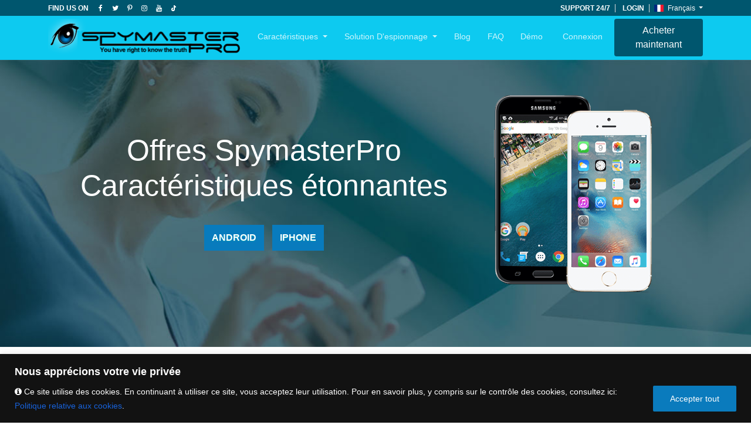

--- FILE ---
content_type: text/html; charset=UTF-8
request_url: https://www.spymasterpro.com/fr/caracteristiques/
body_size: 22647
content:
<!DOCTYPE html>
<html lang="fr-fr">
	<head>
		<meta charset="UTF-8">
		<meta name="viewport" content="width=device-width, initial-scale=1">
		<meta http-equiv="x-ua-compatible" content="ie=edge">
		<meta name="google-site-verification" content="G67GjseyjceuBM3dmyKTTvCYf8vMnwPF7E685lfxhgw" />
		<meta name="p:domain_verify" content="fd2b1d8cc1abc67da0397a610e3490b8"/>
		 
		
		<link rel="stylesheet" href="https://cdnjs.cloudflare.com/ajax/libs/font-awesome/4.7.0/css/font-awesome.min.css">
		<link href="https://cdn.jsdelivr.net/npm/bootstrap@5.1.3/dist/css/bootstrap.min.css" rel="stylesheet">		
		<link href="https://fonts.googleapis.com/css2?family=Poppins:wght@100;200;300;400;500;600;700;800&display=swap" rel="stylesheet">
		<link href="https://fonts.googleapis.com/css2?family=Passions+Conflict&display=swap" rel="stylesheet">
		
		<link rel="stylesheet" type="text/css" href="https://www.spymasterpro.com/fr/wp-content/themes/spymaster/css/animate.css" />
		<link href="https://www.spymasterpro.com/fr/wp-content/themes/spymaster/css/grt-youtube-popup.css" rel='stylesheet' type='text/css'>
		
		<link href="https://www.spymasterpro.com/fr/wp-content/themes/spymaster/css/customstyle.css" rel='stylesheet' type='text/css' />
		
		<link href="https://www.spymasterpro.com/fr/wp-content/themes/spymaster/css/style.css" rel='stylesheet' type='text/css'>
		
		<link href="https://www.spymasterpro.com/wp-content/themes/spymaster-new/icons-font/bootstrap-icons.css" rel="stylesheet">
		<link rel="stylesheet" href="https://cdn.jsdelivr.net/npm/swiper/swiper-bundle.min.css"/>
		<link href="https://cdnjs.cloudflare.com/ajax/libs/flag-icon-css/3.5.0/css/flag-icon.min.css" rel="stylesheet" />
		
		<link href="https://fonts.googleapis.com/css?family=Rochester" rel="stylesheet">
		<link rel="profile" href="https://gmpg.org/xfn/11">
		<link rel="pingback" href="https://www.spymasterpro.com/fr/xmlrpc.php">
		<link rel="shortcut icon" href="https://www.spymasterpro.com/fr/wp-content/themes/spymaster/images/favicon.ico" />
				
		<!--[if lt IE 9]>
		<script src="https://www.spymasterpro.com/fr/wp-content/themes/spymaster/js/html5.js"></script>
		<![endif]-->
		<script>
			function toggleVideo(state) {
			    var iframe = document.getElementById("myplayer").contentWindow;
			    func = state == 'hide' ? 'pauseVideo' : 'playVideo';
			    iframe.postMessage('{"event":"command","func":"' + func + '","args":""}', '*');
			}
		</script>
		<script>(function(html){html.className = html.className.replace(/\bno-js\b/,'js')})(document.documentElement);</script>
<title>Caractéristiques du logiciel Spymaster Pro | SpymasterPro</title>
	<style>img:is([sizes="auto" i], [sizes^="auto," i]) { contain-intrinsic-size: 3000px 1500px }</style>
	
		<!-- All in One SEO 4.8.9 - aioseo.com -->
	<meta name="description" content="Regardez dans les fonctionnalités de Spymaster Pro pour Android et iPhone. Notre logiciel aide dans le suivi de WhatsApp, le suivi de Facebook, le suivi des SMS, le suivi de GPS etc." />
	<meta name="robots" content="max-image-preview:large" />
	<meta name="keywords" content="caractéristiques de spymaster pro,fonctionnalités étonnantes de spymaster pro" />
	<link rel="canonical" href="https://www.spymasterpro.com/fr/caracteristiques/" />
	<meta name="generator" content="All in One SEO (AIOSEO) 4.8.9" />
		<meta property="og:locale" content="en_US" />
		<meta property="og:site_name" content="SpymasterPro |" />
		<meta property="og:type" content="activity" />
		<meta property="og:title" content="Caractéristiques du logiciel Spymaster Pro | SpymasterPro" />
		<meta property="og:description" content="Regardez dans les fonctionnalités de Spymaster Pro pour Android et iPhone. Notre logiciel aide dans le suivi de WhatsApp, le suivi de Facebook, le suivi des SMS, le suivi de GPS etc." />
		<meta property="og:url" content="https://www.spymasterpro.com/fr/caracteristiques/" />
		<meta name="twitter:card" content="summary" />
		<meta name="twitter:title" content="Caractéristiques du logiciel Spymaster Pro | SpymasterPro" />
		<meta name="twitter:description" content="Regardez dans les fonctionnalités de Spymaster Pro pour Android et iPhone. Notre logiciel aide dans le suivi de WhatsApp, le suivi de Facebook, le suivi des SMS, le suivi de GPS etc." />
		<script type="application/ld+json" class="aioseo-schema">
			{"@context":"https:\/\/schema.org","@graph":[{"@type":"BreadcrumbList","@id":"https:\/\/www.spymasterpro.com\/fr\/caracteristiques\/#breadcrumblist","itemListElement":[{"@type":"ListItem","@id":"https:\/\/www.spymasterpro.com\/fr#listItem","position":1,"name":"Home","item":"https:\/\/www.spymasterpro.com\/fr","nextItem":{"@type":"ListItem","@id":"https:\/\/www.spymasterpro.com\/fr\/caracteristiques\/#listItem","name":"Caract\u00e9ristiques"}},{"@type":"ListItem","@id":"https:\/\/www.spymasterpro.com\/fr\/caracteristiques\/#listItem","position":2,"name":"Caract\u00e9ristiques","previousItem":{"@type":"ListItem","@id":"https:\/\/www.spymasterpro.com\/fr#listItem","name":"Home"}}]},{"@type":"Organization","@id":"https:\/\/www.spymasterpro.com\/fr\/#organization","name":"SpymasterPro","url":"https:\/\/www.spymasterpro.com\/fr\/"},{"@type":"WebPage","@id":"https:\/\/www.spymasterpro.com\/fr\/caracteristiques\/#webpage","url":"https:\/\/www.spymasterpro.com\/fr\/caracteristiques\/","name":"Caract\u00e9ristiques du logiciel Spymaster Pro | SpymasterPro","description":"Regardez dans les fonctionnalit\u00e9s de Spymaster Pro pour Android et iPhone. Notre logiciel aide dans le suivi de WhatsApp, le suivi de Facebook, le suivi des SMS, le suivi de GPS etc.","inLanguage":"en-US","isPartOf":{"@id":"https:\/\/www.spymasterpro.com\/fr\/#website"},"breadcrumb":{"@id":"https:\/\/www.spymasterpro.com\/fr\/caracteristiques\/#breadcrumblist"},"datePublished":"2014-02-11T07:03:26+00:00","dateModified":"2023-02-22T10:42:46+00:00"},{"@type":"WebSite","@id":"https:\/\/www.spymasterpro.com\/fr\/#website","url":"https:\/\/www.spymasterpro.com\/fr\/","name":"SpymasterPro","inLanguage":"en-US","publisher":{"@id":"https:\/\/www.spymasterpro.com\/fr\/#organization"}}]}
		</script>
		<!-- All in One SEO -->

<link rel='dns-prefetch' href='//fonts.googleapis.com' />
<link rel="alternate" type="application/rss+xml" title="SpymasterPro &raquo; Feed" href="https://www.spymasterpro.com/fr/feed/" />
<link rel="alternate" type="application/rss+xml" title="SpymasterPro &raquo; Comments Feed" href="https://www.spymasterpro.com/fr/comments/feed/" />
<link rel="alternate" type="application/rss+xml" title="SpymasterPro &raquo; Caractéristiques Comments Feed" href="https://www.spymasterpro.com/fr/caracteristiques/feed/" />
<script type="text/javascript">
/* <![CDATA[ */
window._wpemojiSettings = {"baseUrl":"https:\/\/s.w.org\/images\/core\/emoji\/16.0.1\/72x72\/","ext":".png","svgUrl":"https:\/\/s.w.org\/images\/core\/emoji\/16.0.1\/svg\/","svgExt":".svg","source":{"concatemoji":"https:\/\/www.spymasterpro.com\/fr\/wp-includes\/js\/wp-emoji-release.min.js?ver=f5a39ce5cd789e386b9a065a45aed42d"}};
/*! This file is auto-generated */
!function(s,n){var o,i,e;function c(e){try{var t={supportTests:e,timestamp:(new Date).valueOf()};sessionStorage.setItem(o,JSON.stringify(t))}catch(e){}}function p(e,t,n){e.clearRect(0,0,e.canvas.width,e.canvas.height),e.fillText(t,0,0);var t=new Uint32Array(e.getImageData(0,0,e.canvas.width,e.canvas.height).data),a=(e.clearRect(0,0,e.canvas.width,e.canvas.height),e.fillText(n,0,0),new Uint32Array(e.getImageData(0,0,e.canvas.width,e.canvas.height).data));return t.every(function(e,t){return e===a[t]})}function u(e,t){e.clearRect(0,0,e.canvas.width,e.canvas.height),e.fillText(t,0,0);for(var n=e.getImageData(16,16,1,1),a=0;a<n.data.length;a++)if(0!==n.data[a])return!1;return!0}function f(e,t,n,a){switch(t){case"flag":return n(e,"\ud83c\udff3\ufe0f\u200d\u26a7\ufe0f","\ud83c\udff3\ufe0f\u200b\u26a7\ufe0f")?!1:!n(e,"\ud83c\udde8\ud83c\uddf6","\ud83c\udde8\u200b\ud83c\uddf6")&&!n(e,"\ud83c\udff4\udb40\udc67\udb40\udc62\udb40\udc65\udb40\udc6e\udb40\udc67\udb40\udc7f","\ud83c\udff4\u200b\udb40\udc67\u200b\udb40\udc62\u200b\udb40\udc65\u200b\udb40\udc6e\u200b\udb40\udc67\u200b\udb40\udc7f");case"emoji":return!a(e,"\ud83e\udedf")}return!1}function g(e,t,n,a){var r="undefined"!=typeof WorkerGlobalScope&&self instanceof WorkerGlobalScope?new OffscreenCanvas(300,150):s.createElement("canvas"),o=r.getContext("2d",{willReadFrequently:!0}),i=(o.textBaseline="top",o.font="600 32px Arial",{});return e.forEach(function(e){i[e]=t(o,e,n,a)}),i}function t(e){var t=s.createElement("script");t.src=e,t.defer=!0,s.head.appendChild(t)}"undefined"!=typeof Promise&&(o="wpEmojiSettingsSupports",i=["flag","emoji"],n.supports={everything:!0,everythingExceptFlag:!0},e=new Promise(function(e){s.addEventListener("DOMContentLoaded",e,{once:!0})}),new Promise(function(t){var n=function(){try{var e=JSON.parse(sessionStorage.getItem(o));if("object"==typeof e&&"number"==typeof e.timestamp&&(new Date).valueOf()<e.timestamp+604800&&"object"==typeof e.supportTests)return e.supportTests}catch(e){}return null}();if(!n){if("undefined"!=typeof Worker&&"undefined"!=typeof OffscreenCanvas&&"undefined"!=typeof URL&&URL.createObjectURL&&"undefined"!=typeof Blob)try{var e="postMessage("+g.toString()+"("+[JSON.stringify(i),f.toString(),p.toString(),u.toString()].join(",")+"));",a=new Blob([e],{type:"text/javascript"}),r=new Worker(URL.createObjectURL(a),{name:"wpTestEmojiSupports"});return void(r.onmessage=function(e){c(n=e.data),r.terminate(),t(n)})}catch(e){}c(n=g(i,f,p,u))}t(n)}).then(function(e){for(var t in e)n.supports[t]=e[t],n.supports.everything=n.supports.everything&&n.supports[t],"flag"!==t&&(n.supports.everythingExceptFlag=n.supports.everythingExceptFlag&&n.supports[t]);n.supports.everythingExceptFlag=n.supports.everythingExceptFlag&&!n.supports.flag,n.DOMReady=!1,n.readyCallback=function(){n.DOMReady=!0}}).then(function(){return e}).then(function(){var e;n.supports.everything||(n.readyCallback(),(e=n.source||{}).concatemoji?t(e.concatemoji):e.wpemoji&&e.twemoji&&(t(e.twemoji),t(e.wpemoji)))}))}((window,document),window._wpemojiSettings);
/* ]]> */
</script>

<style id='wp-emoji-styles-inline-css' type='text/css'>

	img.wp-smiley, img.emoji {
		display: inline !important;
		border: none !important;
		box-shadow: none !important;
		height: 1em !important;
		width: 1em !important;
		margin: 0 0.07em !important;
		vertical-align: -0.1em !important;
		background: none !important;
		padding: 0 !important;
	}
</style>
<link rel='stylesheet' id='wp-block-library-css' href='https://www.spymasterpro.com/fr/wp-includes/css/dist/block-library/style.min.css?ver=f5a39ce5cd789e386b9a065a45aed42d' type='text/css' media='all' />
<style id='classic-theme-styles-inline-css' type='text/css'>
/*! This file is auto-generated */
.wp-block-button__link{color:#fff;background-color:#32373c;border-radius:9999px;box-shadow:none;text-decoration:none;padding:calc(.667em + 2px) calc(1.333em + 2px);font-size:1.125em}.wp-block-file__button{background:#32373c;color:#fff;text-decoration:none}
</style>
<style id='global-styles-inline-css' type='text/css'>
:root{--wp--preset--aspect-ratio--square: 1;--wp--preset--aspect-ratio--4-3: 4/3;--wp--preset--aspect-ratio--3-4: 3/4;--wp--preset--aspect-ratio--3-2: 3/2;--wp--preset--aspect-ratio--2-3: 2/3;--wp--preset--aspect-ratio--16-9: 16/9;--wp--preset--aspect-ratio--9-16: 9/16;--wp--preset--color--black: #000000;--wp--preset--color--cyan-bluish-gray: #abb8c3;--wp--preset--color--white: #ffffff;--wp--preset--color--pale-pink: #f78da7;--wp--preset--color--vivid-red: #cf2e2e;--wp--preset--color--luminous-vivid-orange: #ff6900;--wp--preset--color--luminous-vivid-amber: #fcb900;--wp--preset--color--light-green-cyan: #7bdcb5;--wp--preset--color--vivid-green-cyan: #00d084;--wp--preset--color--pale-cyan-blue: #8ed1fc;--wp--preset--color--vivid-cyan-blue: #0693e3;--wp--preset--color--vivid-purple: #9b51e0;--wp--preset--gradient--vivid-cyan-blue-to-vivid-purple: linear-gradient(135deg,rgba(6,147,227,1) 0%,rgb(155,81,224) 100%);--wp--preset--gradient--light-green-cyan-to-vivid-green-cyan: linear-gradient(135deg,rgb(122,220,180) 0%,rgb(0,208,130) 100%);--wp--preset--gradient--luminous-vivid-amber-to-luminous-vivid-orange: linear-gradient(135deg,rgba(252,185,0,1) 0%,rgba(255,105,0,1) 100%);--wp--preset--gradient--luminous-vivid-orange-to-vivid-red: linear-gradient(135deg,rgba(255,105,0,1) 0%,rgb(207,46,46) 100%);--wp--preset--gradient--very-light-gray-to-cyan-bluish-gray: linear-gradient(135deg,rgb(238,238,238) 0%,rgb(169,184,195) 100%);--wp--preset--gradient--cool-to-warm-spectrum: linear-gradient(135deg,rgb(74,234,220) 0%,rgb(151,120,209) 20%,rgb(207,42,186) 40%,rgb(238,44,130) 60%,rgb(251,105,98) 80%,rgb(254,248,76) 100%);--wp--preset--gradient--blush-light-purple: linear-gradient(135deg,rgb(255,206,236) 0%,rgb(152,150,240) 100%);--wp--preset--gradient--blush-bordeaux: linear-gradient(135deg,rgb(254,205,165) 0%,rgb(254,45,45) 50%,rgb(107,0,62) 100%);--wp--preset--gradient--luminous-dusk: linear-gradient(135deg,rgb(255,203,112) 0%,rgb(199,81,192) 50%,rgb(65,88,208) 100%);--wp--preset--gradient--pale-ocean: linear-gradient(135deg,rgb(255,245,203) 0%,rgb(182,227,212) 50%,rgb(51,167,181) 100%);--wp--preset--gradient--electric-grass: linear-gradient(135deg,rgb(202,248,128) 0%,rgb(113,206,126) 100%);--wp--preset--gradient--midnight: linear-gradient(135deg,rgb(2,3,129) 0%,rgb(40,116,252) 100%);--wp--preset--font-size--small: 13px;--wp--preset--font-size--medium: 20px;--wp--preset--font-size--large: 36px;--wp--preset--font-size--x-large: 42px;--wp--preset--spacing--20: 0.44rem;--wp--preset--spacing--30: 0.67rem;--wp--preset--spacing--40: 1rem;--wp--preset--spacing--50: 1.5rem;--wp--preset--spacing--60: 2.25rem;--wp--preset--spacing--70: 3.38rem;--wp--preset--spacing--80: 5.06rem;--wp--preset--shadow--natural: 6px 6px 9px rgba(0, 0, 0, 0.2);--wp--preset--shadow--deep: 12px 12px 50px rgba(0, 0, 0, 0.4);--wp--preset--shadow--sharp: 6px 6px 0px rgba(0, 0, 0, 0.2);--wp--preset--shadow--outlined: 6px 6px 0px -3px rgba(255, 255, 255, 1), 6px 6px rgba(0, 0, 0, 1);--wp--preset--shadow--crisp: 6px 6px 0px rgba(0, 0, 0, 1);}:where(.is-layout-flex){gap: 0.5em;}:where(.is-layout-grid){gap: 0.5em;}body .is-layout-flex{display: flex;}.is-layout-flex{flex-wrap: wrap;align-items: center;}.is-layout-flex > :is(*, div){margin: 0;}body .is-layout-grid{display: grid;}.is-layout-grid > :is(*, div){margin: 0;}:where(.wp-block-columns.is-layout-flex){gap: 2em;}:where(.wp-block-columns.is-layout-grid){gap: 2em;}:where(.wp-block-post-template.is-layout-flex){gap: 1.25em;}:where(.wp-block-post-template.is-layout-grid){gap: 1.25em;}.has-black-color{color: var(--wp--preset--color--black) !important;}.has-cyan-bluish-gray-color{color: var(--wp--preset--color--cyan-bluish-gray) !important;}.has-white-color{color: var(--wp--preset--color--white) !important;}.has-pale-pink-color{color: var(--wp--preset--color--pale-pink) !important;}.has-vivid-red-color{color: var(--wp--preset--color--vivid-red) !important;}.has-luminous-vivid-orange-color{color: var(--wp--preset--color--luminous-vivid-orange) !important;}.has-luminous-vivid-amber-color{color: var(--wp--preset--color--luminous-vivid-amber) !important;}.has-light-green-cyan-color{color: var(--wp--preset--color--light-green-cyan) !important;}.has-vivid-green-cyan-color{color: var(--wp--preset--color--vivid-green-cyan) !important;}.has-pale-cyan-blue-color{color: var(--wp--preset--color--pale-cyan-blue) !important;}.has-vivid-cyan-blue-color{color: var(--wp--preset--color--vivid-cyan-blue) !important;}.has-vivid-purple-color{color: var(--wp--preset--color--vivid-purple) !important;}.has-black-background-color{background-color: var(--wp--preset--color--black) !important;}.has-cyan-bluish-gray-background-color{background-color: var(--wp--preset--color--cyan-bluish-gray) !important;}.has-white-background-color{background-color: var(--wp--preset--color--white) !important;}.has-pale-pink-background-color{background-color: var(--wp--preset--color--pale-pink) !important;}.has-vivid-red-background-color{background-color: var(--wp--preset--color--vivid-red) !important;}.has-luminous-vivid-orange-background-color{background-color: var(--wp--preset--color--luminous-vivid-orange) !important;}.has-luminous-vivid-amber-background-color{background-color: var(--wp--preset--color--luminous-vivid-amber) !important;}.has-light-green-cyan-background-color{background-color: var(--wp--preset--color--light-green-cyan) !important;}.has-vivid-green-cyan-background-color{background-color: var(--wp--preset--color--vivid-green-cyan) !important;}.has-pale-cyan-blue-background-color{background-color: var(--wp--preset--color--pale-cyan-blue) !important;}.has-vivid-cyan-blue-background-color{background-color: var(--wp--preset--color--vivid-cyan-blue) !important;}.has-vivid-purple-background-color{background-color: var(--wp--preset--color--vivid-purple) !important;}.has-black-border-color{border-color: var(--wp--preset--color--black) !important;}.has-cyan-bluish-gray-border-color{border-color: var(--wp--preset--color--cyan-bluish-gray) !important;}.has-white-border-color{border-color: var(--wp--preset--color--white) !important;}.has-pale-pink-border-color{border-color: var(--wp--preset--color--pale-pink) !important;}.has-vivid-red-border-color{border-color: var(--wp--preset--color--vivid-red) !important;}.has-luminous-vivid-orange-border-color{border-color: var(--wp--preset--color--luminous-vivid-orange) !important;}.has-luminous-vivid-amber-border-color{border-color: var(--wp--preset--color--luminous-vivid-amber) !important;}.has-light-green-cyan-border-color{border-color: var(--wp--preset--color--light-green-cyan) !important;}.has-vivid-green-cyan-border-color{border-color: var(--wp--preset--color--vivid-green-cyan) !important;}.has-pale-cyan-blue-border-color{border-color: var(--wp--preset--color--pale-cyan-blue) !important;}.has-vivid-cyan-blue-border-color{border-color: var(--wp--preset--color--vivid-cyan-blue) !important;}.has-vivid-purple-border-color{border-color: var(--wp--preset--color--vivid-purple) !important;}.has-vivid-cyan-blue-to-vivid-purple-gradient-background{background: var(--wp--preset--gradient--vivid-cyan-blue-to-vivid-purple) !important;}.has-light-green-cyan-to-vivid-green-cyan-gradient-background{background: var(--wp--preset--gradient--light-green-cyan-to-vivid-green-cyan) !important;}.has-luminous-vivid-amber-to-luminous-vivid-orange-gradient-background{background: var(--wp--preset--gradient--luminous-vivid-amber-to-luminous-vivid-orange) !important;}.has-luminous-vivid-orange-to-vivid-red-gradient-background{background: var(--wp--preset--gradient--luminous-vivid-orange-to-vivid-red) !important;}.has-very-light-gray-to-cyan-bluish-gray-gradient-background{background: var(--wp--preset--gradient--very-light-gray-to-cyan-bluish-gray) !important;}.has-cool-to-warm-spectrum-gradient-background{background: var(--wp--preset--gradient--cool-to-warm-spectrum) !important;}.has-blush-light-purple-gradient-background{background: var(--wp--preset--gradient--blush-light-purple) !important;}.has-blush-bordeaux-gradient-background{background: var(--wp--preset--gradient--blush-bordeaux) !important;}.has-luminous-dusk-gradient-background{background: var(--wp--preset--gradient--luminous-dusk) !important;}.has-pale-ocean-gradient-background{background: var(--wp--preset--gradient--pale-ocean) !important;}.has-electric-grass-gradient-background{background: var(--wp--preset--gradient--electric-grass) !important;}.has-midnight-gradient-background{background: var(--wp--preset--gradient--midnight) !important;}.has-small-font-size{font-size: var(--wp--preset--font-size--small) !important;}.has-medium-font-size{font-size: var(--wp--preset--font-size--medium) !important;}.has-large-font-size{font-size: var(--wp--preset--font-size--large) !important;}.has-x-large-font-size{font-size: var(--wp--preset--font-size--x-large) !important;}
:where(.wp-block-post-template.is-layout-flex){gap: 1.25em;}:where(.wp-block-post-template.is-layout-grid){gap: 1.25em;}
:where(.wp-block-columns.is-layout-flex){gap: 2em;}:where(.wp-block-columns.is-layout-grid){gap: 2em;}
:root :where(.wp-block-pullquote){font-size: 1.5em;line-height: 1.6;}
</style>
<link rel='stylesheet' id='woocommerce-layout-css' href='https://www.spymasterpro.com/fr/wp-content/plugins/woocommerce/assets/css/woocommerce-layout.css?ver=10.3.7' type='text/css' media='all' />
<link rel='stylesheet' id='woocommerce-smallscreen-css' href='https://www.spymasterpro.com/fr/wp-content/plugins/woocommerce/assets/css/woocommerce-smallscreen.css?ver=10.3.7' type='text/css' media='only screen and (max-width: 768px)' />
<link rel='stylesheet' id='woocommerce-general-css' href='https://www.spymasterpro.com/fr/wp-content/plugins/woocommerce/assets/css/woocommerce.css?ver=10.3.7' type='text/css' media='all' />
<style id='woocommerce-inline-inline-css' type='text/css'>
.woocommerce form .form-row .required { visibility: visible; }
</style>
<link rel='stylesheet' id='brands-styles-css' href='https://www.spymasterpro.com/fr/wp-content/plugins/woocommerce/assets/css/brands.css?ver=10.3.7' type='text/css' media='all' />
<link rel='stylesheet' id='twentysixteen-fonts-css' href='https://fonts.googleapis.com/css?family=Merriweather%3A400%2C700%2C900%2C400italic%2C700italic%2C900italic%7CMontserrat%3A400%2C700%7CInconsolata%3A400&#038;subset=latin%2Clatin-ext' type='text/css' media='all' />
<link rel='stylesheet' id='genericons-css' href='https://www.spymasterpro.com/fr/wp-content/themes/spymaster/genericons/genericons.css?ver=3.4.1' type='text/css' media='all' />
<link rel='stylesheet' id='twentysixteen-style-css' href='https://www.spymasterpro.com/fr/wp-content/themes/spymaster/style.css?ver=f5a39ce5cd789e386b9a065a45aed42d' type='text/css' media='all' />
<!--[if lt IE 10]>
<link rel='stylesheet' id='twentysixteen-ie-css' href='https://www.spymasterpro.com/fr/wp-content/themes/spymaster/css/ie.css?ver=20160816' type='text/css' media='all' />
<![endif]-->
<!--[if lt IE 9]>
<link rel='stylesheet' id='twentysixteen-ie8-css' href='https://www.spymasterpro.com/fr/wp-content/themes/spymaster/css/ie8.css?ver=20160816' type='text/css' media='all' />
<![endif]-->
<!--[if lt IE 8]>
<link rel='stylesheet' id='twentysixteen-ie7-css' href='https://www.spymasterpro.com/fr/wp-content/themes/spymaster/css/ie7.css?ver=20160816' type='text/css' media='all' />
<![endif]-->
<script type="text/javascript" id="cookie-law-info-js-extra">
/* <![CDATA[ */
var _ckyConfig = {"_ipData":[],"_assetsURL":"https:\/\/www.spymasterpro.com\/fr\/wp-content\/plugins\/cookie-law-info\/lite\/frontend\/images\/","_publicURL":"https:\/\/www.spymasterpro.com\/fr","_expiry":"365","_categories":[{"name":"Necessary","slug":"necessary","isNecessary":true,"ccpaDoNotSell":true,"cookies":[],"active":true,"defaultConsent":{"gdpr":true,"ccpa":true}},{"name":"Functional","slug":"functional","isNecessary":false,"ccpaDoNotSell":true,"cookies":[],"active":true,"defaultConsent":{"gdpr":false,"ccpa":false}},{"name":"Analytics","slug":"analytics","isNecessary":false,"ccpaDoNotSell":true,"cookies":[],"active":true,"defaultConsent":{"gdpr":false,"ccpa":false}},{"name":"Performance","slug":"performance","isNecessary":false,"ccpaDoNotSell":true,"cookies":[],"active":true,"defaultConsent":{"gdpr":false,"ccpa":false}},{"name":"Advertisement","slug":"advertisement","isNecessary":false,"ccpaDoNotSell":true,"cookies":[],"active":true,"defaultConsent":{"gdpr":false,"ccpa":false}}],"_activeLaw":"gdpr","_rootDomain":"","_block":"1","_showBanner":"1","_bannerConfig":{"settings":{"type":"classic","preferenceCenterType":"pushdown","position":"bottom","applicableLaw":"gdpr"},"behaviours":{"reloadBannerOnAccept":false,"loadAnalyticsByDefault":false,"animations":{"onLoad":"animate","onHide":"sticky"}},"config":{"revisitConsent":{"status":false,"tag":"revisit-consent","position":"bottom-left","meta":{"url":"#"},"styles":{"background-color":"#0056A7"},"elements":{"title":{"type":"text","tag":"revisit-consent-title","status":true,"styles":{"color":"#0056a7"}}}},"preferenceCenter":{"toggle":{"status":true,"tag":"detail-category-toggle","type":"toggle","states":{"active":{"styles":{"background-color":"#1863DC"}},"inactive":{"styles":{"background-color":"#D0D5D2"}}}}},"categoryPreview":{"status":false,"toggle":{"status":true,"tag":"detail-category-preview-toggle","type":"toggle","states":{"active":{"styles":{"background-color":"#1863DC"}},"inactive":{"styles":{"background-color":"#D0D5D2"}}}}},"videoPlaceholder":{"status":true,"styles":{"background-color":"#000000","border-color":"#000000","color":"#ffffff"}},"readMore":{"status":false,"tag":"readmore-button","type":"link","meta":{"noFollow":true,"newTab":true},"styles":{"color":"#1863DC","background-color":"transparent","border-color":"transparent"}},"showMore":{"status":true,"tag":"show-desc-button","type":"button","styles":{"color":"#1863DC"}},"showLess":{"status":true,"tag":"hide-desc-button","type":"button","styles":{"color":"#1863DC"}},"alwaysActive":{"status":true,"tag":"always-active","styles":{"color":"#008000"}},"manualLinks":{"status":true,"tag":"manual-links","type":"link","styles":{"color":"#1863DC"}},"auditTable":{"status":false},"optOption":{"status":true,"toggle":{"status":true,"tag":"optout-option-toggle","type":"toggle","states":{"active":{"styles":{"background-color":"#1863dc"}},"inactive":{"styles":{"background-color":"#FFFFFF"}}}}}}},"_version":"3.3.6","_logConsent":"1","_tags":[{"tag":"accept-button","styles":{"color":"#FFFFFF","background-color":"#0A7BBD","border-color":"#0A7BBD"}},{"tag":"reject-button","styles":{"color":"#1863DC","background-color":"transparent","border-color":"#1863DC"}},{"tag":"settings-button","styles":{"color":"#1863DC","background-color":"transparent","border-color":"#1863DC"}},{"tag":"readmore-button","styles":{"color":"#1863DC","background-color":"transparent","border-color":"transparent"}},{"tag":"donotsell-button","styles":{"color":"#1863DC","background-color":"transparent","border-color":"transparent"}},{"tag":"show-desc-button","styles":{"color":"#1863DC"}},{"tag":"hide-desc-button","styles":{"color":"#1863DC"}},{"tag":"cky-always-active","styles":[]},{"tag":"cky-link","styles":[]},{"tag":"accept-button","styles":{"color":"#FFFFFF","background-color":"#0A7BBD","border-color":"#0A7BBD"}},{"tag":"revisit-consent","styles":{"background-color":"#0056A7"}}],"_shortCodes":[{"key":"cky_readmore","content":"<a href=\"#\" class=\"cky-policy\" aria-label=\"Cookie Policy\" target=\"_blank\" rel=\"noopener\" data-cky-tag=\"readmore-button\">Cookie Policy<\/a>","tag":"readmore-button","status":false,"attributes":{"rel":"nofollow","target":"_blank"}},{"key":"cky_show_desc","content":"<button class=\"cky-show-desc-btn\" data-cky-tag=\"show-desc-button\" aria-label=\"Show more\">Show more<\/button>","tag":"show-desc-button","status":true,"attributes":[]},{"key":"cky_hide_desc","content":"<button class=\"cky-show-desc-btn\" data-cky-tag=\"hide-desc-button\" aria-label=\"Show less\">Show less<\/button>","tag":"hide-desc-button","status":true,"attributes":[]},{"key":"cky_optout_show_desc","content":"[cky_optout_show_desc]","tag":"optout-show-desc-button","status":true,"attributes":[]},{"key":"cky_optout_hide_desc","content":"[cky_optout_hide_desc]","tag":"optout-hide-desc-button","status":true,"attributes":[]},{"key":"cky_category_toggle_label","content":"[cky_{{status}}_category_label] [cky_preference_{{category_slug}}_title]","tag":"","status":true,"attributes":[]},{"key":"cky_enable_category_label","content":"Enable","tag":"","status":true,"attributes":[]},{"key":"cky_disable_category_label","content":"Disable","tag":"","status":true,"attributes":[]},{"key":"cky_video_placeholder","content":"<div class=\"video-placeholder-normal\" data-cky-tag=\"video-placeholder\" id=\"[UNIQUEID]\"><p class=\"video-placeholder-text-normal\" data-cky-tag=\"placeholder-title\">Please accept cookies to access this content<\/p><\/div>","tag":"","status":true,"attributes":[]},{"key":"cky_enable_optout_label","content":"Enable","tag":"","status":true,"attributes":[]},{"key":"cky_disable_optout_label","content":"Disable","tag":"","status":true,"attributes":[]},{"key":"cky_optout_toggle_label","content":"[cky_{{status}}_optout_label] [cky_optout_option_title]","tag":"","status":true,"attributes":[]},{"key":"cky_optout_option_title","content":"Do Not Sell or Share My Personal Information","tag":"","status":true,"attributes":[]},{"key":"cky_optout_close_label","content":"Close","tag":"","status":true,"attributes":[]},{"key":"cky_preference_close_label","content":"Close","tag":"","status":true,"attributes":[]}],"_rtl":"","_language":"en","_providersToBlock":[]};
var _ckyStyles = {"css":".cky-hide{display: none;}.cky-btn-revisit-wrapper{display: flex; align-items: center; justify-content: center; background: #0056a7; width: 45px; height: 45px; border-radius: 50%; position: fixed; z-index: 999999; cursor: pointer;}.cky-revisit-bottom-left{bottom: 15px; left: 15px;}.cky-revisit-bottom-right{bottom: 15px; right: 15px;}.cky-btn-revisit-wrapper .cky-btn-revisit{display: flex; align-items: center; justify-content: center; background: none; border: none; cursor: pointer; position: relative; margin: 0; padding: 0;}.cky-btn-revisit-wrapper .cky-btn-revisit img{max-width: fit-content; margin: 0; height: 30px; width: 30px;}.cky-revisit-bottom-left:hover::before{content: attr(data-tooltip); position: absolute; background: #4E4B66; color: #ffffff; left: calc(100% + 7px); font-size: 12px; line-height: 16px; width: max-content; padding: 4px 8px; border-radius: 4px;}.cky-revisit-bottom-left:hover::after{position: absolute; content: \"\"; border: 5px solid transparent; left: calc(100% + 2px); border-left-width: 0; border-right-color: #4E4B66;}.cky-revisit-bottom-right:hover::before{content: attr(data-tooltip); position: absolute; background: #4E4B66; color: #ffffff; right: calc(100% + 7px); font-size: 12px; line-height: 16px; width: max-content; padding: 4px 8px; border-radius: 4px;}.cky-revisit-bottom-right:hover::after{position: absolute; content: \"\"; border: 5px solid transparent; right: calc(100% + 2px); border-right-width: 0; border-left-color: #4E4B66;}.cky-revisit-hide{display: none;}.cky-consent-container{position: fixed; width: 100%; box-sizing: border-box; z-index: 9999999;}.cky-classic-bottom{bottom: 0; left: 0;}.cky-classic-top{top: 0; left: 0;}.cky-consent-container .cky-consent-bar{background: #ffffff; border: 1px solid; padding: 16.5px 24px; box-shadow: 0 -1px 10px 0 #acabab4d;}.cky-consent-bar .cky-banner-btn-close{position: absolute; right: 9px; top: 5px; background: none; border: none; cursor: pointer; padding: 0; margin: 0; height: auto; width: auto; min-height: 0; line-height: 0; text-shadow: none; box-shadow: none;}.cky-consent-bar .cky-banner-btn-close img{width: 9px; height: 9px; margin: 0;}.cky-custom-brand-logo-wrapper .cky-custom-brand-logo{width: 100px; height: auto; margin: 0 0 10px 0;}.cky-notice .cky-title{color: #212121; font-weight: 700; font-size: 18px; line-height: 24px; margin: 0 0 10px 0;}.cky-notice-group{display: flex; justify-content: space-between; align-items: center;}.cky-notice-des *{font-size: 14px;}.cky-notice-des{color: #212121; font-size: 14px; line-height: 24px; font-weight: 400;}.cky-notice-des img{height: 25px; width: 25px;}.cky-consent-bar .cky-notice-des p{color: inherit; margin-top: 0; overflow-wrap: break-word;}.cky-notice-des p:last-child{margin-bottom: 0;}.cky-notice-des a.cky-policy,.cky-notice-des button.cky-policy{font-size: 14px; color: #1863dc; white-space: nowrap; cursor: pointer; background: transparent; border: 1px solid; text-decoration: underline;}.cky-notice-des button.cky-policy{padding: 0;}.cky-notice-des a.cky-policy:focus-visible,.cky-consent-bar .cky-banner-btn-close:focus-visible,.cky-notice-des button.cky-policy:focus-visible,.cky-category-direct-switch input[type=\"checkbox\"]:focus-visible,.cky-preference-content-wrapper .cky-show-desc-btn:focus-visible,.cky-accordion-header .cky-accordion-btn:focus-visible,.cky-switch input[type=\"checkbox\"]:focus-visible,.cky-footer-wrapper a:focus-visible,.cky-btn:focus-visible{outline: 2px solid #1863dc; outline-offset: 2px;}.cky-btn:focus:not(:focus-visible),.cky-accordion-header .cky-accordion-btn:focus:not(:focus-visible),.cky-preference-content-wrapper .cky-show-desc-btn:focus:not(:focus-visible),.cky-btn-revisit-wrapper .cky-btn-revisit:focus:not(:focus-visible),.cky-preference-header .cky-btn-close:focus:not(:focus-visible),.cky-banner-btn-close:focus:not(:focus-visible){outline: 0;}button.cky-show-desc-btn:not(:hover):not(:active){color: #1863dc; background: transparent;}button.cky-accordion-btn:not(:hover):not(:active),button.cky-banner-btn-close:not(:hover):not(:active),button.cky-btn-close:not(:hover):not(:active),button.cky-btn-revisit:not(:hover):not(:active){background: transparent;}.cky-consent-bar button:hover,.cky-modal.cky-modal-open button:hover,.cky-consent-bar button:focus,.cky-modal.cky-modal-open button:focus{text-decoration: none;}.cky-notice-btn-wrapper{display: flex; justify-content: center; align-items: center; margin-left: 15px;}.cky-notice-btn-wrapper .cky-btn{text-shadow: none; box-shadow: none;}.cky-btn{font-size: 14px; font-family: inherit; line-height: 24px; padding: 8px 27px; font-weight: 500; margin: 0 8px 0 0; border-radius: 2px; white-space: nowrap; cursor: pointer; text-align: center; text-transform: none; min-height: 0;}.cky-btn:hover{opacity: 0.8;}.cky-btn-customize{color: #1863dc; background: transparent; border: 2px solid; border-color: #1863dc; padding: 8px 28px 8px 14px; position: relative;}.cky-btn-reject{color: #1863dc; background: transparent; border: 2px solid #1863dc;}.cky-btn-accept{background: #1863dc; color: #ffffff; border: 2px solid #1863dc;}.cky-consent-bar .cky-btn-customize::after{position: absolute; content: \"\"; display: inline-block; top: 18px; right: 12px; border-left: 5px solid transparent; border-right: 5px solid transparent; border-top: 6px solid; border-top-color: inherit;}.cky-consent-container.cky-consent-bar-expand .cky-btn-customize::after{transform: rotate(-180deg);}.cky-btn:last-child{margin-right: 0;}@media (max-width: 768px){.cky-notice-group{display: block;}.cky-notice-btn-wrapper{margin: 0;}.cky-notice-btn-wrapper{flex-wrap: wrap;}.cky-notice-btn-wrapper .cky-btn{flex: auto; max-width: 100%; margin-top: 10px; white-space: unset;}}@media (max-width: 576px){.cky-btn-accept{order: 1; width: 100%;}.cky-btn-customize{order: 2;}.cky-btn-reject{order: 3; margin-right: 0;}.cky-consent-container.cky-consent-bar-expand .cky-consent-bar{display: none;}.cky-consent-container .cky-consent-bar{padding: 16.5px 0;}.cky-custom-brand-logo-wrapper .cky-custom-brand-logo, .cky-notice .cky-title, .cky-notice-des, .cky-notice-btn-wrapper, .cky-category-direct-preview-wrapper{padding: 0 24px;}.cky-notice-des{max-height: 40vh; overflow-y: scroll;}}@media (max-width: 352px){.cky-notice .cky-title{font-size: 16px;}.cky-notice-des *{font-size: 12px;}.cky-notice-des, .cky-btn, .cky-notice-des a.cky-policy{font-size: 12px;}}.cky-preference-wrapper{display: none;}.cky-consent-container.cky-classic-bottom.cky-consent-bar-expand{animation: cky-classic-expand 1s;}.cky-consent-container.cky-classic-bottom.cky-consent-bar-expand .cky-preference-wrapper{display: block;}@keyframes cky-classic-expand{0%{transform: translateY(50%);}100%{transform: translateY(0%);}}.cky-consent-container.cky-classic-top .cky-preference-wrapper{animation: cky-classic-top-expand 1s;}.cky-consent-container.cky-classic-top.cky-consent-bar-expand .cky-preference-wrapper{display: block;}@keyframes cky-classic-top-expand{0%{opacity: 0; transform: translateY(-50%);}50%{opacity: 0;}100%{opacity: 1; transform: translateY(0%);}}.cky-preference{padding: 0 24px; color: #212121; overflow-y: scroll; max-height: 48vh;}.cky-preference-center,.cky-preference,.cky-preference-header,.cky-footer-wrapper{background-color: inherit;}.cky-preference-center,.cky-preference,.cky-preference-body-wrapper,.cky-accordion-wrapper{color: inherit;}.cky-preference-header .cky-btn-close{cursor: pointer; vertical-align: middle; padding: 0; margin: 0; display: none; background: none; border: none; height: auto; width: auto; min-height: 0; line-height: 0; box-shadow: none; text-shadow: none;}.cky-preference-header .cky-btn-close img{margin: 0; height: 10px; width: 10px;}.cky-preference-header{margin: 16px 0 0 0; display: flex; align-items: center; justify-content: space-between;}.cky-preference-header .cky-preference-title{font-size: 18px; font-weight: 700; line-height: 24px;}.cky-preference-content-wrapper *{font-size: 14px;}.cky-preference-content-wrapper{font-size: 14px; line-height: 24px; font-weight: 400; padding: 12px 0; border-bottom: 1px solid;}.cky-preference-content-wrapper img{height: 25px; width: 25px;}.cky-preference-content-wrapper .cky-show-desc-btn{font-size: 14px; font-family: inherit; color: #1863dc; text-decoration: none; line-height: 24px; padding: 0; margin: 0; white-space: nowrap; cursor: pointer; background: transparent; border-color: transparent; text-transform: none; min-height: 0; text-shadow: none; box-shadow: none;}.cky-preference-body-wrapper .cky-preference-content-wrapper p{color: inherit; margin-top: 0;}.cky-accordion-wrapper{margin-bottom: 10px;}.cky-accordion{border-bottom: 1px solid;}.cky-accordion:last-child{border-bottom: none;}.cky-accordion .cky-accordion-item{display: flex; margin-top: 10px;}.cky-accordion .cky-accordion-body{display: none;}.cky-accordion.cky-accordion-active .cky-accordion-body{display: block; padding: 0 22px; margin-bottom: 16px;}.cky-accordion-header-wrapper{cursor: pointer; width: 100%;}.cky-accordion-item .cky-accordion-header{display: flex; justify-content: space-between; align-items: center;}.cky-accordion-header .cky-accordion-btn{font-size: 16px; font-family: inherit; color: #212121; line-height: 24px; background: none; border: none; font-weight: 700; padding: 0; margin: 0; cursor: pointer; text-transform: none; min-height: 0; text-shadow: none; box-shadow: none;}.cky-accordion-header .cky-always-active{color: #008000; font-weight: 600; line-height: 24px; font-size: 14px;}.cky-accordion-header-des *{font-size: 14px;}.cky-accordion-header-des{color: #212121; font-size: 14px; line-height: 24px; margin: 10px 0 16px 0;}.cky-accordion-header-wrapper .cky-accordion-header-des p{color: inherit; margin-top: 0;}.cky-accordion-chevron{margin-right: 22px; position: relative; cursor: pointer;}.cky-accordion-chevron-hide{display: none;}.cky-accordion .cky-accordion-chevron i::before{content: \"\"; position: absolute; border-right: 1.4px solid; border-bottom: 1.4px solid; border-color: inherit; height: 6px; width: 6px; -webkit-transform: rotate(-45deg); -moz-transform: rotate(-45deg); -ms-transform: rotate(-45deg); -o-transform: rotate(-45deg); transform: rotate(-45deg); transition: all 0.2s ease-in-out; top: 8px;}.cky-accordion.cky-accordion-active .cky-accordion-chevron i::before{-webkit-transform: rotate(45deg); -moz-transform: rotate(45deg); -ms-transform: rotate(45deg); -o-transform: rotate(45deg); transform: rotate(45deg);}.cky-audit-table{background: #f4f4f4; border-radius: 6px;}.cky-audit-table .cky-empty-cookies-text{color: inherit; font-size: 12px; line-height: 24px; margin: 0; padding: 10px;}.cky-audit-table .cky-cookie-des-table{font-size: 12px; line-height: 24px; font-weight: normal; padding: 15px 10px; border-bottom: 1px solid; border-bottom-color: inherit; margin: 0;}.cky-audit-table .cky-cookie-des-table:last-child{border-bottom: none;}.cky-audit-table .cky-cookie-des-table li{list-style-type: none; display: flex; padding: 3px 0;}.cky-audit-table .cky-cookie-des-table li:first-child{padding-top: 0;}.cky-cookie-des-table li div:first-child{width: 100px; font-weight: 600; word-break: break-word; word-wrap: break-word;}.cky-cookie-des-table li div:last-child{flex: 1; word-break: break-word; word-wrap: break-word; margin-left: 8px;}.cky-cookie-des-table li div:last-child p{color: inherit; margin-top: 0;}.cky-cookie-des-table li div:last-child p:last-child{margin-bottom: 0;}.cky-prefrence-btn-wrapper{display: flex; align-items: center; justify-content: flex-end; padding: 18px 24px; border-top: 1px solid;}.cky-prefrence-btn-wrapper .cky-btn{text-shadow: none; box-shadow: none;}.cky-category-direct-preview-btn-wrapper .cky-btn-preferences{text-shadow: none; box-shadow: none;}.cky-prefrence-btn-wrapper .cky-btn-accept,.cky-prefrence-btn-wrapper .cky-btn-reject{display: none;}.cky-btn-preferences{color: #1863dc; background: transparent; border: 2px solid #1863dc;}.cky-footer-wrapper{position: relative;}.cky-footer-shadow{display: block; width: 100%; height: 40px; background: linear-gradient(180deg, rgba(255, 255, 255, 0) 0%, #ffffff 100%); position: absolute; bottom: 100%;}.cky-preference-center,.cky-preference,.cky-preference-body-wrapper,.cky-preference-content-wrapper,.cky-accordion-wrapper,.cky-accordion,.cky-footer-wrapper,.cky-prefrence-btn-wrapper{border-color: inherit;}@media (max-width: 768px){.cky-preference{max-height: 35vh;}}@media (max-width: 576px){.cky-consent-bar-hide{display: none;}.cky-preference{max-height: 100vh; padding: 0;}.cky-preference-body-wrapper{padding: 60px 24px 200px;}.cky-preference-body-wrapper-reject-hide{padding: 60px 24px 165px;}.cky-preference-header{position: fixed; width: 100%; box-sizing: border-box; z-index: 999999999; margin: 0; padding: 16px 24px; border-bottom: 1px solid #f4f4f4;}.cky-preference-header .cky-btn-close{display: block;}.cky-prefrence-btn-wrapper{display: block;}.cky-accordion.cky-accordion-active .cky-accordion-body{padding-right: 0;}.cky-prefrence-btn-wrapper .cky-btn{width: 100%; margin-top: 10px; margin-right: 0;}.cky-prefrence-btn-wrapper .cky-btn:first-child{margin-top: 0;}.cky-accordion:last-child{padding-bottom: 20px;}.cky-prefrence-btn-wrapper .cky-btn-accept, .cky-prefrence-btn-wrapper .cky-btn-reject{display: block;}.cky-footer-wrapper{position: fixed; bottom: 0; width: 100%;}}@media (max-width: 425px){.cky-accordion-chevron{margin-right: 15px;}.cky-accordion.cky-accordion-active .cky-accordion-body{padding: 0 15px;}}@media (max-width: 352px){.cky-preference-header .cky-preference-title{font-size: 16px;}.cky-preference-content-wrapper *, .cky-accordion-header-des *{font-size: 12px;}.cky-accordion-header-des, .cky-preference-content-wrapper, .cky-preference-content-wrapper .cky-show-desc-btn{font-size: 12px;}.cky-accordion-header .cky-accordion-btn{font-size: 14px;}}.cky-category-direct-preview-wrapper{display: flex; flex-wrap: wrap; align-items: center; justify-content: space-between; margin-top: 16px;}.cky-category-direct-preview{display: flex; flex-wrap: wrap; align-items: center; font-size: 14px; font-weight: 600; line-height: 24px; color: #212121;}.cky-category-direct-preview-section{width: 100%; display: flex; justify-content: space-between; flex-wrap: wrap;}.cky-category-direct-item{display: flex; margin: 0 30px 10px 0; cursor: pointer;}.cky-category-direct-item label{font-size: 14px; font-weight: 600; margin-right: 10px; cursor: pointer; word-break: break-word;}.cky-category-direct-switch input[type=\"checkbox\"]{display: inline-block; position: relative; width: 33px; height: 18px; margin: 0; background: #d0d5d2; -webkit-appearance: none; border-radius: 50px; border: none; cursor: pointer; vertical-align: middle; outline: 0; top: 0;}.cky-category-direct-switch input[type=\"checkbox\"]:checked{background: #1863dc;}.cky-category-direct-switch input[type=\"checkbox\"]:before{position: absolute; content: \"\"; height: 15px; width: 15px; left: 2px; bottom: 2px; margin: 0; border-radius: 50%; background-color: white; -webkit-transition: 0.4s; transition: 0.4s;}.cky-category-direct-switch input[type=\"checkbox\"]:checked:before{-webkit-transform: translateX(14px); -ms-transform: translateX(14px); transform: translateX(14px);}.cky-category-direct-switch input[type=\"checkbox\"]:after{display: none;}.cky-category-direct-switch .cky-category-direct-switch-enabled:checked{background: #818181;}@media (max-width: 576px){.cky-category-direct-preview-wrapper{display: block;}.cky-category-direct-item{justify-content: space-between; width: 45%; margin: 0 0 10px 0;}.cky-category-direct-preview-btn-wrapper .cky-btn-preferences{width: 100%;}}@media (max-width: 352px){.cky-category-direct-preview{font-size: 12px;}}.cky-switch{display: flex;}.cky-switch input[type=\"checkbox\"]{position: relative; width: 44px; height: 24px; margin: 0; background: #d0d5d2; -webkit-appearance: none; border-radius: 50px; cursor: pointer; outline: 0; border: none; top: 0;}.cky-switch input[type=\"checkbox\"]:checked{background: #3a76d8;}.cky-switch input[type=\"checkbox\"]:before{position: absolute; content: \"\"; height: 20px; width: 20px; left: 2px; bottom: 2px; border-radius: 50%; background-color: white; -webkit-transition: 0.4s; transition: 0.4s; margin: 0;}.cky-switch input[type=\"checkbox\"]:after{display: none;}.cky-switch input[type=\"checkbox\"]:checked:before{-webkit-transform: translateX(20px); -ms-transform: translateX(20px); transform: translateX(20px);}@media (max-width: 425px){.cky-switch input[type=\"checkbox\"]{width: 38px; height: 21px;}.cky-switch input[type=\"checkbox\"]:before{height: 17px; width: 17px;}.cky-switch input[type=\"checkbox\"]:checked:before{-webkit-transform: translateX(17px); -ms-transform: translateX(17px); transform: translateX(17px);}}.video-placeholder-youtube{background-size: 100% 100%; background-position: center; background-repeat: no-repeat; background-color: #b2b0b059; position: relative; display: flex; align-items: center; justify-content: center; max-width: 100%;}.video-placeholder-text-youtube{text-align: center; align-items: center; padding: 10px 16px; background-color: #000000cc; color: #ffffff; border: 1px solid; border-radius: 2px; cursor: pointer;}.video-placeholder-normal{background-image: url(\"\/wp-content\/plugins\/cookie-law-info\/lite\/frontend\/images\/placeholder.svg\"); background-size: 80px; background-position: center; background-repeat: no-repeat; background-color: #b2b0b059; position: relative; display: flex; align-items: flex-end; justify-content: center; max-width: 100%;}.video-placeholder-text-normal{align-items: center; padding: 10px 16px; text-align: center; border: 1px solid; border-radius: 2px; cursor: pointer;}.cky-rtl{direction: rtl; text-align: right;}.cky-rtl .cky-banner-btn-close{left: 9px; right: auto;}.cky-rtl .cky-notice-btn-wrapper .cky-btn:last-child{margin-right: 8px;}.cky-rtl .cky-notice-btn-wrapper{margin-left: 0; margin-right: 15px;}.cky-rtl .cky-prefrence-btn-wrapper .cky-btn{margin-right: 8px;}.cky-rtl .cky-prefrence-btn-wrapper .cky-btn:first-child{margin-right: 0;}.cky-rtl .cky-accordion .cky-accordion-chevron i::before{border: none; border-left: 1.4px solid; border-top: 1.4px solid; left: 12px;}.cky-rtl .cky-accordion.cky-accordion-active .cky-accordion-chevron i::before{-webkit-transform: rotate(-135deg); -moz-transform: rotate(-135deg); -ms-transform: rotate(-135deg); -o-transform: rotate(-135deg); transform: rotate(-135deg);}.cky-rtl .cky-category-direct-preview-btn-wrapper{margin-right: 15px; margin-left: 0;}.cky-rtl .cky-category-direct-item label{margin-right: 0; margin-left: 10px;}.cky-rtl .cky-category-direct-preview-section .cky-category-direct-item:first-child{margin: 0 0 10px 0;}@media (max-width: 992px){.cky-rtl .cky-category-direct-preview-btn-wrapper{margin-right: 0;}}@media (max-width: 768px){.cky-rtl .cky-notice-btn-wrapper{margin-right: 0;}.cky-rtl .cky-notice-btn-wrapper .cky-btn:first-child{margin-right: 0;}}@media (max-width: 576px){.cky-rtl .cky-prefrence-btn-wrapper .cky-btn{margin-right: 0;}.cky-rtl .cky-notice-btn-wrapper .cky-btn{margin-right: 0;}.cky-rtl .cky-notice-btn-wrapper .cky-btn:last-child{margin-right: 0;}.cky-rtl .cky-notice-btn-wrapper .cky-btn-reject{margin-right: 8px;}.cky-rtl .cky-accordion.cky-accordion-active .cky-accordion-body{padding: 0 22px 0 0;}}@media (max-width: 425px){.cky-rtl .cky-accordion.cky-accordion-active .cky-accordion-body{padding: 0 15px 0 0;}}"};
/* ]]> */
</script>
<script type="text/javascript" src="https://www.spymasterpro.com/fr/wp-content/plugins/cookie-law-info/lite/frontend/js/script.min.js?ver=3.3.6" id="cookie-law-info-js"></script>
<script type="text/javascript" src="https://www.spymasterpro.com/fr/wp-includes/js/jquery/jquery.min.js?ver=3.7.1" id="jquery-core-js"></script>
<script type="text/javascript" src="https://www.spymasterpro.com/fr/wp-includes/js/jquery/jquery-migrate.min.js?ver=3.4.1" id="jquery-migrate-js"></script>
<script type="text/javascript" src="https://www.spymasterpro.com/fr/wp-content/plugins/woocommerce/assets/js/jquery-blockui/jquery.blockUI.min.js?ver=2.7.0-wc.10.3.7" id="wc-jquery-blockui-js" defer="defer" data-wp-strategy="defer"></script>
<script type="text/javascript" id="wc-add-to-cart-js-extra">
/* <![CDATA[ */
var wc_add_to_cart_params = {"ajax_url":"\/fr\/wp-admin\/admin-ajax.php","wc_ajax_url":"\/fr\/?wc-ajax=%%endpoint%%","i18n_view_cart":"View cart","cart_url":"https:\/\/www.spymasterpro.com\/fr\/cart\/","is_cart":"","cart_redirect_after_add":"yes"};
/* ]]> */
</script>
<script type="text/javascript" src="https://www.spymasterpro.com/fr/wp-content/plugins/woocommerce/assets/js/frontend/add-to-cart.min.js?ver=10.3.7" id="wc-add-to-cart-js" defer="defer" data-wp-strategy="defer"></script>
<script type="text/javascript" src="https://www.spymasterpro.com/fr/wp-content/plugins/woocommerce/assets/js/js-cookie/js.cookie.min.js?ver=2.1.4-wc.10.3.7" id="wc-js-cookie-js" defer="defer" data-wp-strategy="defer"></script>
<script type="text/javascript" id="woocommerce-js-extra">
/* <![CDATA[ */
var woocommerce_params = {"ajax_url":"\/fr\/wp-admin\/admin-ajax.php","wc_ajax_url":"\/fr\/?wc-ajax=%%endpoint%%","i18n_password_show":"Show password","i18n_password_hide":"Hide password"};
/* ]]> */
</script>
<script type="text/javascript" src="https://www.spymasterpro.com/fr/wp-content/plugins/woocommerce/assets/js/frontend/woocommerce.min.js?ver=10.3.7" id="woocommerce-js" defer="defer" data-wp-strategy="defer"></script>
<!--[if lt IE 9]>
<script type="text/javascript" src="https://www.spymasterpro.com/fr/wp-content/themes/spymaster/js/html5.js?ver=3.7.3" id="twentysixteen-html5-js"></script>
<![endif]-->
<link rel="https://api.w.org/" href="https://www.spymasterpro.com/fr/wp-json/" /><link rel="alternate" title="JSON" type="application/json" href="https://www.spymasterpro.com/fr/wp-json/wp/v2/pages/290" /><link rel="EditURI" type="application/rsd+xml" title="RSD" href="https://www.spymasterpro.com/fr/xmlrpc.php?rsd" />

<link rel='shortlink' href='https://www.spymasterpro.com/fr/?p=290' />
<link rel="alternate" title="oEmbed (JSON)" type="application/json+oembed" href="https://www.spymasterpro.com/fr/wp-json/oembed/1.0/embed?url=https%3A%2F%2Fwww.spymasterpro.com%2Ffr%2Fcaracteristiques%2F" />
<link rel="alternate" title="oEmbed (XML)" type="text/xml+oembed" href="https://www.spymasterpro.com/fr/wp-json/oembed/1.0/embed?url=https%3A%2F%2Fwww.spymasterpro.com%2Ffr%2Fcaracteristiques%2F&#038;format=xml" />
<style id="cky-style-inline">[data-cky-tag]{visibility:hidden;}</style>	<noscript><style>.woocommerce-product-gallery{ opacity: 1 !important; }</style></noscript>
			<!--Start of Zendesk Chat Script-->
		<script type="text/javascript">
			window.$zopim||(function(d,s){var z=$zopim=function(c){z._.push(c)},$=z.s=
			d.createElement(s),e=d.getElementsByTagName(s)[0];z.set=function(o){z.set.
			_.push(o)};z._=[];z.set._=[];$.async=!0;$.setAttribute("charset","utf-8");
			$.src="https://v2.zopim.com/?375lRUM2mmvmf5HE8raUtP7cOxCJv75L";z.t=+new Date;$.
			type="text/javascript";e.parentNode.insertBefore($,e)})(document,"script");
		</script>
		<!--End of Zendesk Chat Script-->
		<style>.async-hide { opacity: 0 !important} </style>
		

		<!-- Google tag (gtag.js) -->
		<script async src="https://www.googletagmanager.com/gtag/js?id=G-PHLK5C7NEX"></script>
		<script>
		  window.dataLayer = window.dataLayer || [];
		  function gtag(){dataLayer.push(arguments);}
		  gtag('js', new Date());

		  gtag('config', 'G-PHLK5C7NEX');
		</script>

		
		<!-- Global site tag (gtag.js) - Google Ads: 866186697 -->
		<script async src="https://www.googletagmanager.com/gtag/js?id=AW-866186697"></script>
		<script>
		  window.dataLayer = window.dataLayer || [];
		  function gtag(){dataLayer.push(arguments);}
		  gtag('js', new Date());

		  gtag('config', 'AW-866186697');
		</script>
		
				
		<script>
		  !function(f,b,e,v,n,t,s)
		  {if(f.fbq)return;n=f.fbq=function(){n.callMethod?
		  n.callMethod.apply(n,arguments):n.queue.push(arguments)};
		  if(!f._fbq)f._fbq=n;n.push=n;n.loaded=!0;n.version='2.0';
		  n.queue=[];t=b.createElement(e);t.async=!0;
		  t.src=v;s=b.getElementsByTagName(e)[0];
		  s.parentNode.insertBefore(t,s)}(window, document,'script',
		  'https://connect.facebook.net/en_US/fbevents.js');
		  fbq('init', '895110334211164');
		  fbq('track', 'PageView');
		</script>
			<img height="1" width="1" style="display:none" src="https://www.facebook.com/tr?id=895110334211164&ev=PageView&noscript=1" alt="facebook"/>
        <!-- End Facebook Pixel Code -->

		
	</head>
	<body>
		<!-- Google Tag Manager (noscript) -->
<noscript><iframe src="https://www.googletagmanager.com/ns.html?id=GTM-KF5ZLR5"
height="0" width="0" style="display:none;visibility:hidden"></iframe></noscript>
<!-- End Google Tag Manager (noscript) -->
	<div class="header-top">
		<div class="container">
			<div class="row d-flex align-items-center">
				<div class="col-3 col-md-6 d-none d-md-block">
					<div class="social_icon_head">
						<p class="d-none d-md-block">Find us on</p>
						<div class="social-icon-top">
							<a href="https://www.facebook.com/spymasterpro/" class="circle text-xs-center" target="_blank" rel="noopener noreferrer"><i class="fa fa-facebook"><!--tr--></i></a> 
							<a href="https://twitter.com/spymasterpro/" class="circle text-xs-center" target="_blank" rel="noopener noreferrer"><i class="fa fa-twitter"><!--tr--></i></a> 
							<a href="https://in.pinterest.com/spymasterproapp/" class="circle text-xs-center" target="_blank" rel="noopener noreferrer"><i class="fa fa-pinterest-p"><!--tr--></i></a>						
							<a href="https://www.instagram.com/spymasterpro_app/" class="circle text-xs-center" target="_blank" rel="noopener noreferrer"><i class="fa fa-instagram"><!--tr--></i></a>
							<a href="https://www.youtube.com/@kidsmonitoringapp/" class="circle text-xs-center" target="_blank" rel="noopener noreferrer"><i class="fa fa-youtube"><!--tr--></i></a>
							<a href="https://www.tiktok.com/@spymaster_pro/" class="circle text-xs-center" target="_blank" rel="noopener noreferrer"><img src="https://www.spymasterpro.com/fr/wp-content/themes/spymaster/images/icons-tiktok.svg" width="8" style="filter:invert(97%) sepia(7%) saturate(126%) hue-rotate(319deg) brightness(123%) contrast(100%);"></a>
						</div>
					</div>
				</div>
				<div class="col-12 col-md-6 d-flex justify-content-end">
					<div class="header-top-right">
						<div class="support">
							<a href="https://www.spymasterpro.com/contact-us/">Support 24/7</a>
							<a href="https://senseye.spymasterpro.com/main_admin/" target="_blank">Login</a>
						</div>
						<div class="dropdown select-country">
						  <button class="dropdown-toggle p-0" type="button" id="dropdownMenuButton1" data-bs-toggle="dropdown" aria-expanded="false">
							<span class="flag-icon flag-icon-fr me-1"></span> <span>Français</span>
						  </button>
						  <ul class="dropdown-menu dropdown-menu-end" aria-labelledby="dropdownMenuButton1">
							<li><a class="dropdown-item" href="https://www.spymasterpro.com/fr/" target="_blank"><span class="flag-icon flag-icon-fr me-1"></span> Français</a></li>
							<li><a class="dropdown-item active" href="https://www.spymasterpro.com/"><span class="flag-icon flag-icon-us me-1"></span> English</a></li>
							<li><a class="dropdown-item" href="https://www.spymasterpro.com/it/" target="_blank"><span class="flag-icon flag-icon-it me-1"></span> Italiano</a></li>
							<li><a class="dropdown-item" href="https://www.spymasterpro.com/es/" target="_blank"><span class="flag-icon flag-icon-es me-1"></span> Español</a></li>
							<li><a class="dropdown-item" href="https://www.spymasterpro.com/pt/" target="_blank"><span class="flag-icon flag-icon-pt me-1"></span> Português</a></li>
							<li><a class="dropdown-item" href="https://www.spymasterpro.com/de/" target="_blank"><span class="flag-icon flag-icon-de me-1"></span> German</a></li>
							<li><a class="dropdown-item" href="https://www.spymasterpro.com/ae/" target="_blank"><span class="flag-icon flag-icon-ae me-1"></span> العربية</a></li>
							<li><a class="dropdown-item" href="https://www.spymasterpro.com/tr/" target="_blank"><span class="flag-icon flag-icon-tr me-1"></span> Türkçe</a></li>
							<li><a class="dropdown-item" href="https://www.spymasterpro.com/th/" target="_blank"><span class="flag-icon flag-icon-th me-1"></span> Thai</a></li>
							<li><a class="dropdown-item" href="https://www.spymasterpro.com/nl/" target="_blank"><span class="flag-icon flag-icon-nl me-1"></span> Dutch</a></li>
						  </ul>
						</div>

					</div>
				</div>
			</div>
		</div>
	</div>

	
	<nav class="navbar navbar-expand-lg navbar-dark bg-info custom-nav sticky-top p-0">
	  <div class="container">
		<a class="navbar-brand" href="https://www.spymasterpro.com/fr/">
			<img src="https://www.spymasterpro.com/wp-content/themes/spymaster-new/images/logo.png" alt="SpymasterPro">
		</a>
		<button class="navbar-toggler" type="button" data-bs-toggle="offcanvas" data-bs-target="#offcanvasMenu" aria-controls="offcanvasMenu">
		  <span class="navbar-toggler-icon"></span>
		</button>
		<div class="collapse navbar-collapse" id="navbarSupportedContent">
		  <ul class="navbar-nav ms-auto mb-2 mb-lg-0">
			<li class="nav-item active dropdown">
			  <a class="nav-link dropdown-toggle" href="#" id="Features" role="button" data-bs-toggle="dropdown" aria-expanded="false">
				Caractéristiques
			  </a>
			  <ul class="dropdown-menu dropdown-menu-end" aria-labelledby="Features">
				<li><a class="dropdown-item" href="https://www.spymasterpro.com/fr/suivi-gps/">Suivi GPS</a></li>
				<li><a class="dropdown-item" href="https://www.spymasterpro.com/fr/suivi-par-sms/">Suivi par SMS</a></li>
				<li><a class="dropdown-item" href="https://www.spymasterpro.com/fr/traqueur-de-journal-dappels-mobile/">Traqueur de journal d'appels mobile</a></li>
				<li><a class="dropdown-item" href="https://www.spymasterpro.com/fr/logiciel-de-suivi-multimedia/">Logiciel de suivi multimédia</a></li>
				<li><a class="dropdown-item" href="https://www.spymasterpro.com/fr/logiciel-de-suivi-des-navigateurs/">Logiciel de suivi des navigateurs</a></li>
				<li><a class="dropdown-item" href="https://www.spymasterpro.com/fr/suivi-des-applications-installees/">Suivi des applications installées</a></li>
				<li><a class="dropdown-item" href="https://www.spymasterpro.com/fr/application-de-suivi-des-courriels/">Application de suivi des courriels</a></li>
				<li><hr class="dropdown-divider"></li>
				<li><a class="dropdown-item" href="https://www.spymasterpro.com/fr/caracteristiques/">Toute Caractéristiques</a></li>
			  </ul>
			</li>
			
			<li class="nav-item active dropdown">
			  <a class="nav-link dropdown-toggle" href="#" id="Services" role="button" data-bs-toggle="dropdown" aria-expanded="false">
				Solution d'espionnage
			  </a>
			  <ul class="dropdown-menu dropdown-menu-end" aria-labelledby="Services">
				<li><a class="dropdown-item" href="https://www.spymasterpro.com/fr/espion-android/">Espion Android</a></li>
				<li><a class="dropdown-item" href="https://www.spymasterpro.com/fr/iphone-espia/">iPhone Espia</a></li>
				<li><a class="dropdown-item" href="https://www.spymasterpro.com/fr/espion-iphone-sans-jailbreak/">Espionnez iPhone sans jailbreak</a></li>				
			  </ul>
			</li>
			
			<li class="nav-item"><a class="nav-link" href="https://www.spymasterpro.com/fr/blog/" target="_blank">Blog</a></li>
			<li class="nav-item"><a class="nav-link" href="https://www.spymasterpro.com/fr/questions-frequentes/">FAQ</a></li>
			<li class="nav-item"><a class="nav-link" href="https://www.spymasterpro.com/demo/">Démo</a></li>
			<li class="nav-item"><a class="nav-link" href="https://senseye.spymasterpro.com/main_admin/" target="_blank">Connexion</a></li>
			
		  </ul>
		  <a class="btn btn-primary buy-now-link" href="https://www.spymasterpro.com/fr/obtenez-li-ici/">Acheter maintenant</a>
		</div>
	  </div>
	</nav>

<!-- Mobile Menu -->
	<div class="offcanvas offcanvas-start bg-info custom-nav mobmenu" tabindex="-1" id="offcanvasMenu" aria-labelledby="offcanvasExampleLabel">
	  <div class="offcanvas-header">
		<h5 class="offcanvas-title" id="offcanvasExampleLabel">
			<a href="https://www.spymasterpro.com/fr/">
				<img width="200" src="https://www.spymasterpro.com/wp-content/themes/spymaster-new/images/logo.png" alt="SpymasterPro">
			</a>
		</h5>
		<button type="button" class="btn-close text-reset" data-bs-dismiss="offcanvas" aria-label="Close"></button>
	  </div>
	  
	  <div class="offcanvas-body">
			<div id="accordian-menu">
				<ul>
					<li>
					  <a href="#">
						Caractéristiques <i class="fa fa-chevron-down menu-arrow"></i>
					  </a>
					  <ul>
						<li><a href="https://www.spymasterpro.com/fr/suivi-gps/">Suivi GPS</a></li>
						<li><a href="https://www.spymasterpro.com/fr/suivi-par-sms/">Suivi par SMS</a></li>
						<li><a href="https://www.spymasterpro.com/fr/traqueur-de-journal-dappels-mobile/">Traqueur de journal d'appels mobile</a></li>
						<li><a href="https://www.spymasterpro.com/fr/logiciel-de-suivi-multimedia/">Logiciel de suivi multimédia</a></li>
						<li><a href="https://www.spymasterpro.com/fr/logiciel-de-suivi-des-navigateurs/">Logiciel de suivi des navigateurs</a></li>
						<li><a href="https://www.spymasterpro.com/fr/suivi-des-applications-installees/">Suivi des applications installées</a></li>
						<li><a href="https://www.spymasterpro.com/fr/application-de-suivi-des-courriels/">Application de suivi des courriels</a></li>
						<li><hr class="dropdown-divider"></li>
						<li><a href="https://www.spymasterpro.com/fr/caracteristiques/">Toute Caractéristiques</a></li>
					  </ul>
					</li>
					
					<li>
					  <a href="#">
						Services <i class="fa fa-chevron-down menu-arrow"></i>
					  </a>
					  <ul>
						<li><a href="https://www.spymasterpro.com/fr/espion-android/">Espion Android</a></li>
						<li><a href="https://www.spymasterpro.com/fr/iphone-espia/">iPhone Espia</a></li>
						<li><a href="https://www.spymasterpro.com/fr/espion-iphone-sans-jailbreak/">Espionnez iPhone sans jailbreak</a></li>
					  </ul>
					</li>
					
					<li><a class="nav-link" href="https://www.spymasterpro.com/fr/blog/" target="_blank">Blog</a></li>
					<li><a class="nav-link" href="https://www.spymasterpro.com/fr/questions-frequentes/">FAQ</a></li>
					<li><a class="nav-link" href="https://www.spymasterpro.com/demo/">Démo</a></li>
					<li><a class="nav-link" href="https://senseye.spymasterpro.com/main_admin/" target="_blank">Connexion</a></li>
				</ul>
			</div>
		</div>
	</div>
	
	<!-- Mobile End --><div id="pl-290" class="panel-layout">
<div id="pg-290-0" class="panel-grid panel-no-style">
<div id="pgc-290-0-0" class="panel-grid-cell" data-weight="1">
<div id="panel-290-0-0-0" class="so-panel widget widget_text panel-first-child" data-index="0" data-style="{&quot;background_display&quot;:&quot;tile&quot;}">
<h3 class="widget-title">Banner</h3>
<div class="textwidget">
<section id="new_feature_banner">
<div class="container">
<div class="row">
<div class="col-xl-8 col-lg-8 col-md-8 col-sm-12 iphone_right_point text-xs-center text-md-left">
<h6>Offres SpymasterPro Caractéristiques étonnantes</h6>
<div class="slider_btn">
                    <a class="blue_btn" href="https://www.spymasterpro.com/fr/espion-android/"> ANDROID</a> <a class="blue_btn demo_btn" href="https://www.spymasterpro.com/fr/espion-iphone-sans-jailbreak/"> IPHONE</a>
                  </div>
</p></div>
<div class="col-xl-4 col-lg-4 col-md-4 hidden-sm-down iphone_left_img">
                  <img decoding="async" src="../wp-content/uploads/2017/02/features_img.png" alt="img" />
                </div>
</p></div>
</p></div>
</section></div>
</p></div>
<div id="panel-290-0-0-1" class="so-panel widget widget_text panel-last-child" data-index="1" data-style="{&quot;background_image_attachment&quot;:false,&quot;background_display&quot;:&quot;tile&quot;}">
<h3 class="widget-title">Features</h3>
<div class="textwidget">
<section id="feature">
<div class="container">
<div class="new_feature_part row align-items-center">
<div class="col-12 col-md-3 text-center">
                  <img decoding="async" src="https://www.spymasterpro.com/fr/wp-content/uploads/2019/02/tinder-feature.png" alt="img" />
                </div>
<div class="col-12 col-md-9 text-center text-md-start feature_new">
<h5>SUIVI DE TINDER</h5>
<p> Cette partie du logiciel vous permettra d’avoir un accès complet à tous les messages partagés sur le mobile de l’utilisateur cible sur son profil Tinder. Les détails de l&#8217;heure et de la date seront également disponibles avec cette fonctionnalité. <img decoding="async" class="feature_line2" src="../wp-content/uploads/2017/02/feature_line.png" alt="img" />
                </div>
</p></div>
<div class="new_feature_part row flex-row-reverse align-items-center">
<div class="col-12 col-md-3 text-center">
                  <img decoding="async" src="https://www.spymasterpro.com/fr/wp-content/uploads/2019/02/kik-feature.png" alt="img" />
                </div>
<div class="col-12 col-md-9 text-center text-md-start feature_new">
<h5>KIK SUIVI</h5>
<p> Les chats, les images et les vidéos seront directement disponibles sur votre tableau de bord Spymaster Pro. La fonctionnalité de suivi en direct vous aidera à garder une fermeture sur le profil Kik de l&#8217;utilisateur cible. <img decoding="async" class="feature_line" src="../wp-content/uploads/2017/02/feature_line.png" alt="img" />
                </div>
</p></div>
<div class="new_feature_part row align-items-center">
<div class="col-12 col-md-3 text-center hidden-md-up">
                  <img decoding="async" src="https://www.spymasterpro.com/fr/wp-content/uploads/2019/02/telegram-feature.png" alt="img" />
                </div>
<div class="col-12 col-md-9 text-center text-md-start feature_new">
<h5>SUIVI DES TÉLÉGRAMMES</h5>
<p> Vous pouvez voir toutes les discussions sur le profil Telegram de l&#8217;utilisateur cible via Spymaster Pro. C’est très simple et il n’envoie aucune alerte à l’utilisateur des données envoyées sur votre tableau de bord. Vous obtiendrez les données avec les détails de l&#8217;heure et de la date. <img decoding="async" class="feature_line2" src="../wp-content/uploads/2017/02/feature_line.png" alt="img" />
                </div>
</p></div>
<div class="new_feature_part row flex-row-reverse align-items-center">
<div class="col-12 col-md-3 text-center hidden-md-up">
                  <img decoding="async" src="../wp-content/uploads/2017/02/feature_newicon1.png" alt="img" />
                </div>
<div class="col-12 col-md-9 text-center text-md-start feature_new">
<h5>Suivi des SMS</h5>
<p> Une des caractéristiques uniques que vous obtiendrez avec Spymaster Pro est le suivi de SMS. Cet outil vous permettra d’accéder à tous les messages texte traités par le téléphone cellulaire surveillé. De cette façon, vous arrivez à lire tous les messages reçus, envoyés et supprimés. <img decoding="async" class="feature_line" src="../wp-content/uploads/2017/02/feature_line.png" alt="img" />
                </div>
</p></div>
<div class="new_feature_part row align-items-center">
<div class="col-12 col-md-3 text-center hidden-md-up">
                  <img decoding="async" src="../wp-content/uploads/2017/02/feature_newicon3.png" alt="img" />
                </div>
<div class="col-12 col-md-9 text-center text-md-start feature_new">
<h5>Suivi des appels</h5>
<p> L’utilisateur peut facilement consulter tous les appels effectués vers et depuis le téléphone portable surveillé. Les activités d’appel du téléphone portable cible seront enregistrées et l’utilisateur peut voir tous les appels entrants/sortants, les informations de date et horaire, de durée et beaucoup plus. <img decoding="async" class="feature_line2" src="../wp-content/uploads/2017/02/feature_line.png" alt="img" />
                </div>
</p></div>
<div class="new_feature_part row flex-row-reverse align-items-center">
<div class="col-12 col-md-3 text-center">
                  <img decoding="async" src="../wp-content/uploads/2017/02/feature_newicon4.png" alt="img" />
                </div>
<div class="col-12 col-md-9 text-center text-md-start feature_new">
<h5>Suivi de localisation GPS</h5>
<p> Spymaster Pro vous permet de visualiser l’emplacement du téléphone cellulaire cible en le repérant sur une carte. De cette façon, vous pouvez facilement voir tous les lieux où le téléphone cellulaire cible se trouve! <img decoding="async" class="feature_line" src="../wp-content/uploads/2017/02/feature_line.png" alt="img" />
                </div>
</p></div>
<div class="col-xl-12 strip_txt text-xs-center">Obtenez Spymaster Pro Android pour 6.66 $ seulement / mois</div>
<div class="strip_btn feature_bottom text-xs-center">
                <a class="white_btn demo_btn" href="https://www.spymasterpro.com/fr/espion-android/">Espion Android</a> <a class="blue_btn" href="https://www.spymasterpro.com/fr/buynow/">Acheter maintenant </a>
              </div>
<div class="new_feature_part row align-items-center">
<div class="col-12 col-md-3 text-center">
                  <img decoding="async" src="../wp-content/uploads/2017/02/feature_newicon6.png" alt="img" />
                </div>
<div class="col-12 col-md-9 text-center text-md-start feature_new">
<h5>Suivi Email</h5>
<p> Spymaster Pro est un as dans le domaine de l’interception des messages, des appels et de même, dans le suivi des e-mails! L’utilisateur peut lire tous les emails et afficher leur contenu. <img decoding="async" class="feature_line2" src="../wp-content/uploads/2017/02/feature_line.png" alt="img" />
                </div>
</p></div>
<div class="new_feature_part row flex-row-reverse align-items-center">
<div class="col-12 col-md-3 text-center hidden-md-up">
                  <img decoding="async" src="../wp-content/uploads/2017/02/feature_newicon7.png" alt="img" />
                </div>
<div class="col-12 col-md-9 text-center text-md-start feature_new">
<h5>Suivi WhatsApp</h5>
<p> Spymaster Pro est efficace lorsqu’il s’agit d’intercepter des messages. De même il copie tous les chats qui ont eu lieu sur WhatsApp, et les télécharge directement sur le tableau de bord utilisateur. De cette façon, vous pouvez lire toutes les conversations. <img decoding="async" class="feature_line" src="../wp-content/uploads/2017/02/feature_line.png" alt="img" />
                </div>
</p></div>
<div class="new_feature_part row align-items-center">
<div class="col-12 col-md-3 text-center">
                  <img decoding="async" src="../wp-content/uploads/2017/02/feature_newicon8.jpg" alt="img" />
                </div>
<div class="col-12 col-md-9 text-center text-md-start feature_new">
<h5>SUIVI FACEBOOK</h5>
<p> Avec l’aide de Spymaster Pro, vous pouvez suivre tous les fils de conversation Facebook du téléphone cellulaire cible. Il récupère intelligemment les conversations Facebook depuis le téléphone cible et les copie vers votre tableau de bord. Vous pouvez afficher toutes les conversations avec la date et l’heure. <img decoding="async" class="feature_line2" src="../wp-content/uploads/2017/02/feature_line.png" alt="img" />
                </div>
</p></div>
<div class="new_feature_part row flex-row-reverse align-items-center">
<div class="col-12 col-md-3 text-center hidden-md-up">
                  <img decoding="async" src="https://www.spymasterpro.com/fr/wp-content/uploads/2017/02/feature_newicon10.png" alt="img" />
                </div>
<div class="col-12 col-md-9 text-center text-md-start feature_new">
<h5>ACCÈS AU RÉPERTOIRE ET AU CALENDRIER</h5>
<p> Avec l’aide de Spymaster Pro vous pouvez facilement vérifier tous les contacts du téléphone cellulaire surveillé. Tous les détails sont fournis avec les contacts et de cette façon, vous pouvez consulter les contacts avec facilité. De même, vous pourrez voir les activités du calendrier. <img decoding="async" class="feature_line" src="../wp-content/uploads/2017/02/feature_line.png" alt="img" />
                </div>
</p></div>
<div class="new_feature_part row align-items-center">
<div class="col-12 col-md-3 text-center hidden-md-up">
                  <img decoding="async" src="../wp-content/uploads/2017/02/feature_newicon11.png" alt="img" />
                </div>
<div class="col-12 col-md-9 text-center text-md-start feature_new">
<h5>SUIVI DES PHOTOS</h5>
<p> Spymaster Pro vous permet de suivre tous les fichiers multimédia du téléphone cellulaire surveillé. Cela vous donne un accès direct à l’album et vous pouvez voir toutes les images stockées dans le téléphone. <img decoding="async" class="feature_line2" src="../wp-content/uploads/2017/02/feature_line.png" alt="img" />
                </div>
</p></div>
<div class="new_feature_part row flex-row-reverse align-items-center">
<div class="col-12 col-md-3 text-center hidden-md-up">
                  <img decoding="async" src="https://www.spymasterpro.com/fr/wp-content/uploads/2014/02/feature_1.png" alt="img" />
                </div>
<div class="col-12 col-md-9 text-center text-md-start feature_new">
<h5>SNAPCHAT suivi</h5>
<p> Avec cette fonctionnalité, vous pouvez avoir un contrôle total sur les messages texte échangés depuis le téléphone cible. En dehors de cela, vous pouvez accéder à des informations complètes telles que la date et l’heure exactes où les chats ont été échangés. <img decoding="async" class="feature_line" src="../wp-content/uploads/2017/02/feature_line.png" alt="img" />
                </div>
</p></div>
<div class="new_feature_part row align-items-center">
<div class="col-12 col-md-3 text-center">
                  <img decoding="async" src="https://www.spymasterpro.com/fr/wp-content/uploads/2014/02/feature_2.png" alt="img" />
                </div>
<div class="col-12 col-md-9 text-center text-md-start feature_new">
<h5>INSTAGRAM suivi</h5>
<p> Avec Spymaster Pro, vous pouvez lire les messages de discussion et avoir un contrôle total sur les fichiers multimédias (photos et vidéos) échangés à partir de l’appareil iPhone / Android cible. <img decoding="async" class="feature_line2" src="../wp-content/uploads/2017/02/feature_line.png" alt="img" />
                </div>
</p></div>
<div class="col-xl-12 strip_txt text-xs-center">Obtenez Spymaster Pro iPhone pour 9.99 $ seulement / mois</div>
<div class="strip_btn feature_bottom text-xs-center">
                <a class="white_btn demo_btn" href="https://www.spymasterpro.com/fr/espion-iphone-sans-jailbreak/">ESPION IPHONE </a> <a class="blue_btn" href="https://www.spymasterpro.com/fr/buynow/">ACHETER MAINTENANT</a>
              </div>
</p></div>
</section></div>
</p></div>
</p></div>
</p></div>
</div>
<aside id="text-4" class="widget widget_text">			<div class="textwidget"><section id="partners">
<div class="container wow slideInUp">
<div class="row">
<div class="col-lg-12 text-xs-center">
<h4>Nos partenaires de confiance</h4>
<p><a href="#"><img decoding="async" src="https://www.spymasterpro.com/fr/wp-content/themes/spymaster/images/partner_logo.jpg" /></a> <a href="#"><img decoding="async" src="https://www.spymasterpro.com/fr/wp-content/themes/spymaster/images/partner_logo2.jpg" alt="partner_logo_img" /></a> <a href="#"><img decoding="async" src="https://www.spymasterpro.com/fr/wp-content/themes/spymaster/images/partner_logo3.jpg" alt="partner_logo_img" /></a></p>
</div>
</div>
</div>
</section>
</div>
		</aside>
		<footer>
			<div class="footer_links wow slideInUp">
				<div class="text-xs-center payment_logo">
					<h5>Paiements en ligne sécurisés</h5>
					<ul>
						<li><img src="https://www.spymasterpro.com/fr/wp-content/themes/spymaster/images/payment_icon.png"></li>
					</ul>
				</div>
				<div class="container">
					<div class="row hidden-xs">
						<aside id="text-2" class="widget widget_text">			<div class="textwidget"><div class="col-xs-12 footer_logo">
<p><img decoding="async" src="https://www.spymasterpro.com/fr/wp-content/uploads/2017/04/footer_logo.png" alt="footer_logo" /></p>
<p>Spymaster Pro est le n ° 1 logiciel de surveillance sur le marché qui est 100% sûr à utiliser. Possédez ce logiciel pour sauvegarder vos proches ou votre entreprise. Commencer à suivre leur téléphone à distance.</p>
</div>
</div>
		</aside>						<div class="col-md-3 col-sm-6 col-xs-6 feature">
							<h6>Caractéristiques</h6>
							<div class="menu-feature-container"><ul id="menu-feature" class="menu"><li id="menu-item-1787" class="menu-item menu-item-type-post_type menu-item-object-page menu-item-1787"><a class="nav-link" href="https://www.spymasterpro.com/fr/espion-whatsapp/">Espion WhatsApp</a></li>
<li id="menu-item-1788" class="menu-item menu-item-type-post_type menu-item-object-page menu-item-1788"><a class="nav-link" href="https://www.spymasterpro.com/fr/le-meilleur-logiciel-espion-pour-facebook/">Le meilleur logiciel espion pour Facebook</a></li>
<li id="menu-item-1789" class="menu-item menu-item-type-post_type menu-item-object-page menu-item-1789"><a class="nav-link" href="https://www.spymasterpro.com/fr/suivi-gps/">Suivi GPS</a></li>
<li id="menu-item-1804" class="menu-item menu-item-type-post_type menu-item-object-page menu-item-1804"><a class="nav-link" href="https://www.spymasterpro.com/fr/comment-spymaster-pro-fonctionne/">Tour rapide</a></li>
<li id="menu-item-1806" class="menu-item menu-item-type-post_type menu-item-object-page menu-item-1806"><a class="nav-link" href="https://www.spymasterpro.com/fr/snapchat-espion/">Snapchat Espion</a></li>
<li id="menu-item-1807" class="menu-item menu-item-type-post_type menu-item-object-page menu-item-1807"><a class="nav-link" href="https://www.spymasterpro.com/fr/instagram-espion/">Instagram Espion</a></li>
<li id="menu-item-1809" class="menu-item menu-item-type-post_type menu-item-object-page menu-item-1809"><a class="nav-link" href="https://www.spymasterpro.com/fr/hangout-espion/">Hangout Espion</a></li>
<li id="menu-item-1810" class="menu-item menu-item-type-post_type menu-item-object-page menu-item-1810"><a class="nav-link" href="https://www.spymasterpro.com/fr/viber-espion/">Viber Espion</a></li>
<li id="menu-item-1925" class="menu-item menu-item-type-post_type menu-item-object-page menu-item-1925"><a class="nav-link" href="https://www.spymasterpro.com/fr/surveillance-de-tinder/">Surveillance de Tinder</a></li>
<li id="menu-item-1926" class="menu-item menu-item-type-post_type menu-item-object-page menu-item-1926"><a class="nav-link" href="https://www.spymasterpro.com/fr/surveillance-de-telegrammes/">Surveillance de télégrammes</a></li>
<li id="menu-item-1927" class="menu-item menu-item-type-post_type menu-item-object-page menu-item-1927"><a class="nav-link" href="https://www.spymasterpro.com/fr/kik-surveillance/">Kik Surveillance</a></li>
</ul></div>						</div>
						<div class="col-md-3 col-sm-6 col-xs-6 spymaster">
							<h6>Pourquoi SpymasterPro</h6>
							<div class="menu-whyspymasterpro-container"><ul id="menu-whyspymasterpro" class="menu"><li id="menu-item-1794" class="menu-item menu-item-type-post_type menu-item-object-page menu-item-1794"><a class="nav-link" href="https://www.spymasterpro.com/fr/espionnage-du-telephone-mobile/">Espionnage du téléphone mobile</a></li>
<li id="menu-item-1795" class="menu-item menu-item-type-post_type menu-item-object-page menu-item-1795"><a class="nav-link" href="https://www.spymasterpro.com/fr/surveillance-des-employes/">Surveillance Des Employés</a></li>
<li id="menu-item-1796" class="menu-item menu-item-type-post_type menu-item-object-page menu-item-1796"><a class="nav-link" href="https://www.spymasterpro.com/fr/surveillance-enfant/">Surveillance enfants</a></li>
<li id="menu-item-1834" class="menu-item menu-item-type-post_type menu-item-object-page menu-item-1834"><a class="nav-link" href="https://www.spymasterpro.com/fr/installation-android/">Installation android</a></li>
<li id="menu-item-1835" class="menu-item menu-item-type-post_type menu-item-object-page menu-item-1835"><a class="nav-link" href="https://www.spymasterpro.com/fr/iphone-installation/">iPhone Installation</a></li>
<li id="menu-item-1852" class="menu-item menu-item-type-post_type menu-item-object-page menu-item-1852"><a class="nav-link" href="https://www.spymasterpro.com/fr/espion-iphone-sans-jailbreak/">Espion iPhone sans jailbreak</a></li>
<li id="menu-item-1862" class="menu-item menu-item-type-post_type menu-item-object-page menu-item-1862"><a class="nav-link" href="https://www.spymasterpro.com/fr/a-propos-de-nous/">À propos de nous</a></li>
<li id="menu-item-1863" class="menu-item menu-item-type-post_type menu-item-object-page menu-item-1863"><a class="nav-link" href="https://www.spymasterpro.com/fr/contato-nos/">Contactez-nous</a></li>
</ul></div>						</div>
						<div class="col-md-3 col-sm-6 col-xs-6 phone">
							<h6>Spy de téléphone cellulaire</h6>
							<div class="menu-cellphonespy-container"><ul id="menu-cellphonespy" class="menu"><li id="menu-item-1802" class="menu-item menu-item-type-post_type menu-item-object-page menu-item-1802"><a class="nav-link" href="https://www.spymasterpro.com/fr/compatibilite/">Compatibilité</a></li>
<li id="menu-item-1797" class="menu-item menu-item-type-post_type menu-item-object-page menu-item-1797"><a class="nav-link" href="https://www.spymasterpro.com/fr/telephones-pris-en-charge/">Téléphones pris en charge</a></li>
<li id="menu-item-1798" class="menu-item menu-item-type-post_type menu-item-object-page menu-item-1798"><a class="nav-link" href="https://www.spymasterpro.com/fr/espionnage-du-telephone-mobile/">Espionnage du téléphone mobile</a></li>
<li id="menu-item-1799" class="menu-item menu-item-type-post_type menu-item-object-page menu-item-1799"><a class="nav-link" href="https://www.spymasterpro.com/fr/espionnage-sur-samsung/">Espionnage sur Samsung</a></li>
<li id="menu-item-1805" class="menu-item menu-item-type-post_type menu-item-object-page menu-item-1805"><a class="nav-link" href="https://www.spymasterpro.com/fr/espion-sur-iphone-8/">Espionner à distance sur l&#8217;iPhone 8 sans jailbreak</a></li>
<li id="menu-item-1808" class="menu-item menu-item-type-post_type menu-item-object-page menu-item-1808"><a class="nav-link" href="https://www.spymasterpro.com/fr/espionner-samsung-galaxy-s9-avec-spymaster-pro/">Espionner Samsung Galaxy S9+</a></li>
<li id="menu-item-1800" class="menu-item menu-item-type-post_type menu-item-object-page menu-item-1800"><a class="nav-link" href="https://www.spymasterpro.com/fr/sur-a-utiliser/">Sûr à utiliser</a></li>
</ul></div>						</div>
                        <!--div class="col-md-3 col-sm-6 col-xs-6 install">
							<h6>Comment faire pour installer</h6>
							
														
							</div-->
						<div class="col-md-3 col-sm-6 col-xs-6 company left_space">
							<h6>Compagnie</h6>
							<div class="menu-company-container"><ul id="menu-company" class="menu"><li id="menu-item-1746" class="menu-item menu-item-type-custom menu-item-object-custom menu-item-1746"><a class="nav-link" href="https://www.spymasterpro.com/fr/blog">Blog</a></li>
<li id="menu-item-2155" class="menu-item menu-item-type-post_type menu-item-object-page menu-item-2155"><a class="nav-link" href="https://www.spymasterpro.com/fr/contato-nos/">Contactez-nous</a></li>
<li id="menu-item-1790" class="menu-item menu-item-type-post_type menu-item-object-page menu-item-1790"><a class="nav-link" href="https://www.spymasterpro.com/fr/politique-de-confidentialite/">Politique de confidentialité</a></li>
<li id="menu-item-1791" class="menu-item menu-item-type-post_type menu-item-object-page menu-item-1791"><a class="nav-link" href="https://www.spymasterpro.com/fr/politique-de-remboursement/">Politique De Remboursement</a></li>
<li id="menu-item-1836" class="menu-item menu-item-type-post_type menu-item-object-page menu-item-1836"><a class="nav-link" href="https://www.spymasterpro.com/fr/questions-frequentes/">Questions fréquentes</a></li>
</ul></div>							<aside id="block-4" class="widget widget_block"><div class="social_icon">
<p>Retrouvez-nous sur</p>
<p>
<a class="circle text-xs-center" href="https://www.facebook.com/SpymasterProFrance/" target="_blank"><i class="fa fa-facebook"><!--tr--></i></a>
<a class="circle text-xs-center" href="https://twitter.com/Spymasterpro_fr" target="_blank"><i class="fa fa-tumblr"><!--tr--></i></a>
<a class="circle text-xs-center" href="https://www.pinterest.fr/spymasterpro_fr/" target="_blank"><i class="fa fa-pinterest-p"><!--tr--></i></a>
<a class="circle text-xs-center" href="https://www.youtube.com/channel/UCZDijn6y5Dt0lAgrMv8UGTQ" target="_blank"><i class="fa fa-youtube"><!--tr--></i></a>
</p>
</div></aside>						</div>
					</div>
                    
                    <div class="row show-xs">
                    	
                        <div class="col-xs-12 feature">
                        	<div class="panel-group" id="Fooaccordion" role="tablist" aria-multiselectable="true">
                                <!-- Panel -->
                                <div class="panel panel-default">
                                  <div class="panel-heading" role="tab" id="item001">
                                    <h4 class="panel-title">
                                      <a role="button" data-toggle="collapse" data-parent="#Fooaccordion" href="#detail001" aria-expanded="true" aria-controls="detail001">
                                      <div class="title"><i class="fa fa-hand-o-right"></i> Caractéristiques <i class="fa fa-chevron-down pull-right"></i></div>
                                    </a>
                                    </h4>
                                  </div>
                                  <div id="detail001" class="panel-collapse collapse" role="tabpanel" aria-labelledby="item001">
                                    <div class="panel-body">
                                      <div class="menu-feature-container"><ul id="menu-feature-1" class="menu"><li class="menu-item menu-item-type-post_type menu-item-object-page menu-item-1787"><a class="nav-link" href="https://www.spymasterpro.com/fr/espion-whatsapp/">Espion WhatsApp</a></li>
<li class="menu-item menu-item-type-post_type menu-item-object-page menu-item-1788"><a class="nav-link" href="https://www.spymasterpro.com/fr/le-meilleur-logiciel-espion-pour-facebook/">Le meilleur logiciel espion pour Facebook</a></li>
<li class="menu-item menu-item-type-post_type menu-item-object-page menu-item-1789"><a class="nav-link" href="https://www.spymasterpro.com/fr/suivi-gps/">Suivi GPS</a></li>
<li class="menu-item menu-item-type-post_type menu-item-object-page menu-item-1804"><a class="nav-link" href="https://www.spymasterpro.com/fr/comment-spymaster-pro-fonctionne/">Tour rapide</a></li>
<li class="menu-item menu-item-type-post_type menu-item-object-page menu-item-1806"><a class="nav-link" href="https://www.spymasterpro.com/fr/snapchat-espion/">Snapchat Espion</a></li>
<li class="menu-item menu-item-type-post_type menu-item-object-page menu-item-1807"><a class="nav-link" href="https://www.spymasterpro.com/fr/instagram-espion/">Instagram Espion</a></li>
<li class="menu-item menu-item-type-post_type menu-item-object-page menu-item-1809"><a class="nav-link" href="https://www.spymasterpro.com/fr/hangout-espion/">Hangout Espion</a></li>
<li class="menu-item menu-item-type-post_type menu-item-object-page menu-item-1810"><a class="nav-link" href="https://www.spymasterpro.com/fr/viber-espion/">Viber Espion</a></li>
<li class="menu-item menu-item-type-post_type menu-item-object-page menu-item-1925"><a class="nav-link" href="https://www.spymasterpro.com/fr/surveillance-de-tinder/">Surveillance de Tinder</a></li>
<li class="menu-item menu-item-type-post_type menu-item-object-page menu-item-1926"><a class="nav-link" href="https://www.spymasterpro.com/fr/surveillance-de-telegrammes/">Surveillance de télégrammes</a></li>
<li class="menu-item menu-item-type-post_type menu-item-object-page menu-item-1927"><a class="nav-link" href="https://www.spymasterpro.com/fr/kik-surveillance/">Kik Surveillance</a></li>
</ul></div>                                    </div>
                                  </div>
                                </div>
                                <!--/ Panel -->
                                
                                <!-- Panel -->
                                <div class="panel panel-default">
                                  <div class="panel-heading" role="tab" id="item002">
                                    <h4 class="panel-title">
                                      <a role="button" data-toggle="collapse" data-parent="#Fooaccordion" href="#detail002" aria-expanded="true" aria-controls="detail002">
                                      <div class="title"><i class="fa fa-hand-o-right"></i> Pourquoi SpymasterPro <i class="fa fa-chevron-down pull-right"></i></div>
                                    </a>
                                    </h4>
                                  </div>
                                  <div id="detail002" class="panel-collapse collapse" role="tabpanel" aria-labelledby="item002">
                                    <div class="panel-body">
                                        <div class="menu-whyspymasterpro-container"><ul id="menu-whyspymasterpro-1" class="menu"><li class="menu-item menu-item-type-post_type menu-item-object-page menu-item-1794"><a class="nav-link" href="https://www.spymasterpro.com/fr/espionnage-du-telephone-mobile/">Espionnage du téléphone mobile</a></li>
<li class="menu-item menu-item-type-post_type menu-item-object-page menu-item-1795"><a class="nav-link" href="https://www.spymasterpro.com/fr/surveillance-des-employes/">Surveillance Des Employés</a></li>
<li class="menu-item menu-item-type-post_type menu-item-object-page menu-item-1796"><a class="nav-link" href="https://www.spymasterpro.com/fr/surveillance-enfant/">Surveillance enfants</a></li>
<li class="menu-item menu-item-type-post_type menu-item-object-page menu-item-1834"><a class="nav-link" href="https://www.spymasterpro.com/fr/installation-android/">Installation android</a></li>
<li class="menu-item menu-item-type-post_type menu-item-object-page menu-item-1835"><a class="nav-link" href="https://www.spymasterpro.com/fr/iphone-installation/">iPhone Installation</a></li>
<li class="menu-item menu-item-type-post_type menu-item-object-page menu-item-1852"><a class="nav-link" href="https://www.spymasterpro.com/fr/espion-iphone-sans-jailbreak/">Espion iPhone sans jailbreak</a></li>
<li class="menu-item menu-item-type-post_type menu-item-object-page menu-item-1862"><a class="nav-link" href="https://www.spymasterpro.com/fr/a-propos-de-nous/">À propos de nous</a></li>
<li class="menu-item menu-item-type-post_type menu-item-object-page menu-item-1863"><a class="nav-link" href="https://www.spymasterpro.com/fr/contato-nos/">Contactez-nous</a></li>
</ul></div>                                    </div>
                                  </div>
                                </div>
                                
                                <div class="panel panel-default">
                                  <div class="panel-heading" role="tab" id="item003">
                                    <h4 class="panel-title">
                                      <a role="button" data-toggle="collapse" data-parent="#Fooaccordion" href="#detail003" aria-expanded="true" aria-controls="detail003">
                                      <div class="title"><i class="fa fa-hand-o-right"></i> Spy de téléphone cellulaire <i class="fa fa-chevron-down pull-right"></i></div>
                                    </a>
                                    </h4>
                                  </div>
                                  <div id="detail003" class="panel-collapse collapse" role="tabpanel" aria-labelledby="item003">
                                    <div class="panel-body">
                                        <div class="menu-cellphonespy-container"><ul id="menu-cellphonespy-1" class="menu"><li class="menu-item menu-item-type-post_type menu-item-object-page menu-item-1802"><a class="nav-link" href="https://www.spymasterpro.com/fr/compatibilite/">Compatibilité</a></li>
<li class="menu-item menu-item-type-post_type menu-item-object-page menu-item-1797"><a class="nav-link" href="https://www.spymasterpro.com/fr/telephones-pris-en-charge/">Téléphones pris en charge</a></li>
<li class="menu-item menu-item-type-post_type menu-item-object-page menu-item-1798"><a class="nav-link" href="https://www.spymasterpro.com/fr/espionnage-du-telephone-mobile/">Espionnage du téléphone mobile</a></li>
<li class="menu-item menu-item-type-post_type menu-item-object-page menu-item-1799"><a class="nav-link" href="https://www.spymasterpro.com/fr/espionnage-sur-samsung/">Espionnage sur Samsung</a></li>
<li class="menu-item menu-item-type-post_type menu-item-object-page menu-item-1805"><a class="nav-link" href="https://www.spymasterpro.com/fr/espion-sur-iphone-8/">Espionner à distance sur l&#8217;iPhone 8 sans jailbreak</a></li>
<li class="menu-item menu-item-type-post_type menu-item-object-page menu-item-1808"><a class="nav-link" href="https://www.spymasterpro.com/fr/espionner-samsung-galaxy-s9-avec-spymaster-pro/">Espionner Samsung Galaxy S9+</a></li>
<li class="menu-item menu-item-type-post_type menu-item-object-page menu-item-1800"><a class="nav-link" href="https://www.spymasterpro.com/fr/sur-a-utiliser/">Sûr à utiliser</a></li>
</ul></div>                                    </div>
                                  </div>
                                </div>
                                
                                <div class="panel panel-default">
                                  <div class="panel-heading" role="tab" id="item004">
                                    <h4 class="panel-title">
                                      <a role="button" data-toggle="collapse" data-parent="#Fooaccordion" href="#detail004" aria-expanded="true" aria-controls="detail004">
                                      <div class="title"><i class="fa fa-hand-o-right"></i> Compagnie <i class="fa fa-chevron-down pull-right"></i></div>
                                    </a>
                                    </h4>
                                  </div>
                                  <div id="detail004" class="panel-collapse collapse" role="tabpanel" aria-labelledby="item004">
                                    <div class="panel-body">
                                        <div class="menu-company-container"><ul id="menu-company-1" class="menu"><li class="menu-item menu-item-type-custom menu-item-object-custom menu-item-1746"><a class="nav-link" href="https://www.spymasterpro.com/fr/blog">Blog</a></li>
<li class="menu-item menu-item-type-post_type menu-item-object-page menu-item-2155"><a class="nav-link" href="https://www.spymasterpro.com/fr/contato-nos/">Contactez-nous</a></li>
<li class="menu-item menu-item-type-post_type menu-item-object-page menu-item-1790"><a class="nav-link" href="https://www.spymasterpro.com/fr/politique-de-confidentialite/">Politique de confidentialité</a></li>
<li class="menu-item menu-item-type-post_type menu-item-object-page menu-item-1791"><a class="nav-link" href="https://www.spymasterpro.com/fr/politique-de-remboursement/">Politique De Remboursement</a></li>
<li class="menu-item menu-item-type-post_type menu-item-object-page menu-item-1836"><a class="nav-link" href="https://www.spymasterpro.com/fr/questions-frequentes/">Questions fréquentes</a></li>
</ul></div>                                    </div>
                                  </div>
                                </div>
                                <!--/ Panel -->
                                
                                </div>
                        </div>
                        
                        
                    </div>
                    
                    
                    
				</div>
			</div>
            
			
			<div class="disclaimer">
				<div class="container">
					<div class="row">
						<p><span>Avertissement:</span> Spymaster Pro invite ses utilisateurs à informer l'utilisateur cible que leur smartphone est surveillé avec un <strong>logiciel de surveillance de téléphone cellulaire</strong>. Il est du devoir de l'utilisateur qui achète le logiciel de vérifier et de se conformer à toutes les lois applicables du pays. En aucun cas, Spymaster Pro ne pourra être tenu responsable de tout dommage financier, physique, émotionnel ou autre pouvant survenir du fait de l'utilisation de son logiciel.</p>
					</div>
				</div>
			</div>
			
			
			<div class="copyright">
				<div class="container">
					<div class="row">
                    	
                        <div class="col-xs-12 show-xs">
                        	<aside id="block-4" class="widget widget_block"><div class="social_icon">
<p>Retrouvez-nous sur</p>
<p>
<a class="circle text-xs-center" href="https://www.facebook.com/SpymasterProFrance/" target="_blank"><i class="fa fa-facebook"><!--tr--></i></a>
<a class="circle text-xs-center" href="https://twitter.com/Spymasterpro_fr" target="_blank"><i class="fa fa-tumblr"><!--tr--></i></a>
<a class="circle text-xs-center" href="https://www.pinterest.fr/spymasterpro_fr/" target="_blank"><i class="fa fa-pinterest-p"><!--tr--></i></a>
<a class="circle text-xs-center" href="https://www.youtube.com/channel/UCZDijn6y5Dt0lAgrMv8UGTQ" target="_blank"><i class="fa fa-youtube"><!--tr--></i></a>
</p>
</div></aside>                        </div>
                    
						<div class="col-xl-6 col-lg-6 col-md-6 col-sm-12 col-xs-12">
							<p>Tous les droits sont réservés  | Copyright 2026 © www.spymasterpro.com</p>
						</div>
					</div>
				</div>
			</div>
		</footer>
		<div class="modal fade" id="videoModal" tabindex="-1" role="dialog" aria-labelledby="videoModal" aria-hidden="true">
    <div class="modal-dialog">
        <div class="modal-content">
            <div class="modal-body">
                <button type="button" class="close" data-dismiss="modal" aria-hidden="true">&times;</button>
                <div>
                     <iframe width="100%" height="350" src="" allowfullscreen></iframe>
                </div>
            </div>
        </div>
    </div>
</div>
		<style>
			div#goog-gt-tt{
			display:none;
			}
		</style>
		
		<script type="text/javascript" src="https://ajax.googleapis.com/ajax/libs/jquery/2.2.4/jquery.min.js"></script>
		<script src="https://cdnjs.cloudflare.com/ajax/libs/jquery/2.1.3/jquery.min.js" ></script> 
		<script src="https://maxcdn.bootstrapcdn.com/bootstrap/4.0.0/js/bootstrap.min.js"></script>
		<script src="https://cdn.jsdelivr.net/npm/bootstrap@5.1.3/dist/js/bootstrap.bundle.min.js"></script>
		<script src="https://www.spymasterpro.com/fr/wp-content/themes/spymaster/js/jquery.dd.min.js"></script>
		
		<script src="https://cdn.jsdelivr.net/npm/swiper/swiper-bundle.min.js"></script>
		
		<script>
		
		
		var swiper = new Swiper(".mySwiper", {
			slidesPerView: 1,
			spaceBetween: 0,
			loop: true,
			autoplay: {
				delay: 2000,
				disableOnInteraction: false,
			  }
		  });


		
		 var swiper = new Swiper(".featureSwiper", {
			slidesPerView: 3,
			spaceBetween: 20,
			centeredSlides: true,
			loop: true,
			autoplay: {
				delay: 2000,
				disableOnInteraction: false,
			  },
			breakpoints: {
			  640: {
				slidesPerView: 4,
				spaceBetween: 20,
			  },
			  768: {
				slidesPerView: 6,
				spaceBetween: 30,
			  },
			  1024: {
				slidesPerView: 8,
				spaceBetween: 30,
			  },
			},
		  });
		  
		  
		  var swiper = new Swiper(".testimonialSwiper", {
			slidesPerView: 1,
			spaceBetween: 0,
			loop: true,
			autoplay: {
				delay: 2000,
				disableOnInteraction: false,
			  },
		  });
		  
		  var swiper = new Swiper(".videoSwiper", {
			slidesPerView: 1,
			spaceBetween: 10,
			centeredSlides: false,
			loop: true,
			pagination: {
			  el: ".swiper-pagination",
			  clickable: true,
			},
		  });
		
		
			$(document).ready(function() {
				$.noConflict();
				$('.collapse').on('show.bs.collapse', function() {
					var id = $(this).attr('id');
					$('a[href="#' + id + '"]').closest('.panel-heading').addClass('active-faq');
					$('a[href="#' + id + '"] .panel-title span').html('<i class="glyphicon glyphicon-minus"></i>');
				});
				$('.collapse').on('hide.bs.collapse', function() {
					var id = $(this).attr('id');
					$('a[href="#' + id + '"]').closest('.panel-heading').removeClass('active-faq');
					$('a[href="#' + id + '"] .panel-title span').html('<i class="glyphicon glyphicon-plus"></i>');
				});
			});
		</script>
		
		<script>
      var swiper = new Swiper(".profeaturesSwiper", {
        slidesPerView: 3,
        spaceBetween: 10,
        centeredSlides: true,
        loop: true,
        autoplay: {
          delay: 2500,
          disableOnInteraction: false,
        },
        pagination: {
          el: ".swiper-pagination",
          clickable: true,
        },
        breakpoints: {
          640: {
            slidesPerView: 3,
            spaceBetween: 10,
          },
          768: {
            slidesPerView: 5,
            spaceBetween: 10,
          },
          1024: {
            slidesPerView: 7,
            spaceBetween: 10,
          },
        },
      });
    </script>

    <script>
      var swiper = new Swiper(".testimonialsSwiper", {
        slidesPerView: 1,
        spaceBetween: 1,
        centeredSlides: false,
        loop: true,
        autoplay: {
          delay: 2500,
          disableOnInteraction: false,
        },
        pagination: {
          el: ".swiper-pagination",
          clickable: true,
        },
      });
    </script>
	<script>
		$(document).ready(function() {
			$("#accordian-menu a").click(function() {
					var link = $(this);
					var closest_ul = link.closest("ul");
					var parallel_active_links = closest_ul.find(".active")
					var closest_li = link.closest("li");
					var link_status = closest_li.hasClass("active");
					var count = 0;

					closest_ul.find("ul").slideUp(function() {
							if (++count == closest_ul.find("ul").length)
									parallel_active_links.removeClass("active");
					});

					if (!link_status) {
							closest_li.children("ul").slideDown();
							closest_li.addClass("active");
					}
			})
		})
	</script>		
		
		<script>
			$(document).ready(function(){
				// var stickyPhone = ($#)
				$(window).scroll(function () {
					if ($(this).scrollTop()>400){
						$('.mobile_gif').css('position','fixed').css('top','30%').css('z-index','9').fadeIn();
			
					}else{$('.mobile_gif').css('display','none').fadeOut();
					};
				});
			});
		</script> 	
		<script>
			$(document).ready(function() {
			
			  $('.collapse.in').prev('.panel-heading').addClass('active');
			
			  $('#accordion, #bs-collapse')
			
				.on('show.bs.collapse', function(a) {
			
				  $(a.target).prev('.panel-heading').addClass('active');
			
				})
			
				.on('hide.bs.collapse', function(a) {
			
				  $(a.target).prev('.panel-heading').removeClass('active');
			
				});
			
			});
		</script>
		
		
				<script>
var showbutton = document.getElementById('showbutton');
var hidebutton = document.getElementById('hidebutton');

showbutton.onclick = function() {
    var div1 = document.getElementById('showcoundown');
    var div2 = document.getElementById('hidecoundown');
    if (div1.style.display !== 'none') {
        div1.style.display = 'none';
		div2.style.display = 'block';
    }
    else {
        div1.style.display = 'block';
    }
};

hidebutton.onclick = function() {
    var div1 = document.getElementById('showcoundown');
    var div2 = document.getElementById('hidecoundown');
    if (div2.style.display !== 'none') {
        div2.style.display = 'none';
		div1.style.display = 'block';
    }
    else {
        div2.style.display = 'block';
    }
};
</script>
			<script type="text/javascript">
  $(document).ready(function(){
			$('.table1 input[type="radio"]').click(function(){
				if($(this).attr("value")=="27"){
					$(".1monthbasic").show();
					$(".3monthbasic").hide();
					$(".12monthbasic").hide();
				}
				if($(this).attr("value")=="37"){
					$(".1monthbasic").hide();
					$(".3monthbasic").show();
					$(".12monthbasic").hide();
				}
				if($(this).attr("value")=="67"){
					$(".1monthbasic").hide();
					$(".3monthbasic").hide();
					$(".12monthbasic").show();
				}
			});
		});
		
		$(document).ready(function(){
			$('.table2 input[type="radio"]').click(function(){
				if($(this).attr("value")=="37"){
					$(".1monthpro").show();
					$(".12monthpro").hide();
					$(".3monthpro").hide();
				}
				if($(this).attr("value")=="47"){
					$(".12monthpro").hide();
					$(".3monthpro").show();
					$(".1monthpro").hide();
				}
				if($(this).attr("value")=="89"){
					$(".1monthpro").hide();
					$(".3monthpro").hide();
					$(".12monthpro").show();
				}
			});
		});
		
		$(document).ready(function(){
			$('.table3 input[type="radio"]').click(function(){
				if($(this).attr("value")=="37"){
					$(".1monthiphone").show();
					$(".3monthiphone").hide();
					$(".12monthiphone").hide();
				}
				if($(this).attr("value")=="59"){
					$(".1monthiphone").hide();
					$(".3monthiphone").show();
					$(".12monthiphone").hide();
				}
				if($(this).attr("value")=="89"){
					$(".1monthiphone").hide();
					$(".3monthiphone").hide();
					$(".12monthiphone").show();
				}
			});
		});
  </script>
  		<script>
		$(document).ready(function(){
			$(".navbar-toggler").click(function(){
				$(".nav-menu").slideToggle();
			});
		});
		</script>
		<script>
			$('.accordion .item .heading').click(function() {					
				var a = $(this).closest('.item');
				var b = $(a).hasClass('open');
				var c = $(a).closest('.accordion').find('.open');					
				if(b != true) {
					$(c).find('.accordion-open').slideUp(1500);
					$(c).removeClass('open');
				}
			
				$(a).toggleClass('open');
				$(a).find('.accordion-open').slideToggle(1000);
			
			});
		</script>


		<script type="speculationrules">
{"prefetch":[{"source":"document","where":{"and":[{"href_matches":"\/fr\/*"},{"not":{"href_matches":["\/fr\/wp-*.php","\/fr\/wp-admin\/*","\/fr\/wp-content\/uploads\/*","\/fr\/wp-content\/*","\/fr\/wp-content\/plugins\/*","\/fr\/wp-content\/themes\/spymaster\/*","\/fr\/*\\?(.+)"]}},{"not":{"selector_matches":"a[rel~=\"nofollow\"]"}},{"not":{"selector_matches":".no-prefetch, .no-prefetch a"}}]},"eagerness":"conservative"}]}
</script>
<script id="ckyBannerTemplate" type="text/template"><div class="cky-consent-container cky-hide" tabindex="0"> <div class="cky-consent-bar" data-cky-tag="notice" style="background-color:#121212;border-color:#121212">  <div class="cky-notice"> <p class="cky-title" role="heading" aria-level="1" data-cky-tag="title" style="color:#FFFFFF">Nous apprécions votre vie privée</p><div class="cky-notice-group"> <div class="cky-notice-des" data-cky-tag="description" style="color:#FFFFFF"> <p><i class="fa fa-info-circle" aria-hidden="true"></i> Ce site utilise des cookies. En continuant à utiliser ce site, vous acceptez leur utilisation. Pour en savoir plus, y compris sur le contrôle des cookies, consultez ici: <a href="https://www.spymasterpro.com/fr/politique-de-confidentialite/">Politique relative aux cookies</a>.</p> </div><div class="cky-notice-btn-wrapper" data-cky-tag="notice-buttons">   <button class="cky-btn cky-btn-accept" aria-label="Accepter tout" data-cky-tag="accept-button" style="color:#FFFFFF;background-color:#0A7BBD;border-color:#0A7BBD">Accepter tout</button> </div></div></div></div><div class="cky-preference-wrapper" data-cky-tag="detail" style="color:#FFFFFF;background-color:#121212;border-color:#f4f4f4"> <div class="cky-preference-center"> <div class="cky-preference"> <div class="cky-preference-header"> <span class="cky-preference-title" role="heading" aria-level="1" data-cky-tag="detail-title" style="color:#FFFFFF">Customize Consent Preferences</span> <button class="cky-btn-close" aria-label="[cky_preference_close_label]" data-cky-tag="detail-close"> <img src="https://www.spymasterpro.com/fr/wp-content/plugins/cookie-law-info/lite/frontend/images/close.svg" alt="Close"> </button> </div><div class="cky-preference-body-wrapper"> <div class="cky-preference-content-wrapper" data-cky-tag="detail-description" style="color:#FFFFFF"> <p>We use cookies to help you navigate efficiently and perform certain functions. You will find detailed information about all cookies under each consent category below.</p><p>The cookies that are categorized as "Necessary" are stored on your browser as they are essential for enabling the basic functionalities of the site. </p><p>We also use third-party cookies that help us analyze how you use this website, store your preferences, and provide the content and advertisements that are relevant to you. These cookies will only be stored in your browser with your prior consent.</p><p>You can choose to enable or disable some or all of these cookies but disabling some of them may affect your browsing experience.</p> </div><div class="cky-accordion-wrapper" data-cky-tag="detail-categories"> <div class="cky-accordion" id="ckyDetailCategorynecessary"> <div class="cky-accordion-item"> <div class="cky-accordion-chevron"><i class="cky-chevron-right"></i></div> <div class="cky-accordion-header-wrapper"> <div class="cky-accordion-header"><button class="cky-accordion-btn" aria-label="Necessary" data-cky-tag="detail-category-title" style="color:#FFFFFF">Necessary</button><span class="cky-always-active">Always Active</span> <div class="cky-switch" data-cky-tag="detail-category-toggle"><input type="checkbox" id="ckySwitchnecessary"></div> </div> <div class="cky-accordion-header-des" data-cky-tag="detail-category-description" style="color:#FFFFFF"> <p>Necessary cookies are required to enable the basic features of this site, such as providing secure log-in or adjusting your consent preferences. These cookies do not store any personally identifiable data.</p></div> </div> </div> <div class="cky-accordion-body">  </div> </div><div class="cky-accordion" id="ckyDetailCategoryfunctional"> <div class="cky-accordion-item"> <div class="cky-accordion-chevron"><i class="cky-chevron-right"></i></div> <div class="cky-accordion-header-wrapper"> <div class="cky-accordion-header"><button class="cky-accordion-btn" aria-label="Functional" data-cky-tag="detail-category-title" style="color:#FFFFFF">Functional</button><span class="cky-always-active">Always Active</span> <div class="cky-switch" data-cky-tag="detail-category-toggle"><input type="checkbox" id="ckySwitchfunctional"></div> </div> <div class="cky-accordion-header-des" data-cky-tag="detail-category-description" style="color:#FFFFFF"> <p>Functional cookies help perform certain functionalities like sharing the content of the website on social media platforms, collecting feedback, and other third-party features.</p></div> </div> </div> <div class="cky-accordion-body">  </div> </div><div class="cky-accordion" id="ckyDetailCategoryanalytics"> <div class="cky-accordion-item"> <div class="cky-accordion-chevron"><i class="cky-chevron-right"></i></div> <div class="cky-accordion-header-wrapper"> <div class="cky-accordion-header"><button class="cky-accordion-btn" aria-label="Analytics" data-cky-tag="detail-category-title" style="color:#FFFFFF">Analytics</button><span class="cky-always-active">Always Active</span> <div class="cky-switch" data-cky-tag="detail-category-toggle"><input type="checkbox" id="ckySwitchanalytics"></div> </div> <div class="cky-accordion-header-des" data-cky-tag="detail-category-description" style="color:#FFFFFF"> <p>Analytical cookies are used to understand how visitors interact with the website. These cookies help provide information on metrics such as the number of visitors, bounce rate, traffic source, etc.</p></div> </div> </div> <div class="cky-accordion-body">  </div> </div><div class="cky-accordion" id="ckyDetailCategoryperformance"> <div class="cky-accordion-item"> <div class="cky-accordion-chevron"><i class="cky-chevron-right"></i></div> <div class="cky-accordion-header-wrapper"> <div class="cky-accordion-header"><button class="cky-accordion-btn" aria-label="Performance" data-cky-tag="detail-category-title" style="color:#FFFFFF">Performance</button><span class="cky-always-active">Always Active</span> <div class="cky-switch" data-cky-tag="detail-category-toggle"><input type="checkbox" id="ckySwitchperformance"></div> </div> <div class="cky-accordion-header-des" data-cky-tag="detail-category-description" style="color:#FFFFFF"> <p>Performance cookies are used to understand and analyze the key performance indexes of the website which helps in delivering a better user experience for the visitors.</p></div> </div> </div> <div class="cky-accordion-body">  </div> </div><div class="cky-accordion" id="ckyDetailCategoryadvertisement"> <div class="cky-accordion-item"> <div class="cky-accordion-chevron"><i class="cky-chevron-right"></i></div> <div class="cky-accordion-header-wrapper"> <div class="cky-accordion-header"><button class="cky-accordion-btn" aria-label="Advertisement" data-cky-tag="detail-category-title" style="color:#FFFFFF">Advertisement</button><span class="cky-always-active">Always Active</span> <div class="cky-switch" data-cky-tag="detail-category-toggle"><input type="checkbox" id="ckySwitchadvertisement"></div> </div> <div class="cky-accordion-header-des" data-cky-tag="detail-category-description" style="color:#FFFFFF"> <p>Advertisement cookies are used to provide visitors with customized advertisements based on the pages you visited previously and to analyze the effectiveness of the ad campaigns.</p></div> </div> </div> <div class="cky-accordion-body">  </div> </div> </div></div></div><div class="cky-footer-wrapper"> <span class="cky-footer-shadow"></span> <div class="cky-prefrence-btn-wrapper" data-cky-tag="detail-buttons"> <button class="cky-btn cky-btn-accept" aria-label="Accepter tout" data-cky-tag="detail-accept-button" style="color:#FFFFFF;background-color:#0A7BBD;border-color:#0A7BBD"> Accepter tout </button> <button class="cky-btn cky-btn-preferences" aria-label="Save My Preferences" data-cky-tag="detail-save-button" style="color:#1863DC;background-color:transparent;border-color:#1863DC"> Save My Preferences </button>  </div></div></div></div></div></script><link rel='stylesheet' id='wc-blocks-style-css' href='https://www.spymasterpro.com/fr/wp-content/plugins/woocommerce/assets/client/blocks/wc-blocks.css?ver=wc-10.3.7' type='text/css' media='all' />
<script type="text/javascript" src="https://www.spymasterpro.com/fr/wp-content/themes/spymaster/js/skip-link-focus-fix.js?ver=20160816" id="twentysixteen-skip-link-focus-fix-js"></script>
<script type="text/javascript" src="https://www.spymasterpro.com/fr/wp-includes/js/comment-reply.min.js?ver=f5a39ce5cd789e386b9a065a45aed42d" id="comment-reply-js" async="async" data-wp-strategy="async"></script>
<script type="text/javascript" id="twentysixteen-script-js-extra">
/* <![CDATA[ */
var screenReaderText = {"expand":"expand child menu","collapse":"collapse child menu"};
/* ]]> */
</script>
<script type="text/javascript" src="https://www.spymasterpro.com/fr/wp-content/themes/spymaster/js/functions.js?ver=20160816" id="twentysixteen-script-js"></script>
<script type="text/javascript" src="https://www.spymasterpro.com/fr/wp-content/plugins/woocommerce/assets/js/sourcebuster/sourcebuster.min.js?ver=10.3.7" id="sourcebuster-js-js"></script>
<script type="text/javascript" id="wc-order-attribution-js-extra">
/* <![CDATA[ */
var wc_order_attribution = {"params":{"lifetime":1.0000000000000000818030539140313095458623138256371021270751953125e-5,"session":30,"base64":false,"ajaxurl":"https:\/\/www.spymasterpro.com\/fr\/wp-admin\/admin-ajax.php","prefix":"wc_order_attribution_","allowTracking":true},"fields":{"source_type":"current.typ","referrer":"current_add.rf","utm_campaign":"current.cmp","utm_source":"current.src","utm_medium":"current.mdm","utm_content":"current.cnt","utm_id":"current.id","utm_term":"current.trm","utm_source_platform":"current.plt","utm_creative_format":"current.fmt","utm_marketing_tactic":"current.tct","session_entry":"current_add.ep","session_start_time":"current_add.fd","session_pages":"session.pgs","session_count":"udata.vst","user_agent":"udata.uag"}};
/* ]]> */
</script>
<script type="text/javascript" src="https://www.spymasterpro.com/fr/wp-content/plugins/woocommerce/assets/js/frontend/order-attribution.min.js?ver=10.3.7" id="wc-order-attribution-js"></script>
	</body>
</html>

<!-- Page supported by LiteSpeed Cache 7.6.2 on 2026-01-21 04:06:47 -->

--- FILE ---
content_type: text/css
request_url: https://www.spymasterpro.com/fr/wp-content/themes/spymaster/css/customstyle.css
body_size: 3028
content:
body{
    font-family: 'Poppins', sans-serif;
}

.newbanner{
    background: #00566E;
    padding: 0;
}
.newbanner-row {
    display: flex;
    align-items: center;
    flex-wrap: wrap;
    padding-top: 15px;
}
.newbanner h1 {
    color: #fff;
    font-weight: 700;
    font-size: 40px;
    margin: 15px 0;
}

.newbanner h6 {
    font-size: 14px;
    color: #00C8FF;
}

.newbanner p {
    font-size: 14px;
    margin: 0;
    color: #fff;
}
.newbanner p span {
    color: #00C8FF;
}
.action-btn{
    margin-top: 15px;
}
.findout-sec{
    background: #00566E;
    padding: 20px 0 40px;
}

.pro-features{
    padding: 50px 0;
}
.pro-features h4{
    margin: 0;
    text-align: center;
    font-size: 22px;
    font-weight: 700;
}
.pro-features h6{
    margin: 0;
    text-align: center;
    font-size: 14px;
    font-weight: 600;
    text-transform: capitalize;
    color: #484848;
}
.profeaturesSwiper .swiper-slide {
    text-align: center;
}

.profeaturesSwiper .swiper-slide i {
    width: 80px;
    height: 80px;
    display: inline-flex;
    background: transparent;
    align-items: center;
    justify-content: center;
    border-radius: 50%;
    font-size: 40px !important;
    color: #484848;
}
.profeaturesSwiper .swiper-slide-active i {
    background: #00C8FF;
    color: #fff;
}
.pro-features .profeaturesSwiper {
    padding: 40px 0 50px;
}
.profeaturesSwiper .swiper-slide span {
    font-size: 13px;
    line-height: 16px;
    display: block;
    color: rgba(0,0,0,0.3);
    text-align: center;
    margin-top: 10px;
    font-weight: 500;
}
.profeaturesSwiper .swiper-slide-active span {
    color: rgba(0,0,0,0.9);
}

.pro-features .action-btn{
    text-align: center;
}
.rounded-btn {
    border-radius: 30px !important;
    min-width: 130px !important;
}

.pro-remote {
    background: #f9f9f9;
    padding: 50px 0;
}

.pro-remote h4 {
    font-size: 25px;
    text-align: center;
    font-weight: 700;
    text-transform: capitalize;
}

.pro-remote p {
    text-align: center;
    color: #8A8A8A;
}

.divider {
    text-align: center;
    display: block;
}

.divider span {
    display: inline-block;
    height: 6px;
    width: 150px;
    background: #000;
    border-radius: 15px;
}
.pro-remote-box {
    padding: 20px;
    background: #fff;
    border-radius: 8px;
    min-height: 270px;
    margin-top: 30px;
}

.pro-remote-box-header {
    display: flex;
    align-items: flex-start;
    margin-bottom: 10px;
}

.pro-remote-box-header span {
    min-width: 50px;
    width: 50px;
    display: flex;
    align-items: center;
    height: 50px;
    justify-content: center;
    background: #ffffff;
    border-radius: 50%;
    margin-right: 10px;
    border: 1px solid rgba(0,0,0,0.1);
    min-height: 50px;
}

.pro-remote-box-header h5 {
    font-size: 18px;
    font-weight: 600;
    text-transform: capitalize;
    margin-top: 5px;
}

.pro-remote-box p {
    text-align: left;
    font-size: 14px;
    line-height: 22px;
}

.pro-remote-box:hover {
    box-shadow: 0 8px 16px rgba(0,0,0,0.2);
}
.pro-remote-box:hover h5 {
    color: #00C8FF;
}

.pro-remote-box:hover .pro-remote-box-header span {
    background: #00C8FF;
    border-color: #00C8FF;
}
.pro-remote-box:hover .pro-remote-box-header span svg path{
    fill: #fff;
}

.pro-remote-box:hover #Path_115, .pro-remote-box:hover #Path_116{
    stroke: #fff;
    fill: none;
}

.pro-remote-box:hover #Path_117, .pro-remote-box:hover #Path_118{
    stroke: #fff;
    fill: none;
}


.howit-work{
    padding: 50px 0;
}

.howit-work h4 {
    font-size: 25px;
    text-align: center;
    font-weight: 700;
    text-transform: capitalize;
}

.howit-work p {
    text-align: center;
    color: #8A8A8A;
}

.howit-work ul li {
    text-align: left;
    padding: 10px;
    display: flex;
    align-items: center;
    border-radius: 17px;
}

.howit-work ul li p {
    text-align: left;
    font-size: 14px;
    line-height: 22px;
}

.howit-work ul li h5 {
    font-size: 18px;
    font-weight: 600;
}

.howit-work ul li span {
    min-width: 100px;
    height: 100px;
    width: 100px;
    display: inline-block;
    background: #00C8FF;
    margin-right: 15px;
    border-radius: 8px;
    display: flex;
    align-items: center;
    justify-content: center;
}

.listcon p {
    margin: 0;
    font-size: 14px;
    line-height: 22px;
}

.howit-work ul li:hover{
    background: #00566E;
}
.howit-work ul li:hover h5{
    color: #fff;
}
.howit-work .action-btn{
    text-align: center;
}
.howit-work-list {
    margin: 30px 0;
}

.favorite-device{
    background: #00566E;
    padding: 50px 0;
}
.favorite-device h4 {
    text-align: center;
    font-size: 30px;
    text-transform: capitalize;
    color: #fff;
}

.favorite-device p {
    text-align: center;
    color: rgba(255,255,255,0.8);
}
.favorite-device-box {
    padding: 20px;
    background: rgba(255,255,255,0.2);
    border-radius: 30px;
    min-height: 232px;
    margin-top: 30px;
}

.favorite-device-box ul li {
    font-size: 14px;
    padding: 4px 0;
    margin: 0;
    color: #fff;
    line-height: 20px;
    font-weight: 300;
}

.favorite-device-box ul li i{
    color: #2bdb16;
    margin-right: 5px;
}

.favorite-device-box-header {
    display: flex;
    align-items: center;
    margin-bottom: 10px;
}

.favorite-device-box-header span {
    min-width: 70px;
    width: 70px;
    display: flex;
    align-items: center;
    height: 70px;
    justify-content: center;
    background: #ffffff;
    border-radius: 50%;
    margin-right: 10px;
    min-height: 70px;
}

.favorite-device-box-header h5 {
    font-size: 18px;
    font-weight: 600;
    text-transform: none;
    color: #fff;
    margin: 0;
}

.testimonials-sec {
    padding: 40px 0;
    position: relative;
	background: #f2f2f2;
}
.testimonials-sec h4{
	text-align: center;
    font-size: 30px;
    text-transform: capitalize;
    color: #000;
}
.testimonials-sec .testimonialsSwiper {
    padding-bottom: 50px;
}
.pagination-bottom span {
    background: #000;
}
.testimonials-box {
    border-radius: 20px;
    background: #00566E;
    text-align: center;
    padding: 30px;
    margin-top: 40px;
}

.testimonials-box p {
    color: #fff;
    font-size: 14px;
    line-height: 24px;
    margin: 15px 0;
} 

.testimonials-box span img {
    width: 70px;
    height: 70px;
    border-radius: 50%;
}
.testimonials-box h6 {
    border-bottom: 1px solid rgba(255,255,255,0.1);
    position: relative;
    height: 28px;
    display: flex;
    align-items: center;
    justify-content: center;
}
.testimonials-box h6 span {
    background: #00566E;
    font-family: 'Passions Conflict', cursive;
    text-transform: capitalize;
    font-size: 40px;
    position: absolute;
    top: 0;
    display: inline-block;
    margin: 0 auto;
    width: auto;
    padding: 0 15px;
	color:#fff;
}
.testimonials-box ul {
    color: #fff;
    display: flex;
    margin: 0 auto;
    align-items: center;
    justify-content: center;
}
.testimonials-box ul .bi {
    color: #ffd700;
}
.testimonials-box p.ratingpoint {
    margin: 0;
    color: #ffd700;
    letter-spacing: 2px;
    font-weight: 600;
}

section.blogsection {
    padding: 50px 0;
}

section.blogsection h4 {
    text-align: center;
}
.blogbox{
    margin-top: 30px;
}
.blogsection h4{
    text-align: center;
    font-size: 30px;
    text-transform: capitalize;
    color: #000;
    font-weight: 600;
}
.blogbox span {
    font-size: 12px;
}

.blogbox h5 {
    font-size: 18px;
    font-weight: 600;
    text-transform: capitalize;
    margin-bottom: 10px;
}

.blogbox p {
    font-size: 14px;
    line-height: 24px;
    color: #8a8a8a;
    margin: 0;
    font-weight: 300;
}

.blogbox a {
    font-size: 12px;
    color: #000;
}
.blogbox a.readmore-btn {
    font-size: 14px;
}
section.tracking-box-sec {
    padding: 50px 0;
    background: #f9f9f9;
}

section.tracking-box-sec h4 {
    text-align: center;
    font-size: 30px;
    font-weight: 600;
    text-transform: capitalize;
}

section.tracking-box-sec p {
    text-align: center;
    color: #8a8a8a;
    font-size: 14px;
}

.tracking-box {
    text-align: center;
}

.tracking-box h5 {
    font-size: 18px;
    font-weight: 600;
    text-transform: capitalize;
}
.tracking-box-sec .action-btn{
    text-align: center;
}
.faqsec {
    padding: 50px 0;
}

.faqsec h4 {
    text-align: center;
}

.faqsec p {
    text-align: center;
}
.faqsec .collapse.show {
    display: block;
}

.faqsec .collapse {
    padding: 20px 0;
}
.faqbox .card {
    margin: 0;
    border: none;
    background: transparent;
}

.faqbox .card .card-header {
    padding: 0;
    background: #fff;
}

.faqbox .card .card-header button {
    padding: 15px 0;
    background: #fff;
    color: #000;
    font-weight: 500;
    text-decoration: none;
    text-align: left;
}

.findout-box {
    display: flex;
    align-items: center;
	margin-top:30px;
}

.findout-box p {
    margin: 0;
    line-height: 18px;
    color: #fff;
	font-size: 13px;
}

.findout-box span {
    width: 50px;
    display: inline-flex;
    height: 50px;
    min-width: 50px;
    align-items: center;
    justify-content: center;
    border-radius: 50%;
    margin-right: 15px;
    border: 2px solid #fff;
    padding: 10px;
	font-size: 22px;
	color:#fff;
}
.findout-sec h3 {
    text-transform: capitalize;
}

.findout-sec h5 {
    text-transform: capitalize;
    color: #fff;
}
.whychoose-box h4 {
    font-size: 16px;
    line-height: 23px;
    font-weight: 600;
	min-height: 50px;
}

.whychoose-box {
    padding: 30px;
    background: #f9f9f9;
    margin-top: 15px;
	text-align:center;
}
.whychoose-box span {
    display: inline-flex;
    font-size: 32px;
    width: 80px;
    height: 80px;
    background: #fff;
    align-items: center;
    justify-content: center;
    border-radius: 50%;
    margin: 0 auto 15px;
}
h6.clickhere {
    margin-top: 25px;
	color:#fff;
	background: linear-gradient(90deg,#00c8ff 0,rgba(0,200,255,.41) 100.43%);
    border-radius: 6px 0 0 6px;
    -webkit-clip-path: polygon(0 0,100% 0,95% 50%,100% 100%,0 100%);
    clip-path: polygon(0 0,100% 0,95% 50%,100% 100%,0 100%);
	padding: 12px 32px 12px 12px;
    display: inline-block;
}
h6.clickhere a {
    padding: 0 6px;
    color: #fff;
	text-decoration:underline;
}

.header-top{
	background:#00566E;
}
.social_icon_head {
    display: flex;
    align-items: center;
}

.social_icon_head p {
    margin: 0;
    font-size: 12px;
    font-weight: 600;
    color: #fff;
    text-transform: uppercase;
    margin-right: 10px;
}

.social-icon-top {
    display: flex;
    align-items: center;
}

.social-icon-top a {
    display: inline-flex;
    width: 20px;
    height: 20px;
    background: transparent;
    margin-right: 5px;
    align-items: center;
    justify-content: center;
    border-radius: 50%;
    font-size: 12px;
    color: #fff;
    min-height: 20px;
    min-width: 20px;
}

.header-top-right {
    display: flex;
    align-items: center;
}
.support{
	margin-right:8px;
}
.support a {
    font-size: 12px;
    text-transform: uppercase;
    color: #fff;
    font-weight: 600;
    padding: 0 8px;
    border-right: 1px solid #ddd;
}

.select-country button {
    background: transparent;
    border: none;
    font-size: 12px;
    color: #fff;
    font-weight: 500;
}
.select-country .dropdown-menu {
    background: #fff;
    border-radius: 4px;
    overflow: hidden;
	z-index: 9999;
}

.select-country .dropdown-menu a {
    font-size: 13px;
    font-weight: 500;
    padding: 0 15px;
}

.custom-nav .navbar-nav .nav-item .nav-link{
	font-size:14px;
	color:rgba(255,255,255,0.8);
	font-weight: 500;
	text-transform: capitalize;
}
.custom-nav .navbar-nav .nav-item .nav-link.active{
	color:rgba(255,255,255,1);
}
.custom-nav .navbar-nav .nav-item:last-child .nav-link{
	background:transparent;
}
.custom-nav .navbar-nav .dropdown-menu{
	background: #fff;
	box-shadow: 0 8px 15px rgba(0,0,0,0.1);
	top: 66px;
}
.custom-nav .navbar-nav .dropdown-menu li {
    position: relative;
    z-index: 999999;
}
.custom-nav .navbar-nav .dropdown-menu::after {
    content: "";
    position: absolute;
    width: 15px;
    height: 15px;
    background: #fff;
    top: -7px;
    right: 13px;
    margin: auto;
    transform: rotate(45deg);
}

.buy-now-link {
    background: #00566e;
    border: none;
    padding: 8px 8px;
}

.buy-now-link:hover {
    background: #003544;
}

.mobmenu .nav-item .nav-link {
    padding: 8px 0;
}
.mobmenu .dropdown .nav-link {
    padding: 8px 0 !important;
}
.mobmenu .dropdown .dropdown-menu{
	position:inherit !important;
}

.social_icon .circle img {
    filter: invert(100%) sepia(0%) saturate(0%) hue-rotate(86deg) brightness(118%) contrast(119%);
}

/****mobile navigation***/
#accordian-menu {
	color: white;
}
#accordian-menu > ul > li {
    border-bottom: 1px solid rgba(255,255,255,0.2);
}
#accordian-menu > ul > li:last-child{
	border:none;
}
#accordian-menu li a {
    color: #fff;
    position: relative;
    width: 100%;
    display: block;
	padding:5px 40px 5px 0;
	position:relative;
}
#accordian-menu li a .menu-arrow {
    position: absolute;
    right: 0;
    top: 8px;
    width: 20px;
    height: 20px;
    font-size: 12px;
    display: flex;
    align-items: center;
    justify-content: center;
}
#accordian-menu ul .active a .menu-arrow {
    transform: rotate(180deg);
}
#accordian-menu li > ul {
    margin:0 0 10px 0;
	padding:0 0 0 10px;
	display:none;
	border-left: 2px solid rgba(255,255,255,0.2);
}

/*****/

@media only screen and (max-width:767px) {
	.navbar-dark .navbar-brand {
		color: #fff;
		width: 200px;
	}
	.findout-box {
		margin-top: 10px;
	}
	.findout-sec h3 {
		text-transform: capitalize;
		font-size: 24px;
	}
	.findout-sec h5 {
		font-size: 20px;
	}
	.findout-box span {
		width: 30px;
		display: inline-flex;
		height: auto;
		min-width: 30px;
		align-items: center;
		justify-content: center;
		border-radius: 50%;
		margin-right: 15px;
		border: none;
		padding: 5px 0;
		font-size: 22px;
		color: #fff;
	}
	.pro-remote-box {
		min-height: auto;
	}
	.howit-work {
		padding: 50px 0 0;
	}
	.howit-work iframe {
		width: 100%;
		height: auto;
	}
	.tacking-icon img {
		width: 50px;
		margin-bottom: 10px;
	}
	.tracking-box h5 {
		font-size: 14px;
		font-weight: 600;
		text-transform: capitalize;
	}
	section.tracking-box-sec .tracking-box p {
		line-height: initial;
	}
	#Fooaccordion .show {
		display: block;
	}
	.howit-work ul li {
		align-items: start;
	}
	.support a {
		font-size: 11px;
	} 	
	.newbanner h6 {
		justify-content: center;
	}
	.newbanner h1 {
		font-size: 20px;
		text-align: center;
	}
	.newbanner p {
		text-align: center;
	}
	.newbanner .action-btn button {
		border-radius: 40px;
	}

	h6.clickhere {
		display: block;
	}
	.newbanner .action-btn .btn {
		width: 100%;
	}
}

--- FILE ---
content_type: text/css
request_url: https://www.spymasterpro.com/fr/wp-content/themes/spymaster/css/style.css
body_size: 20333
content:
@charset "utf-8";
/* CSS Document */
body{background:#fff;color:#414141;font-size:16px; font-family: 'Open Sans', sans-serif; font-weight:400; line-height:26px;overflow-x: hidden;}
a, a:hover, a:focus{text-decoration:none;outline:none;}
img{max-width:100%;height:auto;}
ul, li{margin:0;padding:0;list-style:none;}
h1, h2, h3, h4, h5, h6{margin:0; color:#333333;}
h1{font-size:48px; text-transform:none; font-weight:600;}
h2{font-size:38px;color:#4687c7;  font-weight:400;  font-family: 'Open Sans', sans-serif;}
h3{font-size:30px;color:#fff;}
h4{font-size:30px;}
h5{font-size:24px;}
h6{font-size:18px;}

.mt-10{
	margin-top: 10px;
}
.mt-15{
	margin-top: 15px;
}
.mt-20{
	margin-top: 20px;
}
.mb-10{
	margin-bottom: 10px;
}
.mb-15{
	margin-bottom: 15px;
}
.mb-20{
	margin-bottom: 20px;
}
/* button */
.blue_btn, .white_btn, .red_btn{background:#087BBD; border:none; color:#fff; font-weight:600; font-size:16px; padding:12px 18px; border-radius:0; text-transform:uppercase; display:inline-block;}
.blue_btn:hover, .blue_btn:focus{color:#fff;}
.white_btn{background:#fff; color:#00c8ff;}
.buy_panel .demo_btn:hover{color:#fff;}
.work_content .white_btn:hover, .work_content .white_btn:focus{color:#fff;}
.red_btn{background:#d82305;  width:100%; font-size:20px; padding:16px 14px;}

/* input */
input[type="text"], input[type="email"], input[type="tel"], select, textarea {background: #fafafa;  border: 2px solid #e0e0e0;  border-radius: 0;  color: #3d3d3d;
  font-weight: 300;  padding: 12px 14px;  width: 100%; text-transform:none; -webkit-appearance: initial;}
textarea{height:120px;}

/************ main css ************/

/************ Add new css here ************/
.side_banner{right:0; display:none;}
#testimonial .carousel-control .fa {color: #000;  font-size: 40px;}
.main-header{background:#00c8ff;}
#testimonial .carousel-control.left, #testimonial .carousel-control.right{background:none;}

/* navbar */
header{background:#00c8ff;}
.top_right_link ul li{display:inline-block; color:#fff; border-right:2px solid #fff; padding:0 12px;}
.top_right_link ul li:first-child, .top_right_link ul li:last-child{border:none;}
.top_right_link{margin-top: 18px;}
.navbar-nav .nav-item { margin:0 0.4rem; text-transform:uppercase; font-weight:600; color:#fff;}
.bg-faded {background-color:transparent;}
.navbar-light .navbar-nav .nav-link {color: #fff; border-bottom:3px solid transparent;}
.navbar-light .navbar-nav .active > .nav-link, .navbar-light .navbar-nav .active > .nav-link:focus, .navbar-light .navbar-nav .active > .nav-link:hover, .navbar-light .navbar-nav .nav-link.active, .navbar-light .navbar-nav .nav-link.active:focus, .navbar-light .navbar-nav .nav-link.active:hover, .navbar-light .navbar-nav .nav-link.open, .navbar-light .navbar-nav .nav-link.open:focus, .navbar-light .navbar-nav .nav-link.open:hover, .navbar-light .navbar-nav .open > .nav-link, .navbar-light .navbar-nav .open > .nav-link:focus, .navbar-light .navbar-nav .open > .nav-link:hover {color:#fff; border-bottom:3px solid #fff;}
.navbar-light .navbar-nav .nav-link:focus, .navbar-light .navbar-nav .nav-link:hover {color:#fff; border-bottom:3px solid #fff; transition:all ease-in-out 0.4s;}
.navbar-nav .nav-link {padding-bottom: 1rem;  padding-top: 1rem;}
.navbar {padding:0;}
.dropdown-menu li{display:block !important; border:none !important;}
.dropdown-menu {background-color: #08addc;  border:none;  border-radius: 0;  color: #373a3c; font-size: 13px; left:auto; right:5px; padding:0; margin:0;}
.dropdown-menu img{margin-right:5px;}
.dropdown-menu li:hover{background:#0681a5;}
.dropdown .dropdown-toggle{padding-bottom:20px;}

/* banner section */
.slider_txt h2 {font-size: 30px;  font-style: normal;  font-weight: 600;  margin: 15px 0;}
.slider_txt ul{margin-left:5px;}
.slider_txt ul li{display:block; color:#777777;}
.slider_btn{margin-top:5%;}
.slider_txt ul li a .fa{line-height:28px; color:#00c8ff; font-size:20px; margin-right:5px;}
.slider_txt .blue_btn{margin-right:5px; font-size:14px;}
.fade-carousel {height: auto;  position: relative;}
.fade-carousel .carousel-indicators > li {background-color: transparent;  border-color: #b2b2b2;  margin: 0 2px;  opacity: 0.6;  width: 12px; height: 12px;}
.fade-carousel .carousel-indicators > li.active {width: 12px; height: 12px; opacity: 1; border-color: #00C8FF;  background-color: #00C8FF;}
.hero {position: absolute; top:50%; left: 50%; z-index: 3; color: #fff; -webkit-transform: translate3d(-50%,-50%,0); -moz-transform: translate3d(-50%,-50%,0);  -ms-transform: translate3d(-50%,-50%,0);  -o-transform: translate3d(-50%,-50%,0);  transform: translate3d(-50%,-50%,0);}
.fade-carousel .carousel-inner .item .hero { opacity: 0; -webkit-transition: 2s all ease-in-out .1s;  -moz-transition: 2s all ease-in-out .1s;            -ms-transition: 2s all ease-in-out .1s; -o-transition: 2s all ease-in-out .1s;  transition: 2s all ease-in-out .1s;}
.fade-carousel .carousel-inner .item.active .hero {opacity: 1; -webkit-transition: 2s all ease-in-out .1s; -moz-transition: 2s all ease-in-out .1s;         -ms-transition: 2s all ease-in-out .1s; -o-transition: 2s all ease-in-out .1s; transition: 2s all ease-in-out .1s;}
.fade-carousel .slides .slide-1, .fade-carousel .slides .slide-2, .fade-carousel .slides .slide-3 {height: 550px; background-size: cover; background-position: center center;  background-repeat: no-repeat;  background:#fff;}
@media screen and (min-width: 980px){.hero { width: 1170px; }  }

/* what is mspy? section */
#mspy_part{background:#00c8ff; padding:50px 0;}
#mspy_part p{margin:15px 0 0; font-size:19px; color:#fff; font-weight:600; line-height:27px;}

/* How It Works section */
#work{background:#00b3e4; padding:60px 0;}
.heading{margin-bottom:5%;}
.heading h4{display:inline-block; color:#fff; margin-right:10px;}
.heading .white_btn{font-size:18px; box-shadow:0 2px 1px #0091b9;}
.work_items{padding:0 3%;}
.work_items h5{margin:30px 0 20px; color:#fff;}

.work_bottom .white_btn{font-size:20px; color:#00c8ff; padding:15px 6%; margin:0 30px;}
.work_bottom{margin-top:25px;}

/* Spymaster Pro Features section */
#feature{padding:50px 0 70px;}
#feature h3.heading, #blog h4, #partners h4, #testimonial h4, #about_feature h5{text-align:center; background:url(../images/line_img.png) no-repeat bottom center; padding-bottom:20px;}
#feature h3.heading{color:#000;}
#feature h3.heading span, #blog h4 span, #partners h4 span{color:#00c8ff;}
.feature_item p, .blog_item .card p{font-size:13px; line-height:20px; color:#777777; word-wrap: break-word; margin-top:15px; margin-bottom:5px;}
.feature_item a{font-size:14px; color:#00c8ff; text-transform:uppercase;}
.left_space{padding-left:0;}
.feature_bottom{margin-top:60px;}
.feature_bottom a{font-size:20px; padding:15px 5%; margin:0 8px;}
.feature_bottom .blue_btn { color: #fff;  margin-top: 10px;}
.feature_bottom .white_btn{color:#fff; border:1px solid #cfcfcf;}
.whatsapp_btns .blue_btn, .white_btn {background:#087BBD none repeat scroll 0 0;border: medium none;border-radius: 0;color: #fff;font-size: 16px;
  font-weight: 600; margin: 15px;padding: 12px 18px;text-transform: uppercase; display:inline-block;}
.whatsapp_btns .blue_btn, .white_btn:hover{color:#fff;}
.feature_item{
    display: block;
    background-color: #F5F6F6;
    padding: 20px;
    box-shadow: 0px 2px 3px #ccc;
    min-height: 240px;
    height: auto;
    -webkit-transition: all ease-out .3s;
    -moz-transition: all ease-out .3s;
    -o-transition: all ease-out .3s;
    transition: all ease-out .3s;
}
.feature_item .fa {
    color: #087bbd;
    font-size: 32px;
}
.feature_item:hover {
    box-shadow: 0px 2px 6px #ccc;
    -webkit-transition: all ease-out .3s;
    -moz-transition: all ease-out .3s;
    -o-transition: all ease-out .3s;
    transition: all ease-out .3s;
}
.feature_item div {
    display: table-cell;
    vertical-align: top;
}
.left-block-icon {
    padding-right: 15px;
}
.feature_txt .col-xl-4.col-lg-4.col-md-4.col-sm-4.col-xs-4.m-t-3:nth-child(3n+1){clear: left;}

/* ------------ 29-8-2017 ---------- */
.add {
  background: #2b3034 none repeat scroll 0 0;
  color: #fff;
  margin: 20px 0 27px;
  padding: 11px 7px;
}

#add_new_feature h5 {
  color: #fff;
  font-size: 24px;
  margin-bottom: 12px;
  margin-top: 18px;
}


/* responsive feature section */
.mobile_icon {color: #fff !important;  font-size: 22px !important;  line-height: 20px;}
.fa-mobile{ font-size:32px !important;}
.accordion{width: 100%; margin: 2px auto 20px; background: #FFF;	-webkit-border-radius: 4px; -moz-border-radius: 4px; border-radius: 4px;}
#safe .accordion {width: 100%; margin: 2px auto 0;}
.responsive_feature h6{color:#fff; font-size:14px;}
.accordion .link {cursor: pointer;display: block;padding: 18px 15px 18px 42px; color: #fff;font-size: 14px;	font-weight: 700;border-bottom: 3px solid #fff;
position: relative;	-webkit-transition: all 0.4s ease;	-o-transition: all 0.4s ease;	transition: all 0.4s ease;	background:#00C8FF;}
.accordion li:last-child .link {border-bottom: 0;}
.accordion li i {position: absolute;top: 16px;left: 12px;font-size: 18px;	color: #595959;	-webkit-transition: all 0.4s ease;-o-transition: all 0.4s ease;
transition: all 0.4s ease;}
.accordion li i.fa-chevron-down {right: 12px;left: auto;font-size: 16px;color:#fff;}
.accordion li.open i.fa-chevron-down {-webkit-transform:rotate(180deg);-ms-transform:rotate(180deg);-o-transform: rotate(180deg);transform: rotate(180deg);}
.submenu2 h5{font-size:14px;}
.submenu, .submenu2 {display: none; font-size: 13px; padding:10px 10px 10px 40px;}
.submenu2{padding:30px 40px 40px 10px;}
.submenu p, .submenu2 p {line-height: 22px;  margin-bottom: 5px;  font-size: 13px;  margin-top: 8px;}
.submenu a, .submenu2 a{color:#00C8FF; text-transform:uppercase;}
.submenu2 li{clear:both; margin-bottom:20px; display:table;}
#safe{position:relative;}
.strip{position:absolute; top:40%; right:0; z-index:999;}
#safe .strip2{right:0; position:absolute; top:20%;}
#safe .link h6{font-size:20px; text-transform:none;}
#safe .link{padding: 18px 15px 18px 10px; }
.buttons{display:none;}

/* testimonial section */
#testimonial{background:#fff; padding:40px 0;}
.testimonial_txt p{font-size:20px; color:#777777; margin:0 15%;}
.testimonial_txt h5{color:#00a2e8; font-family: 'Open Sans', sans-serif; font-weight:400; margin-bottom:15px;}
#testimonial h4{margin-bottom:30px;}
.testimonial_txt p {
    font-size: 20px;
    color: #777;
    margin: 0 15%;
}
/* from blog section */
#blog{padding:50px 0 0;}
.blog_item .card h6{text-transform:none; line-height:26px;}
.blog_item .card a {color: #fff;  display: block;  font-size: 16px;  font-weight: 600;  line-height: 24px;  text-transform: uppercase;}
.blog_item .card small {font-size: 81%;  font-weight: 400;  color: #eee!important;}
.blog_item .card {border:none; border-radius:0; background:#f5f6f6; border-bottom:2px solid #ebeded; margin-top:50px;}

/* Our Trusted Partners section */
#partners{padding:40px 0;}
#partners a{display:inline-block; margin:30px 30px 0;}

/* footer */
footer{background:#2b3034;  color:#afb0b2;}
.footer_links{padding:40px 0 30px;}
.footer_links, .footer_links ul li a {
    color: #afb0b2;
    font-size: 13px;
    line-height: 22px;
    padding: 0;
}
.footer_links h6{font-size:14px; color:#fff; padding-top:20px; background:url(../images/footer_line.jpg) no-repeat left bottom; padding-bottom:15px; margin-bottom:10px;}
.footer_logo img {float: left;  margin-bottom: 0; margin-right:10px;}
.social_icon .circle{width:34px; height:34px; border-radius:50%; line-height:35px; background:#414549; color:#fff; display:inline-block;}
.copyright p{display:inline-block; font-size:14px;}
.copyright{border-top:1px solid #414549; padding:20px 0 10px;}
.footer_logo p {margin-top:10px;}

/********** inner pages *************/

/* about page */
#inner_banner{padding:40px 0;}
#about_text h2{font-size:30px; font-style:normal; text-transform:none; margin-bottom:5px;}
#about_text p{font-size:20px; color:#777777; line-height:30px;}
#about_form{padding:40px 0 80px;}

/* contact page */
#contact_mid{padding:60px 0;}
.map_bg{background:url(../images/map_img.jpg) no-repeat; background-size:cover; padding:0 20px 20px;}
.contact_form h2{color:#fff; font-style:normal; color:#000; font-size:30px; font-weight:600; margin-bottom:20px;}
.contact_form p{color:#fff; font-size:18px; background:url(../images/line.png) no-repeat left bottom; padding-bottom:20px; margin-bottom:20px;}
#contact_text{margin-top:30px;}
.contact_detail p{line-height:16px; background:none; padding-bottom:0; margin-bottom:10px;}
.contact_form .blue_btn{ background:#fff; color:#00c8ff;}

/* spy use page */
.spy_banner_txt{margin-top:10%;}
#about_content p{margin-left:7%; font-size:22px; line-height:30px;}
.about_para img{width:6%;}
.shape{position:absolute; right:0; top:0;}
.main {margin-bottom: 30px;position: relative;margin-top: 2%;}
.about_img img{z-index:99; position:relative; float:right; margin-top:-15px;}
.about_para{margin-top:10%;}
.shape2{position:absolute; left:0; top:0; z-index:-1;}
.about_img2 img{position:relative; z-index:99; margin-top:-15px;}
.strip_txt{background:#00c8ff; font-size:28px; color:#fff; padding:18px 0 20px;  font-weight:600;}
#blue_strip{padding:50px 0;}
.strip_btn{margin-top:40px;}
.strip_btn a{display:inline-block;}

/* whatsapp spy page */
.banner_bg{background:#f2f0e5; margin:20px 0;}
.whatsapp_txt h2, .inner_txt h2{font-size:48px; font-weight:bolder; color:#333333; font-style:normal; text-transform:none; font-family: 'Montserrat', sans-serif; margin-bottom:30px;}
.whatsapp_txt p{font-size:22px; color:#777777; line-height:30px; font-weight:600;}
.whatsapp_txt {padding-left:5%; padding-top:6%;}
.whatsapp_img img{ float:right;}
.no_padding{padding:0;}
.inner_txt h2{font-size:42px;  margin-bottom:20px;}
.inner_txt h2 span, .inner_txt h4 span{color:#00c8ff;}
.inner_txt p {
    font-size: 20px;
    color: #000;
    text-align: justify;
    word-spacing: -2px;
}
.inner_txt h4 {
    text-transform: none;
    font-size: 28px;
    font-weight: 600;
}
.inner_txt h4 em{text-decoration:line-through; font-style:normal;}

/* spy buy page */
.buy_frm input {
  margin-left: 13px;
  margin-top: 12px;
}
#buy_text h2 {
  color: #00c8ff;
  font-size: 30px;
  font-style: normal;
  padding: 3% 0 0;
}
.buy_now h2 {
  color: #000;
  font-size: 25px !important;
  text-align: center;
}
.card-block {
  background: #009ec9 none repeat scroll 0 0;
  padding: 1.25rem;
}
.card-text {
  color: #fff !important;
  font-size: 14px !important;
  padding-left: 2%;
}

.card-title {
  border-bottom: 1px solid #0080a3;
  box-shadow: 0 2px 0 #00aedd;
  color: #fff;
  display: block;
  font-weight: bold;
  margin-bottom: 0.75rem;
  padding-bottom: 5%;
  text-align: center;
}

.card-title_1 {
  color: #fff;
  display: block;
  font-size: 25px;
  font-weight: bold;
  padding-bottom: 0;
  text-align: center;
}

.text-muted {
  color: #818a91 !important;
  font-size: 13px !important;
}

.card-block {padding: 10px 14px;min-height: 272px;}
.card-text > span {
  font-size: 37px;
}
  /*.form-group:nth-child(2) {
background: #f9f9f9 none repeat scroll 0 0;
  border: 2px solid #f3f3f3;
  color: #333333;
  margin-bottom: 1rem;
  padding: 14px 0 15px 0px;
}*/
.form-group em {
  font-style: normal;
  text-decoration: line-through;
  padding: 0 9px 0 4px;
  font-weight: normal;
}
.form-group > span {
  color: #009ec9;
}
.form-group {
  color: #000;
  font-weight: bold;
  margin-bottom: 1rem;
}
.card-link {
  color: #fff;
  font-size: 25px;
}
.feat {
  border-right: 1px solid #e9e7e7;
  margin: 0;
  padding: 0 0 0 0px;
}
.feat li {
  border-bottom: 1px solid #eaeaea;
  padding: 7px 0 5px;
}
.feat a {
  font-size: 13px;
  padding-left: 12px;
}
.histry {
  background: #f9f9f9 none repeat scroll 0 0;
}
.space {
  padding: 11px 7px;
}
.buy_top {
  margin-top: 36px;
}
#buy_strip {
  background: #00c8ff none repeat scroll 0 0;
  color: #fff;
  font-size: 24px;
  margin: 28px 0 34px;
  padding: 11px 0 0;
}
.none
{
display:none;
}

/* 09-11-16 */
#about_text .point{margin-top:30px;}
#about_text .strip_txt{margin-bottom:30px;}
#about_text .feature_bottom a {margin: 0 30px 45px;}
#about_text{padding:40px 0 0;}
.point a{color:#00C8FF;}

/* 11-11-16 */
#android_spy{font-size:19px; color:#777777; text-align:justify; padding:40px 0 20px; line-height:30px;}
#android_spy h2, #quick_tour h2, #feature h2, #android_bottom h2{font-size:34px; font-style:normal; color:#1f73c6; text-transform:none;}
.feature_heading{background:#00baff; padding:20px 0 25px; margin-bottom:35px;}
.feature_heading h3{color:#fff; font-style:normal; text-transform:none;}
.android_spy_points{margin-top:30px;}
.android_spy_points h5{text-transform:none; margin-bottom:10px;}
.demo_btn{background:#087BBD;}
.spy_btn{margin-top:20px !important; margin-bottom:40px;}
.android_spy_points h5 img {max-width: 5%;}
.android_spy_points {margin-top: 8px;  min-height: 164px;}

/* 14-11-16 */
/* single slide at once */
#quick_tour ul li {color: #404040; font-size: 18px;  font-weight: 600; padding-top:10px;}
#quick_tour ul{margin-left:0;}
#quick_tour h2{margin-bottom:20px;}
#quick_content, #installation_faq{background:#eef4f6; padding:50px 0 40px; word-wrap:break-word;} 
#quick_content h3, #quick_works h3, #quick_content h3{color:#333333; margin-bottom:20px;}
#quick_tour, #quick_content, #android_bottom{padding:50px 0 40px;}
#quick_works{padding:50px 0 0;}
#quick_content p, #quick_tour p, #quick_works ul li, .silder_txt p, .iphone_wrk p{font-size:19px; color:#777777; text-align:justify;  line-height:30px;}
#quick_content a{color:#01a8e6;}
#quick_works ul {margin-left:20px;} 
#quick_works ul li {margin-left: 7px;  text-indent: -13px;}
#quick_works ul li .fa{color:#00baff;}


/* 15-11-16 */
#middle_part ul li{
  line-height: 27px;
    overflow-wrap: break-word;
    font-size: 16px;
    color: #070707;
}
#middle_part ul {
    margin-left: 20px;
    margin-bottom: 10px;
}
.left_part h3 {
    font-size: 24px;
    text-transform: none;
    margin-bottom: 0px;
    color: #4687c7;
    padding: 10px 0px;
}
#middle_part p{line-height: 27px;
    overflow-wrap: break-word;
    font-size: 16px;
    color: #070707;}
#middle_part {padding: 42px 0; word-wrap:break-word;}
.side_heading {
  background: #087bbd none repeat scroll 0 0;
  display: block;
  margin-bottom: 20px;
  padding: 14px 15px 15px;
  position: relative;
}
//.side_heading:after{position:absolute; right:-65px; content:'';top:0;width:0; height:0; border-bottom:53px solid #087bbd; border-right:65px solid transparent;}
.side_heading h3 {
  color: #fff;
  font-size: 22px;
  text-transform: none;
}
.left_part h4 {
    font-size: 24px;
    text-transform: capitalize;
    margin-bottom: 15px;
    font-weight: 600;
}
.left_part h4 i.fa {
	margin-right: 5px;
}
#middle_part .right_part{padding-left:0; text-align:center;}
#middle_part .left_part{padding-right:30px;}
#middle_part .spy_side_feature h5{background:#087bbd; padding:15px 0; text-align:center; font-size:18px; color:#fff;  border:1px solid #087bbd;}
#middle_part .spy_side_feature{background:#eef4f6; border:1px solid #e1eaed; margin-top:20px; text-align: left;}
#middle_part .spy_side_feature ul {
    padding: 0;
    margin-left: 15px;
}
#middle_part .spy_side_feature h6 {
    font-size: 16px;
    text-transform: capitalize;
    margin-top: 20px;
    margin-bottom: 10px;
    margin-left: 10px;
    font-weight: 600;
}
#middle_part .spy_side_feature h6 i.fa {
    margin-right: 5px;
}
#middle_part .spy_side_feature ul li{font-size:14px; line-height:24px; list-style:square; }
#middle_part .spy_side_feature img{padding:20px 10px;}

/* 16-11-16 */
#quick_works ul li{padding-bottom:10px;}
#quick_content .carousel-control.left, #quick_content .carousel-control.right {background-image:none;}
#quick_content .carousel-item img{margin-bottom:30px;}
#quick_content .carousel-control {top: 36%; opacity:1;}
#quick_content .carousel-control .fa{background:#00baff; padding:5px 10px; color:#fff; font-size:38px;}
.quick_customer{background:#00baff; padding:20px 0 15px; color:#fff; font-size:20px; margin-top:30px; margin-bottom:15px;}
.quick_customer h3{color:#fff !important; text-transform:none; margin-bottom:10px !important;}
.silder_txt p{text-align:center !important;}

/* 17-11-16 */
//.left_part img{width:100%;}
.left_part h2 {
  font-size: 28px;
  font-weight: 600;
  text-transform: inherit;
  margin-bottom: 12px;
}

/* 18-11-16 */
.whatsapp_btns {margin-top: 15px;}
.compatibility li{display:inline-block;}
.removebtnlink ul li {display: inline-block;  margin-right: 21px;}

/* 19-11-16 */
#feature .feature_bottom .white_btn {
  border: 1px solid #cfcfcf;
  color: #fff;
  display: inline-block;
  margin: 25px 0 0;
}

/* ------- contact us page info 8-9-2017 ------- */
.contact_detail h5 {
  color: #fff;
  font-family: "Open Sans",sans-serif;
  font-size: 19px;
  font-weight: 600;
  margin: 25px 0 0;
}

.info_bar p {
  font-size: 17px;
  line-height: 26px;
}

/* 22-11-16*/
#work .work_bottom .white_btn {background: #fff;}
#work .work_bottom .white_btn:hover{color:#00B3E4;}
.note{background:#eef4f6; font-size:18px; padding:8px;}
.note p{margin-bottom:0;  color:#1f73c6;}
.android_installation{margin:50px 0 0;}
.android_installation h3{color:#333333; font-size:30px; text-transform:none; margin-bottom:10px;}
.android_steps {margin: 20px 0;  min-height: 472px;}
.android_steps h5{color:#fff; background:#00c8ff; font-weight:600; padding:8px; margin-bottom:10px;}
.android_steps p{font-size:16px; line-height:26px; text-align:center; color:#000;}
.android_text{font-size:19px; color:#000; text-align:justify;  line-height:30px;}
#android_bottom h2{margin-bottom:20px;}
.faq_part h4{text-transform:none; color:#00baff; margin-bottom:20px;}
.faq_part p strong{font-size:20px;}
.faq_part .fa{color:#00BAFF; font-size:20px;}
.faq_part p {margin-bottom: 4px;}
#installation_btn{padding:40px 0;}

/* 23-11-16 */
.button_img img {margin: 17px 5px 0;}
.strip_space .bigtext-red{margin:0 0 20px;}
.strip_space .buy_panel {margin-bottom:30px;}
.buy_panel {text-align:center;}
#mspy_part .feature_bottom {margin-top: 21px;}

/* 25-11-16 */
.box_part{background:#00c8ff; padding:20px 15px 10px; margin-top:10px; margin-bottom:20px; min-height: 235px;}
.box_part h5{padding-bottom:10px; font-weight:700; font-size:22px;}
.box_part h5, .box_part p{color:#fff;}
.iphone_wrk p{text-align:center;}
.quick_customer p {color: #fff !important;  text-align: center !important;}

/* 29-11-16 buy now page */

/* plans page */
#plans { margin-bottom:56px;}
#plans_banner{background:url(../images/plan_pattren.jpg) repeat; padding:39px 0px;}
.plan_bx{border:1px solid #d1e6e7; border-bottom:none; border-top:none;}
#plans_banner h2 {
	color: #fff;
	font-weight: 600;
	font-size: 70px;
	background: url(../images/line3.png) no-repeat left center,url(../images/line2.png) no-repeat right center;
	display: inline-block;
	padding: 5px 250px;
	font-style: normal;
	margin-bottom: 10px;
	line-height: 60px;
	padding-bottom: 0;
	margin: 0;
}

#plans_banner p{font-size:40px; font-weight:300; color:#fff;font-family: 'Rochester', cursive;}
#plans_banner h4 {color: #fff;font-weight: bold;font-size: 19px;text-transform: capitalize;}
.bx_head{background:#00d478; padding:40px 0 15px; border-bottom:1px solid #01c972; position:relative;}
.bx_head h6{font-weight:400; color:#fff; text-shadow:0 1px 1px #09aaba; text-transform:none;}
.bx_head h5{text-shadow:0 1px 1px #09aaba; margin-bottom:2px; font-weight:700; font-size:26px; color:#fff; text-transform:none;}
.price_part{background:#ecffed; border-bottom:1px solid #d8ecd9; padding:15px 0 20px;}
.price_part h5 span{font-size:16px; font-weight:300; text-transform:none; display:block;}
.price_part h5{ color:#303535; font-size:40px; font-weight:700; margin-top:14px;}
.plans_form{margin:20px 0; padding:0 20px;}
.basic_pricing h6{font-size:20px; text-transform:uppercase; text-shadow:0 1px 1px #09aaba; background:#00d478; border-bottom:1px solid #01c972; border-top:1px solid #01c972; text-align:center; color:#fff; font-weight:600; padding:18px 0;}
.space{padding: 0;}
.basic_pricing ul li{font-size:13px; padding:4px 10px;}
.basic_pricing ul li:nth-child(even){background:#ebf3ec;}
.outline{border-right:1px solid #d7e3df;}
.plan_btn {background:#087bbd;  border: medium none;  color: #fff;  display: block;  font-size: 22px;  font-weight: 700;  margin: 0 auto;  padding:15px 12px 15px 39px;  text-align: center;  text-shadow: 0 1px 1px #09aaba;  text-transform: uppercase;  position:relative;   border: 1px solid transparent;
    transition: all 0.4s ease-in 0s;   -webkit-transition: all ease-in 0.4s;}
.plan_btn:before{position:absolute; left:11px; font-family:'FontAwesome'; content:'\f07a';}
.plan_btn:hover {color: #087bbd;  transition: all 0.4s ease-in 0s;   -webkit-transition: all ease-in 0.4s;   background:#fff;}
.plan_space{padding:0 10px;}
.plan_space:nth-child(2) .bx_head{background:#00CCD3; border-bottom:1px solid #00bec5;}
.plan_space:nth-child(2) .price_part{background:#e0feff; border-bottom:1px solid #cde8e9;}
.plan_space:nth-child(2) .basic_pricing h6{text-shadow:0 1px 1px #0bbeab; background:#00ccd3; border-bottom:1px solid #00bec5; border-top:1px solid #00bec5;}
.plan_space:nth-child(3) .bx_head{background:#00C0FF; border-bottom:1px solid #05b6f0;}
.plan_space:nth-child(3) .price_part{background:#e8f2fe; border-bottom:1px solid #d9e5f4;}
.plan_space:nth-child(3) .basic_pricing h6{background:#00c0ff; border-bottom:1px solid #05b6f0; border-top:1px solid #05b6f0; text-transform:none;}
.mobile_view{display:none;}
.bx_head img {bottom: 80px;  left: 0;  margin: 0 auto;  position: absolute;  right: 0;}
.plan_btn .fa{font-size:25px; color:#fff; margin-left:5px; display:none;}
/* plans radio button */
/* radio buttons */
.control {display: block;  position: relative;  padding-left: 30px;  margin-bottom: 10px;  cursor: pointer;  font-size: 16px;  font-weight:400;}
.control span{font-weight:600; text-decoration:line-through; color:#FF9600;}
.control input {position: absolute;  z-index: -1; opacity: 0;}
.control--radio .control__indicator {border-radius: 50%;}
.control input:checked ~ .control__indicator {background: #2aa1c0; border:1px solid #2AA1C0;}
.control input:disabled ~ .control__indicator {background: #e6e6e6;  opacity: 0.6;  pointer-events: none;}
.control__indicator:after {content: '';  position: absolute;  display: none;}
.control input:checked ~ .control__indicator:after {display: block;}
.control--checkbox .control__indicator:after {left: 8px;  top: 4px;  width: 3px;  height: 8px;  border: solid #fff;  border-width: 0 2px 2px 0;  transform: rotate(45deg);}
.control--checkbox input:disabled ~ .control__indicator:after {border-color: #7b7b7b;}
.control--radio .control__indicator:after {left: 3px;  top:3px;  height: 6px;  width: 6px;  border-radius: 50%;  background: #fff;}

/* iphone spy page */
#iphone_spy_banner{background:url(../images/iphone_spy_banner.jpg) no-repeat; background-size:cover; color:#fff; padding:30px 0 0;}
.iphone_right_point p{color:#fff; font-size:20px; margin-top:10px; line-height:30px;}
.iphone_right_point ul li, .home_point ul li{background:url(../images/iphone_spy_point.png) no-repeat left 15px;color:#fff; font-size:17px; padding-left:20px; padding-top:5px;}
.iphone_right_point h4{color:#6adfff; text-transform:none; font-size:44px; margin-bottom:15px;}
.iphone_right_point h6{font-size:24px; color:#fff; margin-bottom: 8px;}
#iphone_spy_banner .slider_btn, #android .slider_btn, #whatsapp_spy_banner .slider_btn, #facebook_spy_banner .slider_btn, #affilate_program_banner .slider_btn{margin-top: 3%;}
.iphone_left_img > img {margin-top: 30%;}
.iphone_spy_feature{padding:40px 0 20px;}
.iphone_note p{font-size:26px; margin-top:20px;}
#iphone_spy_work .iphone_spy_bx{background:#eef4f6 none repeat scroll 0 0; padding:30px 10px 10px; font-size:15px; line-height:24px; min-height:367px;}
#iphone_spy_work .iphone_spy_bx h5{text-transform:none; margin-bottom:10px; font-size:20px;}
#iphone_spy_work .iphone_spy_bx img{margin-bottom:20px;}
#iphone_spy_bottom{margin-top:40px;}
#iphone_spy_banner .slider_btn .blue_btn, #android_spy_banner .slider_btn .blue_btn, #whatsapp_spy_banner .slider_btn .blue_btn, #facebook_spy_banner .slider_btn .blue_btn{margin-right: 10px;}

/* 02-12-16 */
.hide{display:none;}
/* affilate form page */
.affilate_form input[type="text"], .affilate_form input[type="password"], .affilate_form input[type="email"], .affilate_form input[type="tel"], .affilate_form select, .affilate_form textarea{background:#e0f4f9; border:1px solid #b9ebf7; color:#646464; font-size:14px; padding:6px 12px; width:100%;}
.affilate_form  select{padding:8px 12px; font-weight:400;}
.affilate_form h6{font-size:20px; text-transform:none; margin-bottom:15px; margin-top:10px; font-weight:500;}
.affilate_form input::-webkit-input-placeholder , .affilate_form select::-webkit-input-placeholder {color:#646464; opacity:1; font-weight:400;}
.affilate_form input::-moz-placeholder, .affilate_form select::-moz-placeholder {color:#646464; opacity:1; font-weight:400;}
.affilate_form lable{color:#646464; font-size:14px; font-weight:500;}
.affilate_form .form-group p{ font-size:14px !important; color:#087bbd !important; font-weight:400 !important;}
.affilate_form .blue_btn{font-size:20px; padding:14px 30px;}

/* 03-12-16 */
.web_strip{margin-bottom:20px;}
/* android spy, whatsapp spy, facebook spy page */
#android_spy_banner{background:url(../images/android_spy_banner.jpg) no-repeat; background-size:cover; color:#fff; padding:30px 0 0;}
#android_spy_banner .iphone_left_img > img, #whatsapp_spy_banner .iphone_left_img > img{margin-top: 8%;}
#facebook_spy_banner .iphone_left_img > img {margin-top: 14%;}
#whatsapp_spy_banner{background:url(../images/whatsapp_spy_banner.jpg) no-repeat; background-size:cover; color:#fff; padding:30px 0;}
#facebook_spy_banner{background:url(../images/facebook_spy_banner.jpg) no-repeat; background-size:cover; color:#fff; padding:30px 0;}
/* affilate program page*/
.affilate_txt{padding:45px 0 35px;}
.affilate_txt h4{text-transform:none; margin-bottom:15px;}
.commision_bx{background:#eef3f6; font-size:17px; color:#777777; padding:15px 5px 5px;}
.commision_bx h3{color:#333333;}
.affilate_work{background:#eef3f6; font-size:15px; color:#777777; padding:35px 8px 25px; min-height:389px; margin-bottom:30px;}
.affilate_work h5{color:#333333; margin:20px 0 10px; text-transform:none;}
.affilate_work .blue_btn{margin-top:5px;}
#affilate_program_banner{background:url(../images/affilate_program_banner.jpg) no-repeat; background-size:cover; color:#fff; padding:60px 0;}
#affilate_program_banner .iphone_right_point > h4::before {background: #00c8ff;  border-radius: 24px;  bottom: -5px;  content: "";  height: 8px;  left: 20px;
  position: absolute;  width: 52px;}
#affilate_program_banner .iphone_right_point > h4 {border-bottom: 2px solid #fff;  margin-bottom: 15px;  padding-bottom: 21px;  position: relative;}


#kik_spy_banner{background:url(https://www.spymasterpro.com/fr/wp-content/uploads/2019/01/spy-kik-back.jpg) no-repeat; background-size:cover; color:#fff; padding:10px 0;}

#Telegram_spy_banner{background:url(https://www.spymasterpro.com/fr/wp-content/uploads/2019/01/spy-telegram-back.jpg) no-repeat; background-size:cover; color:#fff; padding:10px 0;}

#Tinder_spy_banner{background:url(https://www.spymasterpro.com/fr/wp-content/uploads/2019/01/spy-tinder-back.png) no-repeat; background-size:cover; color:#fff; padding:10px 0;}



.panel {
  border-width: 0 0 1px 0;
  border-style: solid;
  border-color: #fff;
  background: none;
  box-shadow: none;
  margin-bottom: 15px;
}

.panel:last-child {
  border-bottom: none;
}

.panel-group > .panel:first-child .panel-heading {
  border-radius: 4px 4px 0 0;
}

.panel-group .panel {
  border-radius: 0;
}

.panel-group .panel + .panel {
  margin-top: 0;
}

.panel-heading {
  background-color: #e0f4f9;
  border-radius: 0;
  border: none;
  color: #333333;
  padding: 0;
  border:1px solid #b9ebf7;
}

.panel-title a {
  display: block;
  color: #333;
  padding: 15px 7px;
  position: relative;
  font-size: 15px;
  font-weight: 400;
  text-transform:none;
}

.panel-body {
  background: #f4f6f7;
  font-size: 15px;
  line-height: 24px;
  padding: 15px 17px;
}
.panel:last-child .panel-body {
  border-radius: 0 0 4px 4px;
}

.panel:last-child .panel-heading {
  border-radius: 0 0 4px 4px;
  transition: border-radius 0.3s linear 0.2s;
}

.panel:last-child .panel-heading.active {
  border-radius: 0;
  transition: border-radius linear 0s;
}
/* #bs-collapse icon scale option */

.panel-heading a::before {
  font-family: "FontAwesome";
  font-size: 14px;
  position: absolute;
  right: 9px;
  top: 19px;
  transform: scale(1);
  transition: all 0.5s ease 0s;
}
.panel-heading.active a:before {
  content: ' ';
  transition: all 0.5s;
  transform: scale(0);
}

#bs-collapse .panel-heading a::after {
  content: " ";
  font-family: "FontAwesome";
  font-size: 14px;
  position: absolute;
  right: 10px;
  top: 18px;
  transform: scale(0);
  transition: all 0.5s ease 0s;
}

#bs-collapse .panel-heading.active a:after {
  content: '\f068';
  transform: scale(1);
  transition: all 0.5s;
}
/* #accordion rotate icon option */

#accordion .panel-heading a:before {
  content: '\f067';
  font-size: 24px;
  position: absolute;
  font-family: 'FontAwesome';
  right: 5px;
  top: 10px;
  transform: rotate(180deg);
  transition: all 0.5s;
}

#accordion .panel-heading.active a:before {
  transform: rotate(0deg);
  transition: all 0.5s;
}

/* 05-12-16 */
.affilate_faq{margin-bottom:20px;}
.affilate_bottom h4{text-transform:none; font-size:28px; margin:20px 0 40px; font-weight:300;}
.affilate_bottom h4 span{color:#087bbd;  font-weight:400;}
.work_bottom h6 {  color: #fff;  margin-bottom: 38px;  position: relative;}
.work_bottom h6::after {background: #fff;  content: "";  height: 2px;  position: absolute;  right: 0;  top: 11px; width: 26%;}
.work_bottom h6::before {background: #fff;  content: "";  height: 2px;  position: absolute;  left: 0;  top: 11px; width: 26%;}
#feature .feature_bottom{margin-top:30px;}
.home_point ul li{color:#333333;}

/* 07-12-16 */
#whatsapp_middel {margin: 60px 0 40px;}
#qick_tour_banner{background:url(../images/quick_tour_banner.jpg) no-repeat; background-size:cover; color:#fff; padding:30px 0;}
#qick_tour_banner h6{font-size:22px; text-transform:none;  color:#6adfff;}
#qick_tour_banner .iphone_right_point > img {margin: 24px 0 40px;}
#qick_tour_banner .iphone_left_img > img {margin-top: 10%;}

/* compatibility page */
.compatibility_bx{background:#eef4f6; border:1px solid #e3eff3; padding:20px 0;}
.compatibility_part h4{margin-top:20px;}
.compatibility_bx_txt{padding:10px 0 0; background:#eef4f6; border:1px solid #e3eff3; }
.compatibility_bx_txt p{color:#000 !important;}
.compatibility_part .View strong{font-size:20px;  color:#087bbd;}

/* 12-12-16 feature page changes */
.feature_new{position:relative; padding:24px;}
.feature_new a{color:#01cdff;}
.feature_line{position:absolute; left:0; bottom:0;}
.feature_line2{-moz-transform: scaleX(-1); -o-transform:scaleX(-1); -webkit-transform:scaleX(-1); transform:scaleX(-1); filter: FlipH; -ms-filter: "FlipH"; position:absolute; right:0; bottom:0;}
.new_feature_part{margin:20px 0 60px;}
.feature_new h5 { margin-bottom: 12px;}
#new_feature_banner{background:url(../images/feature_banner.jpg) no-repeat; background-size:cover; color:#fff; padding:60px 0;}
#new_feature_banner .iphone_right_point h6 {font-size: 50px;  text-transform: none;}
#new_feature_banner .iphone_left_img > img {margin-top: 0;}
#new_feature_banner .iphone_right_point {margin-top: 64px;}
.slider_tag{position:absolute; top:0; z-index:9999; right:0;}

/* 15-04-17 */
.feature_item {min-height: 196px;}
#new_feature_banner .blue_btn {margin: 0 5px;}
#text-6 #partners{padding-top:0;}

/* 09-05-17 */
.outer_banner {border: medium none;  cursor: pointer;  position: fixed;  right: 0;  top: 145px;  z-index: 999999;}

/* 17-07-07 */
.navbar-nav .nav-item:last-child .nav-link {background: #087bbd;  padding:16px 13px;}
.plans-bg {background: #00c0ff;  padding: 15px 0;}

/*snapchat banner css start*/
.snapchat_con{ padding:0;}
.snapchat_text{ padding:8% 0 0;}
.snapchat_text h1{ color:#2f2b02; font-size:34px; text-shadow: 1px 0 2px #fff; }
.discount_offer { background: #00c8ff; display: inline-block; height: 150px; margin-left: 20px; margin-top: 40px; position: relative; width: 380px; } 
.discount_offer h2{ color:#fff; font-size:36px; padding:20px 0 0; position:relative; text-shadow: 1px 0 0 #04708d; text-align:center; font-style:normal;}
.discount_offer h2::before { background: #fff; bottom: 16px; content: ""; height: 1px; position: absolute; width: 100px; left: 44px;}
.discount_offer h2::after { background: #fff; bottom: 16px; content: ""; height: 1px; position: absolute; width: 100px; right: 50px;}
.discount_offer h3{ font-size:28px; color:#fff; text-shadow: 1px 0 0 #04708d; text-transform:uppercase;}
.discount_offer h3 span{ font-size:66px;}
.discount_offer:after{	width: 0; height: 0; border-top: 75px solid transparent; border-left: 27px solid #00c8ff; border-bottom: 75px solid transparent;
 position:absolute; right:-27px; content:''; top: 0;}
.discount_offer::before { border-bottom: 75px solid transparent; border-right: 27px solid #00c8ff; border-top: 75px solid transparent;  content: "";
  height: 0;  left: -27px; position: absolute;  width: 0;}
.offer_mobile { text-align: center; z-index: -999;}
/*snapchat banner css start*/

/* snapchat page */
#snapchat_banner{background:url(../images/snapchat_bg.jpg) no-repeat; background-size:cover; padding:60px 0 50px;}
#snapchat_banner h4, #instagram_banner h4{color:#fff;}
#snapchat_banner .iphone_left_img > img, #instagram_banner .iphone_left_img > img{margin:0;}
#snapchat_banner .iphone_right_point h6, #instagram_banner .iphone_right_point h6  {font-size: 27px;  margin-bottom: 23px;  text-transform: none;}
#snapchat_banner .iphone_right_point ul li, #instagram_banner .iphone_right_point ul li{position:relative;}
#snapchat_info img{margin:0 0 20px;}
#snapchat_info{padding:60px 0 50px;}
#snapchat_info h6{margin-bottom:15px;}
#snapchat_feature{background:#2b3034; padding:60px 0; margin-bottom:60px;}
.snapchat_bx {background: #fff none repeat scroll 0 0; margin: 15px 0; padding: 30px 10px; min-height: 157px;}
.snapchat_bx:hover{background:#fffc00;  transition:all ease 0.5s; -webkit-transition:all ease 0.5s;}
.snapchat_bx h6{text-transform:none; margin-top:20px; font-weight:300;}
#snapchat_feature h3{text-transform:none; margin-bottom:20px;}
#snapchat_safe_use{background:#eef4f6; padding:60px 0; margin-top:60px;}
.safe_bx_icon{width:130px; height:130px; border:1px solid #e0e4e5; background:#fff; display:table-cell; vertical-align:middle;}
.safe_bx_info > h6 {margin-bottom: 10px;}
.safe_box {
    margin: 15px 0;
    min-height: 196px;
    display: flex;
    align-items: start;
}
.safe_box .col-sm-3.no_padding {
    padding: 0 10px 0 0;
}
#snapchat_safe_use h2{text-transform:none; font-style:normal; color:#222424; font-weight:600; margin-bottom:30px;}
#instagram_banner{background:url(../images/insta_bg.png) no-repeat; background-size:cover; padding:60px 0 50px; }
.insta_icon{width:100px; height:100px; background:#eef1f2; color:#087bbd; font-size:40px; margin:0 auto;  padding: 30px 0 0;}
.insta_bx h6{margin:20px 0 15px; text-transform:none;}
.insta_bx{font-size:15px;}
.snapchat_bx .fa {
  color: #333;
  font-size: 36px;
}
.snapchat_bx_instagram {
  background: #fff none repeat scroll 0 0;
  margin: 15px 0;
  padding: 30px 10px;
  min-height: 157px;
}
.snapchat_bx_instagram .fa {
  color: #333;
  font-size: 36px;
}
.snapchat_bx_instagram h6 {
  font-weight: 300;
  margin-top: 20px;
  text-transform: none;
}
.snapchat_bx_instagram:hover {
  background: #8d4794 none repeat scroll 0 0;
  transition: all 0.5s ease 0s;
}

/* form page css start */
.form_page{ margin-top:30px; margin-bottom:30px;}
.form_page p{color:#fff; font-size:18px; background:url(../images/line.png) no-repeat left bottom; padding-bottom:20px; margin-bottom:20px;}
.form_page h4{ text-transform:capitalize; font-size:24px; padding-bottom:20px; padding-top:20px;}
.form_checkbox img { margin-right: 9px; padding: 0 4px;}
.form_page button{ font-size:20px;}
.input-group-addon:not(:last-child) {border-right: 0 none; border-radius: 0;}
/* form page css start */
.payment_logo ul li {display: inline-block;}
.payment_logo h5 {color: #fff;margin: 5px 0 12px 0px;text-transform: none;font-size: 18px;font-weight: bold;font-family: 'Open Sans', sans-serif;}
.payment_logo {padding: 0 0 20px 0;border-bottom: 1px solid #414549;margin-bottom: 15px;}

.desktop-wrapper {position: relative;padding-top: 25px;padding-bottom: 67.5%;height: 0;}
.desktop-wrapper iframe {box-sizing: border-box;background: url(../images/desktop_video.png) center center no-repeat;background-size: contain;padding: 3.4% 10% 18%;position: absolute;top: 0;left: 0;width: 100%;height: 100%;}

/*buy now btn popup css start  30-10-17*/
.plans-bg img { padding: 10px 0;}
.new_popup{ border: solid 1px #a2a2a2; padding:10px;}
.new_popup img{ /* float:right; */ margin-top: -5px;}
 .newpopup_text{ font-size:20px; text-transform:lowercase; text-align:center; padding-bottom:10px;}
.newpopup_con .modal-body { padding: 10px 15px;}
.newpopup_con .modal-header { border-bottom: none; padding: 20px 15px 0px; }
.newpopup_con button{ border-radius:none;}
.newpopup_con .modal-header .close {margin-top: -44px;}
.newpopup_con .modal {
 position: fixed;
 top: 58px;
 right: 0;
 bottom: 0;
 left: 0;
 z-index: 9999999;
 display: none;
 overflow: hidden;
 outline: 0;
 -webkit-overflow-scrolling: touch;
}
.modal-body .new_popup img {
 /* float: right; */
 margin-top: -2px;
 width: auto !important;
}
.newpopup_con .close {opacity: 1.2;}
/*buy now btn popup css end */

/* coupon code css */
p.coupon_code input {
    display: inline-block;
    width: 57%;
}
.buynow_con h2 strike {font-size: 28px; font-weight: 400;}
.buynow_con h2 span {color: #fff;font-size:45px;}

/*2-12-17*/
.navbar-fixed-top {	background: #00c8ff !important;	top: 0px; box-shadow: 0 0 8px rgba(0, 0, 0, 0.6);}
.uperside p{display:none;}

/*chirstmas css start*/
.chirstmas{ padding:10px 0; background: url(../images/new_yearbg.jpg) no-repeat; background-size:cover;}
.chirstmas_text{ padding:10% 0 0; }
.chirstmas_text h1{ color:#fff; font-size:60px; font-weight:700; font-family: 'Rochester', cursive; text-shadow: 1px 1px 2px #00c8ff;}
.chirstmas_text h3{ font-size:36px; color:#fff; padding-top:20px; text-transform:capitalize;}
.chirstmas_text .slider_btn { margin-top:8%; display:inline-block;}
/*chirstmas css end*/

.social_icon p { color: #fff; display: block; font-weight: 600; margin: 10px 0 6px; }
i#cross {
    font-size: 30px;
    color: red;
	float: right;
    margin-top: 8px;
}
i#check {
    font-size: 30px;
    color: green;
	float: right;
    margin-top: 8px;
}
i#cross2 {
    font-size: 30px;
    color: red;
	float: right;
    margin-top: 8px;
}
i#check2 {
    font-size: 30px;
    color: green;
	float: right;
    margin-top: 8px;
}
i#cross3 {
    font-size: 30px;
    color: red;
	float: right;
    margin-top: 8px;
}
i#check3 {
    font-size: 30px;
    color: green;
	float: right;
    margin-top: 8px;
}

/*bitcom css start*/
.bitcoin-main{ padding:40px 0; background:url(../images/bitcoin-bg.jpg) no-repeat; background-size:cover;}
.bitcoin_text{ padding:10% 0 0; }
.bitcoin_text h1{ color:#fff; font-size:58px; font-weight:600;font-family: 'Rochester', cursive;}
.bitcoin_text h3{ font-size:30px; color:#fff; padding-top:0px; text-transform:capitalize;}
.bitcoin_text h3 span{ font-size:49px; color:#be0000;}
.bitcoin_text h4{ font-size:24px; color:#090909; padding-top:15px; text-transform:capitalize; font-weight:bold;}
.bitcoin_text h4 span{ color:#c71818; text-transform:capitalize; font-size:24px; vertical-align:middle;}

/*--10-10-17  new buy now page --------------*/
.newbuynow .basic_pricing ul li:nth-child(2n){background:#fff}
.newbuynow .bx_head { background: #00d478;	padding: 47px 20px 20px; border-bottom: 1px solid #01c972; position: relative;}
.newbuynow .bx_head .bx_head_img img {top: 11px; right: 18px; left: auto;}
.features_text { padding:15px 0;}
.newbuynow .basic_pricing .features_text ul li{ font-size:14px; color:#353938; text-decoration:none; list-style:none; padding-left:20px; line-height:30px; }
.features_check{ color:#087BBD; font-size:15px;  padding-right:15px; font-weight:300;}
.features_wrong{ color:#c30909; font-size:15px;  padding-right:15px; font-weight:300;}
.bx_head img { bottom: 99px; left: 0;	margin: 0 auto;	position: absolute;	right: 0;}
.newbuynow .plan_space:nth-child(2) .control span{ color:#00CCD3;}
.newbuynow .plan_space:nth-child(3) .control span{ color:#00C0FF;}
.newbuynow .control span{font-weight:600; text-decoration:line-through; color:#00D478;}
.newbuynow .price_part h4{ color:#02CB86; font-size:20px; text-transform:uppercase; position:relative; }
.newbuynow .price_part h4:before{ border-bottom: #02CB86 solid; content: ""; height: 14px;  left: 0;  position: absolute;  width: 24%;  top:0;}
.newbuynow .price_part h4:after{ border-bottom: #02CB86 solid; content: ""; height: 14px;  right:0;  position: absolute;  width: 24%; bottom:0; top:0;}
.newbuynow .plan_space:nth-child(2) h4{ color:#00CCD3;}
.newbuynow .plan_space:nth-child(2) h4:before{ border-bottom: #00CCD3 solid; content: "";  height: 14px; left: 0; position: absolute; width: 24%; top:0; }
.newbuynow .plan_space:nth-child(2) h4:after{ border-bottom: #00CCD3 solid; content: "";  height: 14px; right: 0; position: absolute; width: 24%; top:0;}
.newbuynow .plan_space:nth-child(3) h4{ color:#00C0FF;}
.newbuynow .plan_space:nth-child(3) h4:before{ border-bottom: #00C0FF solid; content: "";  height: 14px; left: 0; position: absolute; width: 24%; top:0; }
.newbuynow .plan_space:nth-child(3) h4:after{ border-bottom: #00C0FF solid; content: "";  height: 14px; right: 0; position: absolute; width: 24%; top:0; }
.newbuynow .basic_pricing h5 {font-size: 13px;	margin: 6px 0 0 15px;}

/*life time package css start */
.buynow_con{ background: url(../images/lifetime_bg.jpg) repeat;  padding:32px 0;}
.buynow_con h2{ font-size:36px; color:#fff; font-weight:700; font-style:normal; text-transform:capitalize;}
.buynow_con h3{ color:#fff; font-size:30px; padding:20px 0; text-transform: capitalize;}
.buynow_con ul { margin:0; padding:0;}
.buynow_con ul li{ font-size:16px; color:#fff; display:inline-block; padding:0 10px; }
.buynow_con ul li .fa{ color:#02c7fe; font-size:18px; vertical-align:middle; padding-right:10px;}
.skyblue_btn{ background:#01c8ff; font-size:30px; color:#fff; border-radius:0; text-align:center; border-bottom: solid 3px #fff; margin-top:23px; text-transform: uppercase; font-weight:700;}
.skyblue_btn:hover{ background:#087BBD;  border-bottom: solid 3px #fff; }
.panel-title { color: #fff; font-size: 16px; margin-bottom: 0; margin-top: 0;}
.panel-primary > .panel-heading + .panel-collapse > .panel-body { border-top-color: #337ab7;}
.panel-primary > .panel-heading { background-color: #337ab7; border-color: #337ab7; color: #fff;}
.panel-body {padding: 15px; display:inline-block; width:100%;}
.modal-body { padding: 15px; position: relative;}
.panel-default > .panel-heading { background-color: #337AB7; clear:both; border-color: #ddd; color: #fff;}
.panel-default { border-color: #ddd; margin-bottom:0px;}
.panel-heading { border-top-left-radius: 3px; border-top-right-radius: 3px; padding: 10px 15px;}
.panel-group .panel + .panel { margin-top: 5px;}
.collapse.in { display: block; }
.collapse {display: none;}
.panel-primary { border-color: #337ab7;}
.panel { background-color: #fff; box-shadow: 0 1px 1px rgba(0, 0, 0, 0.05);}
.panel-primary > .panel-heading + .panel-collapse > .panel-body { border-top-color: #337ab7;}
.panel-default > .panel-heading + .panel-collapse > .panel-body { border-top-color: #ddd; border: solid 1px #ddd; border-top:none;}
.panel_sub_heading { margin-bottom:15px;}
.panel-body ul li, .panel_sub_heading ul li{ list-style: none; text-decoration:none; line-height:26px; display:block; border-bottom: solid 1px; font-size:15px; color:#333;}
.blue_btn { background: #087bbd; border: 1px solid transparent; color: #fff; font-size: 16px; font-weight: 700; padding:8px 12px;
 text-align: center; text-shadow: 0 1px 1px #09aaba; text-transform: uppercase; transition: all 0.4s ease-in 0s; margin:0 auto;}
.buynow_con .accordion-toggle { color: #fff; }

.glyphicon {
	display: inline-block;
	font-family: "Glyphicons Halflings";
	font-style: normal;
	font-weight: 400;
	line-height: 1;
	position: relative;
	top: 1px;
}
.glyphicon-plus::before {
  content: "+";
}
.glyphicon-minus::before {
  content: "−";
}
/*life time package css end */

.top-langlink {background: #087bbd ;padding: 10px;}
a.btn.btn-default.get-it-here{background:#025aa5;}
.top-langlink h5 { color: #fff; font-size: 25px; text-transform: unset;}
.top-langlink a { color: #fff; font-weight: 600; text-decoration: none;}
.nav_space {top: 58px;}

.flash-inner .close {
    opacity: 1;
    color: #fff;
    font-weight: normal;
    font-size: 31px;
    position: absolute;
    right: -18px;
    top: -30px;
    background-color: #11234b;
    padding: 5px 10px;
}
.flash-modal {
	width: auto;
	text-align: center;
	position: absolute;
	left: 0;
	right: 0;
	top: 20%;
}
.flash-inner {
	width: 427px;
	margin: 0 auto;
	position: relative;
}
.flash-inner img {
	width: 100%;
}
.top-langlink {
	display: none;
}

.text-right-p {
text-align: right;
font-size: 15px;
line-height: 20px;
color: #fff;
}
.text-left-btn {
text-align: left;
}
#testimonial .carousel-control {
    top: 50%;
}

/* New Header CSS */
.right-menu ul li {
 display: inline-block;
 padding-left: 10px;
}
.navbar.nav-menu ul li a {
    font-size: 12px;
    text-transform: uppercase;
    padding: 2px 8px;
    display: block;
    font-weight: 700;
    color: #fff;
}
.navbar.nav-menu ul li {
 display: inline-block;
}
.middel_line {
 padding: 10px 0px;
}
.pad-none {
 padding: 0;
}
.navbar.nav-menu {
    text-align: center;
    padding-top: 13px;
}
.buy-now {
    border: 1px solid #087bbd;
    border-radius: 50px;
    background: #087bbd;
}
.right-menu {
    padding-top: 10px;
}
.buy-now:hover {
    background: #087bbd;
    border-color: #087bbd;
    color: #fff !important;
}
.navbar.nav-menu li a:hover {
 color: #087bbd;
}
.login a {
 text-transform: uppercase;
 color: #00588b;
}
@media only screen and (max-width: 1200px) {
.navbar.nav-menu ul li a {
 font-size: 15px;
 padding: 2px 11px;
}
.right-menu ul li {
 padding-left: 7px;
}
.navbar.nav-menu {
 padding-top: 8px;
}
.right-menu {
 padding-top: 8px;
}
}
@media only screen and (max-width: 991px) {
.navbar.nav-menu {
 padding-top: 5px;
}
.navbar.nav-menu ul li a {
 font-size: 12px;
 text-transform: inherit;
 padding: 0px 8px;
 display: block;
 font-weight: bold;
}
.login a {
 font-size: 12px;
}
.sm-none img {
 width: 24px;
}
.right-menu {
 padding-top: 3px;
}
.right-menu ul li {
 padding-left: 1px;
}
}
@media only screen and (max-width: 767px) {
	#banner {
background-color: #071339 !important;
background-image: none !important;
}
.logo img {
 width: 180px;
}
.right-menu {
 padding-top: 0;
 float: right;
}
.sm-none {
 display: none !important;
}
.navbar-toggler.hidden-md-up.collapsed {
 padding: 2px 5px !important;
background: #087bbd;
border-radius: 3px;
font-size: 22px;
vertical-align: middle;
color: #fff;
margin-left: 8px;
}
.navbar.nav-menu ul li {
 display: inline-block;
 width: 100%;
}
.buy-now {
 margin-bottom: 12px;
 width: 140px;
 margin: 0 auto;
}
.buy-now {
 margin-bottom: 12px !important;
 width: 140px;
 margin: 0 auto;
 background: #087bbd;
}
.navbar.nav-menu {
	position: absolute;
	top: 39px;
	background: #00c8ff;
	left: 0;
	right: 0;
	display: none;
	z-index: 999;
}
.navbar-toggler.hidden-md-up.collapsed i {
 vertical-align: bottom;
}
}

span.subtext {
    font-size: 20px;
    text-transform: none;
    display: block;
}


/* / New Banner CSS / */
   #banner {
    background: /*url(https://www.spymasterpro.com/fr/wp-content/uploads/2019/12/back.jpg)*/ url(https://www.spymasterpro.com/fr/wp-content/uploads/2019/01/banner-1.jpg)  no-repeat;
    padding: 0px;
    background-size: cover;
	position: relative;
   }
    .banner-right {
 padding-top: 30px;
}
   .banner-right h1 img {
    float: left;
    margin-top: -14px;
    margin-right: 10px;
   }
   .banner-right h1 {
    font-size: 34px;
    text-transform: uppercase;
    color: #f6cb22;
    font-style: normal;
    font-weight: bold;
    margin-bottom: 17px;
    line-height: 42px;
    display: inline-block;
   }
   .banner-right p {
    color: #fff;
    font-size: 15px;
    font-weight: bold;
    margin: 11px 0px;
    display: inline-block;
   }
   .yellow-text {
    color: #f6cb22;
   }
   .icon-bnr {
    width: 18px;
	vertical-align: sub;
	margin-right: 6px;
   }
   .banner-right h3 {
    margin: 14px 0px;
    text-transform: lowercase;
   }
   .social-feature li {
	font-size: 15px;
	color: #fff;
	font-weight: bold;
	width: 32.33%;
	display: inline-block;
	margin: 0 0 10px;
   }
   .social-feature li span {
    width: 150px;
    float: left;
   }
   .banner-left {
    text-align: right;
   }
   .before-img::before {
    content: url("../images/cheakbox-1.png");
    position: absolute;
    left: 0;
    width: 22px;
   }
   .before-img {
    padding-left: 34px;
    position: relative;
   }
 /* 17-10-2018 */

.listing-price {
padding: 40px 20px;
background: #f2f2f2;
}
.pricingTable{
padding-bottom: 10px;
background: #fff;
text-align: center;
overflow: hidden;
position: relative;
}
.pricingTable:before{
content: "";
width: 100%;
height: 350px;
background: #00c8ff;
position: absolute;
top: -150px;
left: 0;
transform: skewY(-20deg);
}
.pricingTable .pricingTable-header{
padding: 20px 20px 6px;
text-align: left;
position: relative;
}
.pricingTable .title{
font-size: 24px;
font-weight: 600;
color: #fff;
text-transform: uppercase;
margin: 0;
}
.pricingTable .sub-title{
display: block;
font-size: 13px;
color: #fff;
text-transform: uppercase;
}
.pricingTable .year{
width: 80px;
height: 55px;
background: #fff;
padding: 7px 0;
font-size: 15px;
font-weight: 600;
font-style: italic;
color: #00c8ff;
text-align: center;
position: absolute;
top: 30px;
right: 20px;
z-index: 1;
}

.pricingTable .currency{
display: inline-block;
font-size: 30px;
margin-top: 7px;
vertical-align: top;
}
.pricingTable .amount{
display: inline-block;
font-size: 40px;
font-weight: 600;
line-height: 65px;
}
.pricingTable .amount span{
display: inline-block;
font-size: 30px;
font-weight: normal;
vertical-align: top;
margin-top: -7px;
}
.pricingTable .month{
display: block;
font-size: 16px;
line-height: 0;
}
.pricingTable .pricing-content{
padding: 20px 0px 20px 20px;
margin-bottom: 20px;
list-style: none;
text-align: left;
transition: all 0.3s ease 0s;
background: #fff;
}
.pricingTable .pricing-content li{
padding: 0px 0;
font-size: 13px;
color: #808080;
position: relative;
}
.pricingTable .pricing-content li::before, .pricingTable .pricing-content li.disable::before {
	content: "\f00c";
	font-family: fontawesome;
	width: 19px;
	height: 19px;
	line-height: 19px;
	border-radius: 50%;
	text-align: center;
	color: #087bbd;
	position: absolute;
	left: -26px;
	font-size: 14px;
	top: 5px;
}
.pricingTable .pricing-content li.disable:before{
content: "\f00d";
background: #fe6c6c;
}
.pricingTable .pricingTable-signup {
	display: block;
	height: 50px;
	line-height: 50px;
	font-size: 15px;
	font-weight: 700;
	color: #fff;
	text-transform: uppercase;
	border: 2px solid #025aa5;
	margin: 0 auto 10px;
	position: relative;
	transition: all 0.3s ease 0s;
	background: #025aa5;
}
.pricingTable .pricingTable-signup:hover {
background: transparent;
color: #fff;
border-color: #fff;
}
.opacity-none{opacity:0;}
.lifetime h3 {
font-size: 21px;
line-height: 32px;
color: #087bbd;
padding: 22px 0;
}
.price_part {
border-bottom: 1px solid #d8ecd9;
padding: 15px 0 20px;
}
.bx_head_img {
position: absolute;
right: 20px;
top: 13px;
}
.buy-heading {
text-align: center;
margin-bottom: 13px;
display: inline-block;
width: 100%;
}
.pricingTable {
background: #087bbd;
}
.control-group.plans_form {
	background: #fff;
	margin: 0;
	display: inline-block;
	width: 100%;
	position: relative;
}
.basic_pricing h6 {
font-size: 15px;
text-transform: uppercase;
text-shadow: 0 1px 1px #00c8ff !important;
background: #00c8ff !important;
border-bottom: 1px solid #00c8ff !important;
border-top: 1px solid #00c8ff !important;
text-align: center;
color: #fff;
font-weight: 600;
padding: 18px 0;
}
.value img {
margin-top: -8px;
}
.control {
	font-size: 14px;
	padding-left: 8px;
	font-weight: 700;
	text-align: left;
	margin: 0;
	padding-top: 11px;
	padding-bottom: 8px;
	position: relative;
	display: block;
}
.control--radio .control__indicator::after {
	width: 10px;
	position: absolute;
	height: 0;
}
.control--radio .control__indicator {
border-radius: 0;
}
.price_part {
background: #087bbd;
}
.newbuynow .price_part h4 {
color: #fff;
}
.price_part h5 {
color: #fff;
}
.newbuynow .control span {
color: #087bbd;
font-size: 11px;
}
.newbuynow .price_part h4::before {
border-bottom: #ffffff solid;
width: 18%;
}
.newbuynow .price_part h4::after {
border-bottom: #ffffff solid;
width: 18%;
}
.bx_head_img img {
width: 50px;
}
.pricingTable::before{top: -212px;}
.price-value {
position: relative;
}
.pricingTable-signup i {
margin-right: 7px;
font-size: 28px;
}
.populer-tag {
background: #d9e402;
color: #087bbd;
position: absolute;
padding: 4px 40px;
transform: rotate(43deg);
right: -34px;
top: 15px;
font-size: 13px;
text-transform: uppercase;
box-shadow: 1px 2px 7px #087bbd;
font-weight: bold;
}
.plus-basic {
position: absolute;
left: 0;
bottom: 2px;
font-size: 14px;
color: #fff;
font-weight: bold;
right: 0;
}
.basic-plus-premium{position: relative;}
.basic-plus-premium h6 {
padding-bottom: 25px;
padding-top: 12px;
}
.pricingTable .sub-title {
font-weight: bold;
}
.control-group.plans_form.lifetime label .fa.fa-android {
    color: #00c8ff;
	font-size: 20px;
	padding-left: 2px;
	vertical-align: text-bottom;
}
.control-group.plans_form.lifetime label .fa.fa-apple {
	color: #00c8ff;
	font-size: 20px;
	padding-left: 2px;
	vertical-align: text-bottom;
}
.populartxt span.sub-title {
	color: #004166;
}
.control-group.plans_form label::before {
	content: "";
	position: absolute;
	left: -100%;
	right: -100%;
	bottom: 2px;
	height: 1px;
	background: #e3e3e3;
	padding-bottom: 1px;
}
.control.control--radio span {
	position: absolute;
	right: 0;
	top: -2px;
	color: #aaa;
	font-size: 11px;
}
.control.control--radio strong {
	float: right;
	font-size: 15px;
	color: #004872;
}
.control__indicator {
	position: absolute;
	top: 16px;
	left: -10px;
	height: 15px;
	width: 15px;
	background: #c0c9c7;
	border: 1px solid #aeaeae;
	border-radius: 50% !important;
}
.buy-heading {
	padding-top: 40px;
}
.buy-heading h2 {
	font-style: normal;
	font-size: 28px;
	font-weight: bold;
}
.feature-clicks {
	display: none;
}
.pricing-content.accordion-open {
	height: 100% !important;
}
.fa.fa-angle-down.heading {
	display: none;
}
.form-group.new_popup label {
	padding: 0px 9px;
}
.new_popup {
	border: solid 1px #c5c5c5;
	padding: 10px;
	display: table;
	border-radius: 50px;
	line-height: 6px;
	text-align: center !important;
	background: #fff;
	margin: 0 auto 10px;
}
.newpopup_text {
	display: none;
}
.modal-content {
	position: relative;
}
.modal-header.text-xs-center .close {
	position: absolute;
	top: 3px;
	right: 7px;
	margin: 0!important;
}
/* 17-10-2018 */

/* 29-10-2018 home page */

.dark-btn {
	background: #00436d;
	padding: 9px 15px;
	border-radius: 50px;
	color: #fff;
}
.watch-our {
	font-size: 16px;
	font-weight: normal;
}
.watch-our:hover {
	color: #fff;
}
.what-spy h1 {
	text-align: left;
	font-size: 36px;
	color: #00436d;
	padding: 0;
}
.what-spy h2 {
    font-size: 32px;
    margin: 18px 0px;
    color: #fff;
}
.what-spy p {
	font-size: 16px !important;
	font-weight: normal !important;
	margin: 20px 0px !important;
}
.play-video-btn {
	position: absolute;
	left: 0;
	right: 0;
	text-align: center;
	top: 40%;
	background: #16547d;
	width: 60px;
	margin: 0 auto;
	color: #fff;
	height: 60px;
	line-height: 60px;
	border-radius: 50%;
	font-size: 27px;
	padding-left: 5px;
}
.play-video-btn:hover {
	background: #0e4b84;
	color: #f6f6f6;
}
#work {
	background: #00c8ff;
	padding: 60px 0;
}
#videoModal iframe {
	border: 0;
}
#videoModal .modal-content {
	background: transparent;
	border: 0;
}
#videoModal .modal-body {
	padding: 0;
	border-radius: ;
}
#videoModal button.close {
	opacity: 1;
	color: #fff;
	border: 1px solid #fff;
	border-radius: 50%;
	width: 35px;
	height: 35px;
	margin-bottom: 12px;
}
.mrgn-botm {
	margin-bottom: 30px;
}
.andriod-iphone-icon {
	display: inline-block;
	margin: 20px 0px;
	position: relative;
}
.andriod-iphone-icon a {
	margin: 0px 22px;
}
.andriod-iphone-icon .fa.fa-android {
	transform: rotate(-22deg);
}
.andriod-iphone-icon .fa fa-apple {
	transform: rotate(-22deg);
}
.andriod-iphone-icon a i {
		font-size: 80px;
	color: #fff;
}
.andriod-iphone-icon::before {
	content: "";
	left: 0;
	right: 0;
	background: #fff;
	height: 1px;
	position: absolute;
	top: 50%;
	width: 120px;
	margin: 0 auto;
}
.how-work-icon i.round {
	background: #fff;
	font-size: 60px;
	width: 100px;
	height: 100px;
	line-height: 100px;
	border-radius: 50%;
	color: #00c8ff; 
	position: relative;
	transition: all 0.5s ease-in-out 0s;
}
.how-work-icon .fa.fa-search {
	position: absolute;
	font-size: 22px;
	left: 0;
	right: 0;
	top: 40%;
}
.fa.fa-mobile.round {
	font-size: 78px !important;
	position: relative;
}
.how-work-icon i.round::after {
	content: "";
	position: absolute;
	left: 0;
	right: 0;
	background: #000;
	border-radius: 50%;
	background: transparent;
	border: 7px solid #bfddee;
	top: 0;
	bottom: 0;
}
.work_items:hover .how-work-icon i.round::after {
    border: 7px solid #fff;
}
.new-btn a {
	padding: 10px 35px;
	font-size: 18px;
	text-transform: uppercase;
	margin: 8px;
	transition: all 0.5s ease-in-out 0s;
}
/***replace this***/
.work_items p {
    color: #fff;
    text-align: center;
    line-height: 30px;
}
/***replace this***/
.reab-blog {
	display: inline-block !important;
	width: auto;
	font-size: 13px !important;
	padding: 7px 16px;
}
.spy-video img {
	width: 100%;
}
.work_items h5 {
	font-size: 20px;
	margin:30px 0 20px;
	color:#fff;
}
.dark-btn:hover {
	background: #00c8ff;
	color: #fff;
}
.dark-btn.watch-our:hover {
	background: #3f3f3f;
	color: #fff;
}
#videoModal {
	overflow: inherit;
}
.modal-open {
padding: 0 !important;
overflow: visible;
}
a:focus {
color: #087BBD;
}
.work_items:hover i {
	background: 0 0;
	color: #fff;
	transition: all 0.3s ease-in-out 0s;
}

/* 29-10-2018 home page */


.close-sin::after {
	content: '\00D7';
	font-family: fontawesome;
	width: 19px;
	height: 19px;
	line-height: 15px;
	border-radius: 50%;
	text-align: center;
	color: #999;
	position: absolute;
	left: -26px;
	font-size: 23px;
	top: 7px;
	font-weight: bold;
}
.close-sin {
    text-decoration: line-through;
}
.close-sin::before{
	content: none;
	opacity: 0;
	}
.modal-body .new_popup img.dis-razor {
 max-width: 240px;
}


.feature_full.text-center a:hover .kik-white {
	display: block;
}
.kik-white {
	display: none;
}
.fa.fa-kik img {
	width: 49px;
	position: absolute;
	margin: 0 auto;
	top: 31%;
	left: 3px;
	right: 0;
}
.fa.fa-kik {
	position: relative;
}
   
.new::after {
    content: "Nouveau!";
    color: #07397e;
    border: 1px solid #07397e;
    border-radius: 18px;
    position: absolute;
    line-height: 13px;
    padding: 1px 8px;
    top: 4px;
	font-size: 10px;
    margin-left: 3px;
} 
.highspy {
    margin-bottom: 0;
    font-size: 11px;
    color: #00c8ff;
}  
   
.bigtext-red {
    background: #00c8ff;
    font-size: 28px;
    color: #fff;
    padding: 18px 0 20px;
    font-weight: 600;
}
.big-button {
    padding-top: 20px;
    padding-bottom: 20px;
}

a.blue_btnandroid {
    background: #087bbd;
    border: 1px solid transparent;
    color: #fff;
    font-size: 16px;
    font-weight: 700;
    padding: 8px 12px;
    text-align: center;
    text-shadow: 0 1px 1px #09aaba;
    text-transform: uppercase;
    transition: all 0.4s ease-in 0s;
    margin: 0 auto;
}   
   
.spy-viber-it-change {
    font-size: 18px;
    color: #000;
    line-height: 34px;
    margin-bottom: 15px;
} 
.spy-viber-it-change ul {
    margin-left: 20px;
}   
.spy-viber-it-change li {
    list-style: disc;
    text-align: justify;
    word-spacing: -2px;
}
 
 
/* 6-3-2019 */
#get-it-here {
    background-color: #087bbd;
	padding-bottom: 11px;
}
.banner-head {
	text-align: center;
	padding: 2em 0;
}
.banner-head h3 {
    color: white;
    font-size: 28px;
    line-height: 50px;
    padding: 0 0 10px;
    font-weight: 600;
    text-transform: none;
    text-shadow: none;
    letter-spacing: 1px;
}
.banner-head h2 {
	color: #fff;
	font-weight: 600;
	font-size: 46px;
	font-style: normal;
	text-shadow: none;
	letter-spacing: 1px;
}
.new-btn-spy {
	padding: 10px 35px;
	font-size: 38px;
	margin: 20px 0 0;
	color: #fff;
	background: #00436d;
	border-radius: 50px;
	font-weight: 600;
	text-transform: capitalize;
}
.new-btn-spy:hover {
    background: #00c8ff;
    color: #fff;
}
/* 6-3-2019 */ 
 
#snapchat_info h2 {
    font-size: 18px;
    color: #000;
    margin-top: 25px;
    margin-bottom: 20px;
    font-style: normal;
    font-weight: bold;
}
.iphone_right_point h1 {
    color: #6adfff;
    text-transform: none;
    font-size: 44px;
    margin-bottom: 15px;
}

#phone_banner {
    background: url(https://www.spymasterpro.com/fr/wp-content/uploads/2019/08/phone_banner.jpg) no-repeat;
    background-size: cover;
    padding: 60px 0 50px;
}
#phone_banner  .iphone_left_img > img{
    margin: 0;
}
#phone_banner .iphone_right_point h6{
    font-size: 27px;
    margin-bottom: 23px;
    text-transform: none;
}
#phone_banner .iphone_right_point ul li{
    position: relative;
} 
 
#installed_banner {
    background: url(https://www.spymasterpro.com/fr/wp-content/uploads/2019/08/install_app_banner.jpg) no-repeat;
    background-size: cover;
    padding: 60px 0 50px;
}
#installed_banner  .iphone_left_img > img{
    margin: 0;
}
#installed_banner .iphone_right_point h6{
    font-size: 27px;
    margin-bottom: 23px;
    text-transform: none;
}
#installed_banner .iphone_right_point ul li{
    position: relative;
} 
 
#media_banner {
    background: url(https://www.spymasterpro.com/fr/wp-content/uploads/2019/08/multimedia_banner.jpg) no-repeat;
    background-size: cover;
    padding: 60px 0 50px;
}
#media_banner  .iphone_left_img > img{
    margin: 0;
}
#media_banner .iphone_right_point h6{
    font-size: 27px;
    margin-bottom: 23px;
    text-transform: none;
}
#media_banner .iphone_right_point ul li{
    position: relative;
} 
 
#browser_banner {
    background: url(https://www.spymasterpro.com/fr/wp-content/uploads/2019/08/browser_banner.jpg) no-repeat;
    background-size: cover;
    padding: 60px 0 50px;
}
#browser_banner  .iphone_left_img > img{
    margin: 0;
}
#browser_banner .iphone_right_point h6{
    font-size: 27px;
    margin-bottom: 23px;
    text-transform: none;
}
#browser_banner .iphone_right_point ul li{
    position: relative;
} 
 
#email_banner {
    background: url(https://www.spymasterpro.com/fr/wp-content/uploads/2019/08/email_banner.jpg) no-repeat;
    background-size: cover;
    padding: 60px 0 50px;
}
#email_banner  .iphone_left_img > img{
    margin: 0;
}
#email_banner .iphone_right_point h6{
    font-size: 27px;
    margin-bottom: 23px;
    text-transform: none;
}
#email_banner .iphone_right_point ul li{
    position: relative;
} 
 
 
/* responsive */
@media(max-width:1200px){
.banner-right h1 {
font-size: 32px;
line-height: 30px;
    }
.banner-right p {
font-size: 11px;
margin: 0;
}
.social-feature li {
font-size: 14px;
color: #fff;
font-weight: bold;
width: 100%;
display: inline-block;
margin: 0px 0px;
}
.social-feature li span {
width: 110px;
float: left;
line-height: 0;
}
    .banner-right p {font-size: 12px;}
	.navbar-brand {width: 29%;}	
	.top_right_link ul li{font-size: 14px;}
	#countries_msdd {width: 200px !important;}
	.navbar-nav .nav-item {font-size: 14px;  margin: 0 0.08rem;}
	.hero {width: 940px;}
	#slider_part h1{font-size:40px;}
	.slider_txt h2{font-size:30px;}
	.android_spy_points { margin-top: 8px;  min-height: 161px;}
	.card-title{font-size:24px;}
	.card-title_1{font-size:22px;}
	#whatsapp_middel .about_img2 img {margin-top: 191px;}
#middle_part img {height: auto;}
	.basic_pricing ul li {font-size: 12px;  padding: 4px 1px;}
	.iphone_right_point h4 {font-size: 40px;}
	.iphone_right_point ul li {background: url("../images/iphone_spy_point.png") no-repeat scroll left 11px; font-size: 15px; padding-top: 2px;}
	.iphone_left_img > img {margin-top: 44%;}
	.iphone_note p {font-size: 24px;}
	#iphone_spy_work .iphone_spy_bx {min-height: 347px;}
	.control {font-size: 14px;}
	#android_spy_banner .iphone_left_img > img {margin-top: 55%;}
	.panel-title a {padding: 15px 20px 15px 8px;}
	.affilate_bottom h4 {font-size: 24px; }
	.commision_bx {padding: 15px 10px 5px;}
	/*snapchat css start */
	.discount_offer { margin-top: 36px;}
	.snapchat_text h1 {  font-size: 43px;}
	.discount_offer h2::before { left: 44px;}
	
	/*17-11-17*/
	.thanksgiving_text h1 {	font-size: 37px; }
	.thanksgiving_con h3 {	font-size: 34px; }
	/* new buy now css 10-10-17*/
	.newbuynow .bx_head h5 {font-size: 20px;}
	.newbuynow .bx_head h6 {font-size: 15px;}
	.newbuynow .bx_head .bx_head_img img {top: 2px;}
	.newbuynow .price_part h4::before {	width: 19%; left:0;}
	.newbuynow .price_part h4::after{ width: 19%; right:0}
	.newbuynow .plan_space:nth-child(2) h4:before{ width: 19%; left:0; }
	.newbuynow .plan_space:nth-child(2) h4:after{ width: 19%; right:0; }
	.newbuynow .plan_space:nth-child(3) h4:before{ width:19%; left:0; }
	.newbuynow .plan_space:nth-child(3) h4:after{ width: 19%; right:0;}
	/* new buy now css 10-10-17*/
}
   @media only screen and (min-width: 992px){
    .safe-secure {font-size: 20px !important;}
}
/* 17-10-18 */
@media screen and (max-width: 1200px) and (min-width: 992px) {
	.control-group .control {font-size: 11px;font-weight: bold;}
	.lifetime h3 {font-size: 14px; font-weight: bold;}
	.pricingTable .title {font-size: 17px;}
	.pricingTable .sub-title {font-size: 14px;}
	.newbuynow .pricingTable .price_part h4::before {width: 12%;}
	.newbuynow .pricingTable .price_part h4::after {width: 12%;} 
	.listing-price .pricingTable .pricing-content li { font-size: 12px;}
}

/* 10-12-19 */
@media only screen and (max-width:1199px)
{.banner-left img {padding-top: 45px;}}

/* 17-10-18 */
@media(max-width:991px){
	.banner-left img {
padding-top: 55px;
}
.banner-right p {
 font-size: 11px;
 margin: 0px 0px;
 margin-top: 6px;
 line-height: 20px;
}
.icon-bnr {
 width: 16px;
 vertical-align: sub;
 margin-right: 6px;
}

    .safe-secure {font-size: 18px !important;}
    .banner-right h1 img {width: 55px;}
    .banner-right h1 {
     font-size: 24px;
     margin-bottom: 0;
     line-height: 29px;
    }
    .banner-right h3 {
     margin: 7px 0px;
     font-size: 22px;
    }
.social-feature li {
    font-size: 15px;
    margin: 0px 0px;
 }
.social-feature li span {
 width: 103px;
 float: left;
}
	img.slider_tag {width: 60px;}
	.control {font-size: 15px;}
	.navbar-brand {width: 23%;}
	.top_right_link ul li {font-size: 12px;  font-weight: 600; padding:0 5px;}
	#countries_msdd {width: 180px !important;}
	.top_right_link {margin-top: 4px;}
	.navbar-nav .nav-item + .nav-item {margin-left: 0.5rem;}
	.navbar-nav .nav-item {font-size: 11px;}
	.hero {width: 700px; top:48%;}
	#slider_part h1 {font-size: 30px;}
	.slider_txt h2 {font-size: 22px;}
	.fade-carousel .slides .slide-1, .fade-carousel .slides .slide-2, .fade-carousel .slides .slide-3 {height: 420px;}
	#mspy_part p {font-size: 20px; line-height: 30px; margin: 15px 0 0;}
	.footer_links h6 {font-size: 12px;}
	.work_items h5 {font-size:22px;}
	.work_items img{max-width:70%;}
	.spy_banner_txt h1{font-size:34px;}
	.shape, .shape2{bottom: 0;  max-width: 30%;  top: auto;}
	#blue_strip {padding: 0 0 40px;}
	.android_spy_points {margin-top: 8px;  min-height: 184px;}
	.strip_txt {font-size: 23px;  padding: 16px 0 15px;}
	.whatsapp_img{display:none;}
	#whatsapp_middel .inner_txt h2 {font-size: 28px;  margin-bottom: 16px;}
	#whatsapp_middel .inner_txt p {font-size: 16px;}
	#whatsapp_middel .inner_txt h4 {font-size: 20px; }
	#whatsapp_middel .whatsapp_txt p {font-size: 18px;}
	.whatsapp_txt h2, .inner_txt h2 {font-size: 36px;  margin-bottom: 18px;}
	.android_steps p {font-size: 15px;}
	.basic_pricing ul li {font-size: 14px;  padding: 4px 25px;}
	.plan_space {margin-bottom: 55px;}
	#plans {margin-bottom: 0;}
	.plan_space:last-child {margin-bottom: 25px;}
	#plans_banner h2 {background-size: 22% auto;  padding: 0 160px;}
	.iphone_right_point h4 {font-size: 30px;}
	.iphone_right_point h6 {font-size: 20px;}
	.iphone_right_point p {font-size: 17px;  line-height: 25px;}
	.iphone_left_img > img {margin-top: 60%;}
	.iphone_left_img {padding: 0;}
	.iphone_note p {font-size: 18px;  margin-top: 8px;}
	#iphone_spy_work .iphone_spy_bx {min-height: 393px;}
	.affilate_txt h4 { font-size: 24px;  margin-bottom: 12px;}
	#affilate_program .feature_heading h3 {font-size: 24px;}
	.affilate_work h5 {font-size: 18px;}
	.commision_bx {font-size: 15px;  line-height: 20px;}
	.affilate_bottom h4 {font-size: 18px;}
	.iphone_right_point ul li, .home_point ul li {font-size: 15px;  padding-top: 0;}
	/*snapchat css start*/ 
	.discount_offer { height: 130px; margin-top: 10px; width: 300px;}
	.discount_offer::after { border-bottom: 65px solid transparent; border-top: 65px solid transparent;}
	.discount_offer::before { border-bottom: 65px solid transparent;   border-top: 65px solid transparent;}
	.discount_offer h2 { padding: 14px 0 0;}
	.discount_offer h2::before {left: 1px;}
	.discount_offer h2::after { right: 10px;}
	.snapchat_text { padding: 6% 0 0;}
	.snapchat_text h1 { font-size: 36px;}
	.discount_offer h3 span { font-size: 55px;}
	.discount_offer h3 {  font-size: 45px;}
	.snapchat_text { padding: 4% 0 0;}
	/* buy now page btn popup */
	.newpopup_con .modal-header .close {margin-top: -38px;}
	
	/*17-11-17*/
	.thanksgiving_con .slider_btn {	margin-bottom: 15px;}	
	.blackfriday_text h4 span { padding: 5px 10px; font-size: 18px;	}
	.blackfriday_text h4 { font-size: 17px;	 padding-top: 2px;	}
	.black_btn { font-size: 14px;}
	.blackfriday .slider_btn { margin-bottom: 10px;	}
	/*2-12-17*/
	.left_space {padding-left: 0;	min-height: 327px;}
	.left_space:last-child { padding-left: 15px; min-height: 69px;}
	/*chirstmas css */
	.chirstmas_text {padding: 6% 0 3%;}
	/*10-10-17 new buy now page*/
	.newbuynow .control {font-size: 15px;}
	.newbuynow .features_text {padding: 15px 54px 0;}
	.newbuynow .plan_space {margin-bottom: 83px;}
	.newbuynow .price_part h4::before {	width: 28%; left:0;}
	.newbuynow .price_part h4::after{ width: 28%; right:0}
	.newbuynow .plan_space:nth-child(2) h4:before{ width: 28%; left:0; }
	.newbuynow .plan_space:nth-child(2) h4:after{ width: 28%; right:0; }
	.newbuynow .plan_space:nth-child(3) h4:before{ width:28%; left:0; }
	.newbuynow .plan_space:nth-child(3) h4:after{ width: 28%; right:0;}
	/*10-10-17 new buy now page*/
	/*17-10-18  */
	.pricingTable{ margin-bottom: 30px; }
	.listing-price .row .col-sm-6 { width: 50%;}
	/*17-10-18  */
}

@media(max-width:767px){
	.banner-right h1 {
    font-size: 30px;
    line-height: 29px;
    }
    .banner-right p {
     font-size: 16px;
    }
.modal-body .new_popup img.dis-razor {
	max-width: 100%;
	width: auto !important;
	float: none;
	margin-top: 10px;
	padding: 0 16px;
}
.banner-left img {
 padding: 0px;
}
    .safe-secure {
     font-size: 17px !important;
     padding-bottom: 15px;
    }
	img.slider_tag {width: 50px;}
	.top_right_link ul li:first-child, .top_right_link ul li:nth-child(2){display:none;}
	.heading .white_btn {display: inline-block;  font-size: 14px; padding:7px 13px;}
	#work {padding: 40px 15px 20px;}
	#work h6{color:#fff; margin-bottom:20px; font-size:24px;}
	.mobile_space{padding:0;}
	#safe{background:#00C8FF;}
	.left_space{padding-left:auto;}
	.hero{width: 563px !important;  top:49%;}
	.slider_img{display:none;}
	.fade-carousel .slides .slide-1, .fade-carousel .slides .slide-2, .fade-carousel .slides .slide-3 {height:350px;}
	.top_right_link ul li {font-size: 12px; }
	#countries_msdd {width: 230px !important;}
	.feature_bottom a {font-size: 18px;  margin: 0 8px;  padding: 12px 4%;}
	.work_items img {max-width: 30%;}
	.heading h4{font-size:20px;}
	.responsive_feature h3, .buttons a h3{display:block; color:#fff; background:#00c8ff; text-transform:none; font-size:22px; padding:15px 10px 16px;}
	.buttons a h3{border-top:3px solid #fff;}
	#feature {padding: 24px 0 58px;}
	#feature h3.heading span, #blog h4 span, #partners h4 span, #feature h3.heading, #blog h4, #partners h4, #testimonial h4 {font-size: 20px;}
	.testimonial_txt p {font-size: 14px;  line-height: 21px;}
	.testimonial_txt h5 {font-size: 18px;  margin-bottom: 11px;}
	#partners a {margin:30px 6px 0;  width: 27%;}
	.navbar-toggler {padding: 1.6rem 0.75rem;}
	.navbar-brand {width: 78%;}
	.navbar {padding: 40px 0 0;}
	.top_right_link {background:#00B3E4; left: 0;  position: absolute; right:0; top: 0;  width: 100%; padding-left:10px; margin:0;}
	.navbar-nav .nav-item {font-size: 14px;}
	.navbar-nav .nav-item + .nav-item {margin-left:0;}
	#mspy_part{background:url(../images/responsive-img.jpg) no-repeat; background-size:cover;}
	.slider_txt ul {float: left;  margin-left: 1%;  margin-top: 0;}
	.responsive_img {display: inline-block;  width: 30%;}
	.slider_btn{width:100%; padding:0;}
	#slider_part h1 {font-size: 24px;}
	.slider_txt h2 {font-size: 15px;}
	#mspy_part h4{font-size:24px;}
	#mspy_part p {font-size: 16px;  line-height: 23px;}
.feature_bottom {
    margin-top: 0;
    margin-bottom: 15px;
}
	#work h6 {font-size: 17px;}
	.buttons a h3 {font-size: 19px;}
	.feature_bottom a {font-size: 12px;  margin: 5px 0;  padding: 8px 9px;}
	.footer_links, .footer_links ul li a {font-size: 11px;  line-height: 22px;}
	.work_items h5 {font-size: 18px;}	
	.buttons{display:block;}
	.links{height:200px;}
	#about_text p{font-size:16px;}
	.about_para h5{font-size:18px;}
	#about_content p {font-size: 15px;  line-height: 21px;}
	.strip_txt {
		font-size: 20px;
		padding: 10px 10px;
		margin-top: 20px;
	}
	.spy_banner_txt h1 {font-size: 24px;}
	.spy_banner_txt h2{font-size:30px;}
	.about_para img {float: left;  margin-right: 6px;  width: 6%;}
	.navbar-light .navbar-nav .nav-link {
	  border-bottom: 3px solid transparent;
	  color: #fff;
	  padding: 2px 0;
	  text-align: center;
	}
	#middle_part .left_part{padding-right: 15px !important;}
	#middle_part .right_part{padding-left: 15px !important;}
	.right_part img{margin:0 auto !important;}
	.side_ad{text-align:center;}
	#middle_part p {
		font-size: 14px;
		line-height: inherit;
		text-align: justify;
		word-spacing: -2px;
	}
	#quick_content p, #quick_tour p, #quick_works ul li, .silder_txt p {font-size: 14px;  line-height: 23px;}
	#quick_tour ul li {font-size: 14px;}
	#quick_content h3, #quick_works h3, #quick_content h3 {margin-bottom: 20px; font-size: 18px;}
	#whatsapp_middel .shape2, #whatsapp_middel .shape{display:none;}
	#feature .point img{display:none;}
	#feature {padding: 24px 0 40px;}
	#feature .feature_bottom {margin-top: 0;}
	.button_img {margin: 0 0 25px;}
	#blue_strip .strip_txt { padding: 18px 0 1px;  margin-bottom: 25px;}
	.box_part {padding: 20px 11px 10px;}
	.box_part h5 {font-size: 15px;}
	.box_part > p {font-size: 14px; line-height: 20px;}
	#iphone_spy_banner, #android_spy_banner, #whatsapp_spy_banner, #facebook_spy_banner{padding: 30px 0 40px;}
	#iphone_spy_work .iphone_spy_bx {min-height: 489px;}
	.iphone_right_point h4 {font-size: 18px;}
	.iphone_right_point p {font-size: 14px;  line-height: 21px; margin-bottom:10px;}
	.iphone_right_point ul li {background:("../images/iphone_spy_point.png") no-repeat scroll left 8px;  font-size: 14px;  line-height: 22px;}
	#iphone_spy_bottom {margin-top: 6px;}
	.iphone_note p {font-size: 15px; margin-top: 8px;}
	#testimonial .feature_bottom {margin-top: 20px;}
	.inner_txt {margin-bottom: 20px;}
	.about_img img {margin-top: 88px;}
	.affilate_form .blue_btn{margin-bottom:20px;}
	#iphone_spy_banner .slider_btn .blue_btn, #android_spy_banner .slider_btn .blue_btn, #whatsapp_spy_banner .slider_btn .blue_btn, #facebook_spy_banner  .slider_btn .blue_btn{margin-right: 8px;}
	.web_strip{margin-bottom:0;}
	.affilate_work {min-height: auto;}
	.commision_bx{margin-top:10px;}
	.affilate_work > img {max-width: 16%;}
	.carousel-indicators{display:none;}
	.slider_txt h2 {margin: 5px 0;}
	.slider_txt ul li {font-size: 13px;  line-height: 20px;}
	.iphone_right_point ul li, .home_point ul li {background:url("../images/iphone_spy_point.png") no-repeat scroll left 6px;}
	#whatsapp_middel{margin: 0;}
	#whatsapp_spy_banner{margin-bottom:30px;}
	#whatsapp_middel .about_img2 img {margin-top: 0;  margin-bottom: 10px; max-width: 30%;}
	#whatsapp_middel .inner_txt p br{display:none;}
	#whatsapp_spy_banner .iphone_right_point img , #facebook_spy_banner .iphone_right_point img {max-width: 10%;}
	.compatibility_bx img {max-width: 26%;}
	.compatibility_bx {margin-top: 15px;}
	.iphone_spy_work_phone{margin:0;}
	#new_feature_banner .iphone_right_point h6 {font-size: 37px;  line-height: 46px;}
	#new_feature_banner .iphone_right_point {margin-top: 0;}
	.new_feature_part img {max-width: 30%;}
	.slider_txt .blue_btn {font-size: 13px;  margin-right: 2px;  padding: 6px;}
	.work_bottom .white_btn {font-size: 15px;  margin: 0 3px;  padding: 10px 15px;}
	#feature .feature_bottom .white_btn {font-size: 12px;}
	.basic_pricing h6 {background: #f1f9f6 !important;  border-bottom: 1px solid #d1e6e7 !important;  color: #303535 !important;  font-size: 17px !important;text-shadow:none !important; border-top:0 !important; font-weight:400 !important;}
	.whatsapp_btns .blue_btn, .white_btn {font-size: 13px;  margin: 0;  padding: 8px 7px;}
	.blue_btn, .white_btn {font-size: 13px;  padding: 9px 5px;}
	#middle_part{padding-bottom:0;}
	.slider_btn .blue_btn {margin: 0 4px;}
	#middle_part img {display: block; margin: 0 auto;}
	.footer_logo img {float:none;}
	.plan_btn {font-size: 17px;}
	/*snapchat css start*/ 
	.snapchat_text h1 { font-size: 27px;}
	.discount_offer h2 { padding: 8px 0 0;}
	.discount_offer h2::before { left: 4px; width: 65px;}
	.discount_offer h2::after { right: 4px; width: 72px;}
	.discount_offer { height: 100px; margin-left: 0; margin-top: 9px; width: 235px;}
	.discount_offer::after { border-bottom: 50px solid transparent; border-left: 27px solid #00c8ff; border-top: 50px solid transparent;}
	.discount_offer::before { border-bottom: 50px solid transparent; border-right: 27px solid #00c8ff; border-top: 50px solid transparent;}
	.discount_offer h3 {font-size: 30px;}
	.discount_offer h3 span {font-size: 41px;}
	.offer_mobile img { max-width: 80%;}
	.snapchat_text { padding: 3% 0 0;}
	/*snapchat css end*/
	/*form page css start*/
	.form_checkbox img { margin-right:3px; max-width: 84px;}
	/*form page css end*/
	/* buy now page btn popup */
	.newpopup_con label {font-size: 13px;}
	.newpopup_con .modal-header .close {margin-top: -50px;}
	
	/* 17-11-2017 */	
	.thanksgiving_text h1 {	font-size: 32px; }
	.thanksgiving_con h3 {font-size: 32px; padding-top: 9px; }
	.thanksgiving_con h4 span {	font-size: 23px; }
	.thanksgiving_con h4 {font-size: 19px;	margin-top: 9px; }
	.navbar-fixed-top { top: -40px;}
	.black_btn {
	 font-size: 11px;
	 padding: 8px 5px;
	}
	.blackfriday_text h4 {
	 font-size: 12px;
	}
	.blackfriday_text h4 span {
	 padding: 3px 6px;
	 font-size: 14px;
	}
	.blackfriday_text h3 span {
	 font-size: 42px;
	 color: #be0000;
	}
	.blackfriday_text h3 {
	 font-size: 31px;
	 padding-top: 8px;
	}
	.blackfriday .slider_btn {
		margin-bottom: 10px;
		z-index: 99999;
	}
	/*2-12-17*/
	.work_items p {font-size: 13px;  line-height: 20px; text-align:center;}

	.chirstmas_text h1 {font-size: 47px !important;}	
	.gif-image img { left: 0; position: fixed; z-index: 999999; max-width: 110px; display: none; top: 55px !important;}
	/*.gif-image::before { position: fixed; display: none; content: ''; width: 1px; height: 73px; background: #fff; top: 0; z-index: 9999; left: 57px;}*/
	.gif-image { position: relative; }
	.web{display:none;}
	.mobile{display:block;}
	.mobile_gif{right:0; display:none; top:0 !important; }
	.let-it-snow { position: relative; width:50%; }	
	.chirstmas_text .slider_btn {margin-top: 8%;z-index: 999;}
	.slider_btn .blue_btn {
		margin: 0 2px !important;
		padding: 9px 6px;
		font-size: 13px;
	}
	/*10-10-17 new buy now css*/
	.newbuynow .control {font-size: 14px;}	
	.newbuynow .bx_head .bx_head_img img {top: 3px;}
	#plans_banner h2 { font-size: 26px;}
	.newbuynow .price_part h4::before {	width: 31%;}
	.newbuynow .price_part h4::after{ width: 31%;}
	.newbuynow .plan_space:nth-child(2) h4:before{ width: 31%; }
	.newbuynow .plan_space:nth-child(2) h4:after{ width: 31%; }
	.newbuynow .plan_space:nth-child(3) h4:before{ width:31%; }
	.newbuynow .plan_space:nth-child(3) h4:after{ width: 31%;}
	/*10-10-17 new buy now css end*/
	/*life time package css start */
	.buynow_con h2 { font-size: 32px;}
	.buynow_con h3 { font-size: 26px; }
	.skyblue_btn { font-size: 23px; }
	/*life time package css end */
	.text-right-p {
	text-align: left;
	line-height: 15px;
	font-size: 11px;
}
	/* 17-10-18 */
	.pricingTable:before{ transform: skewY(-15deg); }
	.pricingTable .title{ font-size: 22px; }
	.buy-heading h2 {font-size: 20px;}
	.buy-heading p {font-size: 14px;line-height: 17px; margin-top: 10px;}
	.pricingTable .pricingTable-signup {width: auto; padding: 0px 12px;}
	.pricingTable .populer-tag {right: -42px; top: 11px; font-size: 12px;}
	.newbuynow .pricingTable .price_part h4::before {width: 13%;}
	.newbuynow .pricingTable .price_part h4::after {width: 13%;}
	/* 17-10-18 */
	/* 17-10-18 */

.basic_pricing h6 {
	padding-left: 11px;
	padding-right: 20px;
	text-align: left;
}
.accordion-open {
	background: #fff;
	padding: 14px;
	display: none;
}
.basic_pricing h6 {
	padding-left: 11px;
	padding-right: 20px;
	text-align: left;
}
.fa.fa-angle-down.heading {
	float: right;
}
.fa.fa-angle-down.heading {
	float: right;
	width: 20px;
	height: 20px;
	line-height: 20px;
	background: #087bbd;
	text-align: center;
	border-radius: 50%;
	color: #fff;
	cursor: pointer;display: block;
}
#plans_banner p {
	font-size: 20px;
	margin: 0;
}
#plans_banner {
	padding: 13px 0px;
}
#plans_banner h2 {
	line-height: 33px;
}
.subtext {
	font-size: 17px;	
}
.form-group.new_popup label {
	padding: 0px 7px;
	margin-top: 4px;
}
.pricingTable-signup {
	margin-top: 15px !important;
	margin-bottom: 5px !important;
}
.listing-price.accordion .col-md-3 {
	width: 100%;
}
/* 17-10-18 */
.spy-video {
	margin-top: 30px;
}

#mspy_part .spy-video img {
	width: 100% !important;
}
.new-btn a {
    padding: 10px 24px;
    font-size: 20px;
    display: block;
    font-weight: 600;
    max-width: 300px;
    margin: 10px auto 0;
}
.andriod-iphone-icon a i {
	font-size: 60px;
}
.how-work-icon i.round {
	font-size: 40px;
	width: 80px;
	height: 80px;
	line-height: 80px;
}
.payment_logo ul {
	padding: 0px 15px;
}
#mspy_part {
    padding: 30px 0;
}

.new-btn-spy {
    padding: 10px 35px;
    font-size: 28px;
    margin: 20px 0 0;
    color: #fff;
    background: #00436d;
    border-radius: 50px;
    font-weight: 600;
    text-transform: capitalize;
}
.banner-head h3 {
    color: white;
    font-size: 28px;
    line-height: 43px;
    padding: 0 0 10px;
    font-weight: 600;
    text-transform: none;
    text-shadow: 1px 0px 21px #626262;
    letter-spacing: 1px;
}
.banner-head h2 {
    color: #fff;
    font-weight: 600;
    font-size: 38px;
    font-style: normal;
    text-shadow: 1px 0px 21px #626262;
    letter-spacing: 1px;
}

}


@media(max-width:543px){
	img.slider_tag {width: 45px;}
	.hero{width:420px !important;}
	.heading h4{width:100%;}
	.links:nth-child(n+4){border-bottom:1px solid #e1dfdf;}
	.links:nth-child(3n+3){border-right:1px solid #e1dfdf;}
	.links:nth-child(even){border-right:none;}
	.links:nth-child(n+5){border-bottom:none;}
	#about_part {padding: 7px 0 40px;}
	#about_part p {font-size: 14px;}
	#about_feature h5 {font-size: 20px;}
	#about_part {padding: 7px 0 20px;}
	#about_feature {padding: 40px 0;}
	#middel_part {padding:20px 0 25px;}
	.right_content{text-align:center; margin-top:30px;}
	.left_space{padding-left:9px;}
	.left_content{text-align:center;}
	.left_content{padding-right:15px;}
	.spy_banner_txt h1 {font-size: 20px;}
	.about_para h5 {font-size: 16px;}
	.about_img img { margin-top: 40px;}
	.side_heading h3 {font-size: 14px;  line-height: 20px;}
	#quick_content h3, #quick_works h3, #quick_content h3 {margin-bottom: 15px; font-size: 16px;}
	#quick_content .carousel-control .fa {font-size: 25px;  padding: 4px 4px;}
	.quick_customer { font-size: 15px;  line-height: 24px;  margin-top: 20px;  padding: 20px 0 10px;}
	#quick_tour h2 {font-size: 23px;  margin-bottom: 15px;}
	#quick_tour, #quick_works, #quick_content {padding: 26px 0 14px;}
	#quick_content{padding:34px 0 14px;}
	#android_spy h2, #quick_tour h2 {font-size: 24px;}
	#android_spy {font-size: 14px;  line-height: 22px;}
	.android_spy_points { font-size: 14px;}
	.left_part h2 {font-size: 22px;}
	#buy_text h2 {font-size: 22px;}
	.buy_top {margin-top: 0;}
	.whatsapp_txt h2, .inner_txt h2 {font-size: 26px;  margin-bottom: 12px;}
	.whatsapp_txt p {font-size: 14px; font-weight: 400;  line-height: 23px;  text-align: center;}
	#whatsapp_middel .inner_txt h2 {font-size: 20px;  margin-bottom: 10px;}
	#whatsapp_middel .inner_txt p{font-size: 14px;}
	#whatsapp_middel .inner_txt h4 {font-size: 16px;}
	#android_spy h2, #quick_tour h2, #feature h2 {font-size: 23px;}
	#android_bottom h2 {margin-bottom: 16px;  font-size: 20px;}
	.android_text {font-size: 15px;}
	.note {font-size: 14px;  line-height: 17px;}
	.android_installation h3 {font-size: 20px;}
	.faq_part h4 {font-size: 20px;}
	.faq_part p {font-size: 14px;}
	.faq_part p strong{font-size:16px;}
	#installation_btn .blue_btn {margin: 8px 5px;}
	.buy_panel .blue_btn {margin: 0 2px 8px;}
	.main {margin-bottom: 0;  margin-top: 0;  position: relative;}
	#about_content {padding-bottom: 30px;}
	.about_img img {margin-top: 88px;} 
	#feature h2{text-align:center;}
	.box_part{min-height:auto;}
	.basic_pricing ul li {text-align: center;}
	#plans_banner h2{background-image:none; font-size:30px; padding:0;}
	#iphone_spy_work .iphone_spy_bx {margin-bottom: 20px;  min-height: auto;}
	.left_part h2 {font-size: 20px;  font-style: normal;  line-height: 26px;  text-transform: none;}
	.left_part h4 {font-size: 16px;  line-height: 26px;  margin-bottom: 8px;}
	

	#mspy_part h3{font-size:20px; font-weight:600;}
	.affilate_work > img {max-width: 22%;}
	#affilate_program .feature_heading h3 {font-size: 18px;}
	.affilate_txt h4 {font-size: 16px;}
	.affilate_txt p {font-size: 14px;}
	.panel-title a{font-size:14px;}
	.responsive_feature p{text-align:justify;}
	.submenu{padding: 10px;}
	#work .heading .white_btn{display:none;}
	#qick_tour_banner h6 {font-size: 14px;}
	#qick_tour_banner .iphone_right_point > img {margin: 7px 0 17px;}
	.iphone_wrk p {font-size: 14px;  line-height: 24px;}
	.compatibility_part h5{font-size:17px;}
	.compatibility_part .View strong{font-size:16px; line-height:22px;}
.android_spy_points h5 img {
    width: 30px;
    margin-right: 5px;
}

	#new_feature_banner .iphone_right_point h6 br{display:none;} 
	.feature_new h5 {font-size: 18px;  margin-bottom: 7px; margin-top:20px;}
	.feature_new p {font-size: 13px;  line-height: 22px;  margin-bottom: 0;}
	.feature_line, .feature_line2{display:none;}
	.feature_new {padding: 0;}
	.feature_new a{font-size:12px;}
	.new_feature_part {margin: 20px 0 30px;}
	#new_feature_banner .iphone_right_point h6 {font-size: 26px;  line-height: 35px;}
	#new_feature_banner .blue_btn, #new_feature_banner .white_btn {font-size: 13px;  padding: 10px 8px;}
	#new_feature_banner {padding: 35px 0;}
	.left_space {padding-left: 15px;}
	.outer_banner{width:12%;}
	.navbar-fixed-top {
	  background: #00c8ff none repeat scroll 0 0;
	  box-shadow: 0 0 8px rgba(0, 0, 0, 0.6);
	  top: -40px;
	}
	/*snapchat css start*/ 
	.snapchat_text h1 { font-size: 25px;}
	.discount_offer h2 { padding: 8px 0 0;}
	.discount_offer h2::before { left: 4px; width: 52px;}
	.discount_offer h2::after { right: 4px; width: 58px;}
	.discount_offer { height: 100px; margin-left: 0; margin-top: 9px; width: 214px;}
	.discount_offer::after { border-bottom: 50px solid transparent; border-left: 27px solid #00c8ff; border-top: 50px solid transparent;}
	.discount_offer::before { border-bottom: 50px solid transparent; border-right: 27px solid #00c8ff; border-top: 50px solid transparent;}
	.discount_offer h3 {font-size: 20px;}
	.discount_offer h3 span {font-size: 24px;}
	.offer_mobile img { max-width: 80%;}
	/*snapchat css end*/
	/*halloween css start */
	.halloween_text {padding: 8% 0 14%;}
	/*halloween css end */
	.halloween_popup button.close{margin-top:-20px;}
	.halloween_popup .modal-body{padding:8px;}
	.halloween_popup .modal-dialog {max-width: 90%;  margin: 150px auto;}
	.halloween_popup{display:block;}
	.modal-backdrop.in{opacity:.5;}
	/* buy now page btn popup */
	.newpopup_con .modal-header .close {margin-top: -50px;}
	.newpopup_con .modal {top: 28px;}
	/* 22-11-2017 */	
	.navbar-fixed-top .timer {margin-top: -30px;}
	/* 22-11-2017 */	
	.blackfriday_text h4 span {	padding: 4px 8px;font-size: 22px;}
	
	/*	2-12-17*/	
	/*chirstmas css start */
	.chirstmas_img img {text-align: center;	margin-top: 15px;}
	.chirstmas_text h1 {font-size: 47px;}
	.chirstmas_text h3 span {font-size: 38px;}
	.chirstmas_text h3 {font-size: 24px; }
	.chirstmas_text h4 {font-size: 21px; }
	/* bitcoin */
	.bitcoin_text h1{ font-size:32px;}
	.bitcoin_text{ padding:8% 0 0; }
	.bitcoin-main{ padding:0; background:#000 no-repeat; background-size:cover;}
	.bitcoin-main .slider_btn { z-index: 9;}
	/*10-10-17  new buy now css*/
	.newbuynow .bx_head .bx_head_img img {top: 3px;	}
	.newbuynow .basic_pricing ul li {text-align: left;}
	.newbuynow .basic_pricing .features_text ul li { padding-left: 0px; }
	.newbuynow .control { font-size: 13px;}
	/*life time package css start */
	.buynow_con h2 { font-size: 28px;}
	.buynow_con h3 { font-size: 22px; }
	.skyblue_btn { font-size: 20px; }
	/*life time package css end */
	/*17-10-18 */
	.listing-price .row .col-sm-6 {width: 100%;}
	/*17-10-18 */
}

@media only screen and (max-width: 480px) {
	.banner-right h1 {
     font-size: 23px;
     line-height: 30px;
     margin-bottom: 12px;
    }
    .social-feature li span {
     width: 120px;
     float: left;
    }
    .social-feature li {
     font-size: 16px;
    }
    .banner-right p {
     font-size: 15px;
    }
    .icon-check {
     width: 89%;
     display: inline-block;
     line-height: 18px;
    }
    .icon-bnr {
     float: left;
    }
    .banner-right h3 {
     margin: 11px 0px;
     font-size: 24px;
    }
    .banner-right h1 img {
     width: 51px;
     margin-top: 0;
    }
	img.slider_tag {width: 30px;}
	.flash-inner {
		width: 272px;
		margin: 0 auto;
		position: relative;
	}
}

@media(max-width:460px){
	img.slider_tag {width: 30px;}
	.hero{width:295px !important;}
	.links{width:100%; height:auto; border-right:none !important; padding-bottom:20px; padding-top:20px;}
	.links:last-child{border-bottom:none !important;}
	.links:nth-child(n+5){border-bottom:1px solid #e1dfdf;}
	#inner_banner img {min-height: 120px;}
	#inner_banner h2 {font-size: 32px;  top: 34%;}
	.spy_banner_txt h1 {font-size: 16px;}
	#inner_banner h2 {font-size: 24px;}
	.about_para h5 {font-size: 14px;}
	#about_content p {font-size: 13px;  line-height: 19px;}
	.about_img2 img {margin-top: 60px;}
	#inner_banner {padding: 24px 0 0;}
	.contact_form p {font-size: 14px;  line-height: 21px;}
	.contact_form{padding:0;}
	#android_spy h2, #quick_tour h2 {font-size: 18px;  text-align: left;}
	.feature_heading h3 {font-size: 20px;}
	.android_spy_points {font-size: 14px;  margin-top: 8px;  min-height: auto;  width: 100%;}
	.android_spy_points h5 {font-size: 17px;}
	.spy_btn {margin-bottom: 18px;  margin-top: 20px !important;}
	.point h5{font-size:16px; margin-bottom:10px;}
	.point br{display:none;}
	#quick_tour ul li {font-size: 13px;  padding-top: 6px;}
	#quick_tour ul li img {max-width: 8%;}
	/*form page css start*/ 
	.form_checkbox { margin: 0 auto 24px; width: 281px;}
	.form_checkbox img { margin-right: 3px;  max-width: 113px;}
	.form_page h4 { font-size: 18px;  line-height: 25px;}
	/*form page css start*/
	/*halloween css start */
	.halloween_text img { max-width: 80%; }
	.halloween_con h3 {	font-size: 26px; }
	.halloween_con h3 span {font-size: 29px;}
	/*halloween css start */
	/* buy now page btn popup */
	.newpopup_con .modal-header .close {margin-top: -140px;}
	.newpopup_con .modal {top: 28px;}
	
	/* 17-11-2017 */	
	.thanksgiving_text h1 {	font-size: 35px;} 
	.thanksgiving_con h3 {font-size: 32px; }
	.thanksgiving_con h4 {font-size: 19px;}
	.thanksgiving_con h4 span {	font-size: 23px; }
	
	.blackfriday_text h4 span {
		padding: 4px 8px;
		font-size: 22px;
	}
	/*10-10-17  new buy now css*/
	.newbuynow .price_part h4::before {	width: 19%;}
	.newbuynow .price_part h4::after{ width: 19%;}
	.newbuynow .plan_space:nth-child(2) h4:before{ width:19%; }
	.newbuynow .plan_space:nth-child(2) h4:after{ width: 19%; }
	.newbuynow .plan_space:nth-child(3) h4:before{ width:19%; }
	.newbuynow .plan_space:nth-child(3) h4:after{ width: 19%;}
}
@media(max-width:420px){
	img.slider_tag {width: 25px;}
	#bottom_heading .modal .modal-dialog { max-width:100%; margin:0 20px;}
	.newpopup_con .modal {top: 28px;}
	/*10-10-17 new buy now page */
}
@media(max-width:320px){
	img.slider_tag {width: 20px;}
}

--- FILE ---
content_type: text/css
request_url: https://www.spymasterpro.com/fr/wp-content/themes/spymaster/style.css?ver=f5a39ce5cd789e386b9a065a45aed42d
body_size: 5462
content:
/*
Theme Name: SpyMaster
Theme URI: http://www.spymasterpro.com
Author: Sansum Itech
Author URI: http://www.spymasterpro.com
Description: SpyMaster is a modernized take on an ever-popular WordPress layout — the horizontal masthead with an optional right sidebar that works perfectly for blogs and websites. It has custom color options with beautiful default color schemes, a harmonious fluid grid using a mobile-first approach, and impeccable polish in every detail. SpyMaster will make your WordPress look beautiful everywhere.
Version: 1.3
License: GNU General Public License v2 or later
License URI: http://www.gnu.org/licenses/gpl-2.0.html
Tags: one-column, two-columns, right-sidebar, accessibility-ready, custom-background, custom-colors, custom-header, custom-menu, editor-style, featured-images, flexible-header, microformats, post-formats, rtl-language-support, sticky-post, threaded-comments, translation-ready, blog
Text Domain: twentysixteen

This theme, like WordPress, is licensed under the GPL.
Use it to make something cool, have fun, and share what you've learned with others.
*/


/**
 * Table of Contents
 *
 * 1.0 - Normalize
 * 2.0 - Genericons
 * 3.0 - Typography
 * 4.0 - Elements
 * 5.0 - Forms
 * 6.0 - Navigation
 *   6.1 - Links
 *   6.2 - Menus
 * 7.0 - Accessibility
 * 8.0 - Alignments
 * 9.0 - Clearings
 * 10.0 - Widgets
 * 11.0 - Content
 *    11.1 - Header
 *    11.2 - Posts and pages
 *    11.3 - Post Formats
 *    11.4 - Comments
 *    11.5 - Sidebar
 *    11.6 - Footer
 * 12.0 - Media
 *    12.1 - Captions
 *    12.2 - Galleries
 * 13.0 - Multisite
 * 14.0 - Media Queries
 *    14.1 - >= 710px
 *    14.2 - >= 783px
 *    14.3 - >= 910px
 *    14.4 - >= 985px
 *    14.5 - >= 1200px
 * 15.0 - Print
 */


/**
 * 1.0 - Normalize
 *
 * Normalizing styles have been helped along thanks to the fine work of
 * Nicolas Gallagher and Jonathan Neal http://necolas.github.com/normalize.css/
 */
 

 
.panel-grid-cell {
margin-bottom: 0 !important; /* Adjust the number on this row as desired */
}
.widget-title {
  display: none;
  margin-top: 0;
}

.buynow-heading {
	max-width: 310px;
	width: 100%;
	margin: 0 auto;
	position:relative;
}
.buynow-heading h3 {
	text-align: left;
	font-size: 40px;
	font-weight: 600;
	line-height: 30px;
	padding-top: 15px;
	display: block;
}
.buynow-heading h3 span {
	font-size: 50%;
}
.buynow-heading img {
	float: left;
	margin-right: 20px;
	width: 90px;
}
.buynow-heading::before {
	position: absolute;
	content: "";
	background: url("https://spymasterpro.com/rgopal/themes/spymaster/images/line3.png");
	width: 217px;
	height: 13px;
	left: -80%;
	top: 48%;
	background-repeat: no-repeat;
}
.banner-left {
	text-align: left;
	margin-top: 0px !important;
	margin-bottom: 18px;
}
.buynow-heading::after {
	position: absolute;
	content: "";
	background: url("https://spymasterpro.com/rgopal/themes/spymaster/images/line2.png");
	width: 217px;
	height: 13px;
	right: -80%;
	top: 48%;
	background-repeat: no-repeat;
}
/* countdown timer start */

	.popup-fixed-res {
	-webkit-box-shadow: 0px 0px 15px -5px rgb(0, 0, 0);
    -moz-box-shadow: 0px 0px 15px -5px rgba(112,13,6,1);
    box-shadow: 0px 0px 15px -5px rgb(0, 0, 0);
    max-width: 326px;
    float: right;
    position: fixed;
    background-color: #eeeeee;
    z-index: 999999;
    right:70px;
    bottom: 50px;
    width: 100%;
    font-family: 'Open Sans',sans-serif;
    padding-left: 30px;
    padding-bottom: 3px;
    font-weight: bold;
    height: 205px;
    border-radius: 8px;
	<!--display:none-->
}
.Main-pop-res {
    position: relative;
}
.side-text {
    background: url(https://www.spymasterpro.com/wp-content/themes/spymaster/images/coupon-img-c-2.png) 0px 0px no-repeat;
       width: 120px;
    height: 195px;
    position: absolute;
    z-index: -1;
    left: -30px;
    border-radius: 8px 0 0 0;
    padding-left: 7px;
    padding-top: 4px;
}
span.percentage-text {
        font-size: 20px;
    font-weight: bold;
    color: #fff;
}
span.off-text {
    font-size: 17px;
	color:#fff
}
.cross-icons {
    float: right;
    background: #ff5858;
    color: #fff;
    width: 26px;
    height: 26px;
    border-radius: 100px;
    text-align: center;
    position: relative;
    top: 10px;
    right: 10px;
    cursor: pointer;
    z-index: 999999;
}
.popupbody h2 {
    margin: 0;
    text-align: center;
    font-weight: bolder;
    font-family: 'Open Sans',sans-serif;
    color: #383838;
    font-size: 29px;
}
.popupbody p {
        text-align: center;
    margin: 0px 0px 0px;
    margin-right: 15px;
    color: #a7a7a7;
    font-family: 'Open Sans',sans-serif;
    font-weight: 400;
}
a.counter-res-buy {
    display: block;
    text-align: center;
    background: #00436d;
    color: #fff;
    padding: 3px 0;
    border-radius: 4px;
    max-width: 100px;
    margin: 0 auto;
    width: 100%;
    float: none;
    font-size: 13px;
    margin-top: 20px;
    text-decoration: none;
}
.popupbody {
    margin-top: -12px;
}
.popupbody .woo-sctr-shortcode-wrap-wrap.woo-sctr-shortcode-wrap-wrap-1 span {
    overflow: visible;
}
.popuphead {
    display: inline-block;
    width: 100%;
}
.right-banner {
    right: -131px;
    top: 210px;
    background-color: #00436d;
    width: 244px;
    height: 130px;
    transform: rotate(270deg);
    -moz-transform: rotate(270deg);
    -webkit-transform: rotate(270deg);
    -o-transform: rotate(270deg);
    -ms-transform: rotate(270deg);
    /* display: none; */
    z-index: 999999;
    cursor: pointer;
    position: fixed;
    border-radius: 3px 3px 0px 0px;
}
.right-banner ul{   
padding: 0;
margin: 0;
color: #fff;
}
.right-banner ul li {
    margin: 0;
    text-align: center;
    line-height: 22px;
    color: #fff;
    font-size: 14px;
	 font-family: 'Open Sans',sans-serif;
	 text-transform:uppercase
}
.res-discont-coude {
    font-size: 18px !important;
    color: #ffffff !important;
    padding: 8px 0px 0px;
    font-weight: bold;
}
.res-right-b-tag {
    color: #fff;
    font-weight: bold;
    font-family: 'lato';
    background-color: #ff5858; 
    width: 57px;
    height: 51px;
    transform: rotate(90deg);
    padding: 6px;
    text-align: center;
    border-radius: 0 0 0 3px;
    margin: -49px 0px 0px -52px;
    float: left;
	 font-family:'Open Sans',sans-serif;
}
.right-h6 {
    font-size: 17px;
    color: #fff;
    font-family:'Open Sans',sans-serif;
    margin: 0;
    font-weight: bold;
    line-height: 1.1;
}

/* countdown timer end */
/* New features CSS */
.feature_full a:hover h3 {
 color: #00c8ff;
 transition: all 0.5s ease-in-out 0s;
}
.feature_full h3 {
 color: #000;
 font-size: 15px;
 font-weight: bold;
 text-align: center;
 margin-top: 8px;
 line-height: 19px;
 height: 37px;
}
.feature_full {
    margin-top: 25px;
    text-align: center;
    display: inline-block;
    width: 100%;
}
.feature_full a {
display: inline-block;
margin-bottom: 40px;
}
.feature_full p{
display: none !important;
}

.feature_full a img {
 width: 150px;
}
.last-col {
 margin: 0 auto !important;
 float: none !important;
 display: inline-block;
}
.read-more {
 border: 1px solid;
 padding: 2px 9px;
 margin: 0;
 margin-bottom: 30px;
 margin-top: 6px;
 font-size: 15px;
 border-radius: 4px;
}

.col-xs-1-5, .col-sm-1-5, .col-md-1-5, .col-lg-1-5,
.col-xs-2-5, .col-sm-2-5, .col-md-2-5, .col-lg-2-5,
.col-xs-3-5, .col-sm-3-5, .col-md-3-5, .col-lg-3-5,
.col-xs-4-5, .col-sm-4-5, .col-md-4-5, .col-lg-4-5 {
 position: relative;
 min-height: 1px;
 padding-right: 15px;
 padding-left: 15px;
} 
.col-xs-1-5 {
 width: 20%;
 float: left;
}
.col-xs-3-5 {
 width: 60%;
 float: left;
}
 
.col-xs-4-5 {
 width: 80%;
 float: left;
}
.feature_full a img:hover {
 box-shadow: 0 2px 9px 0px #ccc;
 transition: all 0.5s ease-in-out 0s;
 -webkit-transition: all 0.5s ease-in-out 0s;
     -moz-transition: all 0.5s ease-in-out 0s;
}
.feature_full a img {
    transition: all 0.5s ease-in-out 0s;
 -webkit-transition: all 0.5s ease-in-out 0s;
     -moz-transition: all 0.5s ease-in-out 0s;
}


.feature_full.text-center a i {
 font-size: 40px !important;
 background: #f4f4f4;
 border-radius: 50%;
 width: 80px;
 height: 80px;
 transition: all 0.2s ease-in-out 0s;
 color: #00c8ff;
 line-height: 81px;
}

.feature_full.text-center a:hover i {
 background: #00c8ff;
 color: #fff;
 transition: all 0.2s ease-in-out 0s;
}

#slider_part .carousel-inner {
    text-align: center;
}



/**Feb 2**/
.show-xs{
	display:none;
	}

#Fooaccordion.panel-group .panel {
	border: none;
}
#Fooaccordion.panel-group .panel-heading {
    border-radius: 0;
    padding: 5px;
    color: #fff;
    background-color: #f4f4f4;
    border: none;
}
#Fooaccordion.panel-group .panel-heading .panel-title a {
    padding: 3px;
    color: #333;
    font-weight: 600;
    font-size: 16px;
}
#Fooaccordion.panel-group .panel-body {
	background: #fff;
}
#Fooaccordion.panel-group .panel-body li {
	border-bottom: 1px dotted #ccc;
	position: relative;
	margin-left: 20px;
}
#Fooaccordion.panel-group .panel-body li::before {
	content: "\f00c";
	padding-right: 5px;
	font-family: fontawesome;
	position: absolute;
	left: -20px;
}
#Fooaccordion.panel-group .panel-body li a {
	color: #333;
	font-size: 14px;
	line-height: 30px;
}
#Fooaccordion.panel-group .panel-body li a:hover {
	color: #01c8ff;
}
/****woo****/
ul.wc_payment_methods.payment_methods.methods li {
    list-style: none !important;
}
.woocommerce #content input.button.alt:hover, .woocommerce #respond input#submit.alt:hover, .woocommerce a.button.alt:hover, .woocommerce button.button.alt:hover, .woocommerce input.button.alt:hover, .woocommerce-page #content input.button.alt:hover, .woocommerce-page #respond input#submit.alt:hover, .woocommerce-page a.button.alt:hover, .woocommerce-page button.button.alt:hover, .woocommerce-page input.button.alt:hover {
background:#272727 !important;
color:white !important;
text-shadow: transparent !important;
box-shadow: none;
border-color:#ca0606 !important;
}

.woocommerce #content input.button:hover, .woocommerce #respond input#submit:hover, .woocommerce a.button:hover, .woocommerce button.button:hover, .woocommerce input.button:hover, .woocommerce-page #content input.button:hover, .woocommerce-page #respond input#submit:hover, .woocommerce-page a.button:hover, .woocommerce-page button.button:hover, .woocommerce-page input.button:hover {
background:#272727 !important;
color:white !important;
text-shadow: transparent !important;
box-shadow: none;
border-color:#ca0606 !important;
}

.woocommerce #content input.button, .woocommerce #respond input#submit, .woocommerce a.button, .woocommerce button.button, .woocommerce input.button, .woocommerce-page #content input.button, .woocommerce-page #respond input#submit, .woocommerce-page a.button, .woocommerce-page button.button, .woocommerce-page input.button {
background: #087bbd !important;
color:white !important;
text-shadow: transparent !important;
border-color:#ca0606 !important;
}

.woocommerce #content input.button.alt:hover, .woocommerce #respond input#submit.alt:hover, .woocommerce a.button.alt:hover, .woocommerce button.button.alt:hover, .woocommerce input.button.alt:hover, .woocommerce-page #content input.button.alt:hover, .woocommerce-page #respond input#submit.alt:hover, .woocommerce-page a.button.alt:hover, .woocommerce-page button.button.alt:hover, .woocommerce-page input.button.alt:hover {
background: #272727 !important;
box-shadow: none;
text-shadow: transparent !important;
color:white !important;
border-color:#ca0606 !important;
}
.woocommerce-privacy-policy-text {
    display: none;
}
.checkout.woocommerce-checkout .col-1 {
    width: 100%;
}
.checkout.woocommerce-checkout .col-2 {
    display: none;
}
.checkout.woocommerce-checkout h3 {
    color: #087bbd;
}
.woocommerce form .form-row label {
    line-height: 1 !important;
}

.woocommerce .col2-set,
.woocommerce-page .col2-set {
	width: 48%;
	float: left;
}
.woocommerce h3#order_review_heading {
	display: none;
}
.woocommerce .woocommerce-checkout-review-order {
	width: 45%;
	float: right;
}
#add_payment_method #payment div.payment_box .form-row,
.woocommerce-cart #payment div.payment_box .form-row,
.woocommerce-checkout #payment div.payment_box .form-row {
	margin: 0;
}
#add_payment_method #payment div.form-row,
.woocommerce-cart #payment div.form-row,
.woocommerce-checkout #payment div.form-row {
	padding: 0;
}
.woocommerce #payment #place_order, .woocommerce-page #payment #place_order {
    float: right;
    margin: 15px;
}
/****end****/
.payment_method_paypound_payment .form-group.card.required {
    background: none;
}
.woocommerce form .payment_method_paypound_payment .form-row .required {
    color: #222;
}


/* 15-5-19 */
.flag1, .flag10, .flag2, .flag3, .flag4, 
.flag5, .flag6, .flag7, .flag8, .flag9
{ display: inline-block; background: url('https://spymasterpro.com/fr/wp-content/themes/spymaster/images/sprite.jpg') no-repeat; overflow: hidden; text-indent: -9999px; text-align: left; }
 
.flag1 { background-position: -4px -0px; width: 16px; height: 11px; }
.flag10 { background-position: -24px -0px; width: 16px; height: 11px; }
.flag2 { background-position: -44px -0px; width: 16px; height: 11px; }
.flag3 { background-position: -4px -15px; width: 16px; height: 11px; }
.flag4 { background-position: -24px -15px; width: 16px; height: 11px; }
.flag5 { background-position: -44px -15px; width: 16px; height: 11px; }
.flag6 { background-position: -4px -30px; width: 16px; height: 11px; }
.flag7 { background-position: -24px -30px; width: 16px; height: 11px; }
.flag8 { background-position: -44px -30px; width: 16px; height: 11px; }
.flag9 { background-position: -4px -45px; width: 16px; height: 11px; }

/* 15-5-19 */

/**authorize**/
.payment-page {
    margin: 0px;
    display: inline-block;
    width: 100%;
}
.payment-page .panel-title {
	font-weight: 600;
	font-size: 1.6em;
	text-align: left;
	padding: 10px 0;
	text-transform: capitalize;
}
.payment-page .btn-success {
    color: #fff;
    background-color: #337ab7;
    border-color: #337ab7;
    min-width: 150px;
}
.payment-page form .form-control {
    display: block;
    width: 100%;
    padding: .5rem .75rem;
    font-size: 1rem;
    line-height: 1.25;
    color: #55595c;
    background-color: #fff;
    background-image: none;
    -webkit-background-clip: padding-box;
    background-clip: padding-box;
    border: 1px solid rgba(0,0,0,.15);
    border-radius: .25rem;
}
.package-details {
	padding: 20px 0;
}
.package-title {
	font-size: 1.4em;
	color: #337ab7;
	text-transform: capitalize;
	font-weight: 600;
}
.package-prices {
	/* font-style: italic; */
	background: #337ab7;
	color: #fff;
	padding: 5px 10px;
	position: relative;
	margin-top: -5px;
}


.disclaimer p {
    color: #afb0b2;
    font-size: 12px;
    line-height: 20px;
    text-align: left;
    padding: 10px;
    margin-bottom: 15px;
}
.disclaimer p span {
    font-weight: bold;
}

.top-rated {
    display: flex;
}
.top-rated span {
    width: 200px;
}


#securing_section {
    width: 100%;
    background-image: url(https://www.spymasterpro.com/wp-content/uploads/2020/10/top-section-image.jpg);
    padding: 50px 0px;
    background-attachment: fixed;
    background-position: center;
    background-repeat: no-repeat;
    background-size: cover;
}
.securing_heading{
text-align: center;
}
.securing_heading h2 {
    color: #00c8ff;
    font-style: normal;
    text-transform: capitalize;
    font-size: 2rem;
    margin-bottom: 10px;
}
.securing_heading p {
    color: #fff;
}
.securing_inner .spying-feature-col h4 {
    width: 100%;
    color: #00c8ff;
    text-transform: capitalize;
    font-size: 1.5rem;
    font-weight: 600;
    margin-bottom: 10px;
}
.securing_inner .spying-feature-col p {
    width: 100%;
    color: #fff;
}
#securing_section .securing_inner h4 i {
    margin-right: 10px;
    color: #00c8ff;
}
#securing_section .securing_inner .spying-feature-col {
    margin-top: 26px;
}


.section-andriod {
    background-color: #00c8ff;
    padding: 50px 0px;
    width: 100%;
}
.section-andriod .headin-and-p {
    text-align: center;
}
.section-andriod .headin-and-p h3 {
    color: #fff;
    font-size: 26px;
    text-transform: capitalize;
    font-weight: 600;
    margin-bottom: 10px;
}
.section-andriod .headin-and-p p {
    color: #fff;
    font-size: 20px;
    max-width: 960px;
    margin: 0 auto;
    padding-top: 5px;
    line-height: 34px;
}

.section-andriod .extra-feature {
    text-align: center;
    margin-top: 30px;
}
.section-andriod .extra-feature h3 {
    color: #fff;
    margin: 10px 0;
    text-transform: capitalize;
    font-size: 28px;
    font-weight: 600;
}
.section-andriod .extra-feature p {
    color: #fff;
    margin: 0px;
    font-size: 18px;
}

.tracking_btn {
    text-align: center;
    margin-top: 50px;
    display: inline-block;
    width: 100%;
}
.tracking_btn a.btn-n-version-1 {
    color: #fff;
    font-size: 20px;
    margin-right: 20px;
    border: 1px solid #fff;
    padding: 10px 20px;
}
.tracking_btn a.btn-n-version-2 {
    background-color: #fff;
    font-size: 20px;
    margin-right: 20px;
    border: 1px solid #fff;
    padding: 10px 20px;
}
.text-xs-center {
    text-align: center!important;
}

/*--*/

.dark-btn {
    background: #00436d;
    padding: 9px 15px;
    border-radius: 50px;
}
.new-btn a {
    text-transform: uppercase;
}
.dark-btn:hover {
	background:#0e8eb1;
	color: #fff;
	text-decoration:none;
}
.dark-btn:active {
	background:#0e8eb1;
	color: #fff;
	text-decoration:none;
}
.no-install-text {
    text-align: center;
    margin-top: 20px;
}
.no-install-text p {
    color: #fff;
    font-size: 13px;
    margin-bottom: 0;
}

.safe_bx_info p {
    margin-top: 0;
    margin-bottom: 1rem;
    text-align: justify;
    word-spacing: -2px;
} 


@media only screen and (max-width: 768px) {
	.section-andriod .extra-feature h3 {
		margin-top: 0px;
		font-size: 17px;
		font-weight: bold;
	}
	.section-andriod .extra-feature p {
		font-size: 14px;
	}
	.gurantre-box img {
		max-width: 120px;
	}
	.section-andriod .headin-and-p h3 {
		color: #fff;
		font-size: 30px;
	}
	.safe_box .col-sm-3.no_padding {
		width: 30%;
		float: left;
	}
	.safe_box .col-sm-9 {
		width: 68%;
		float: right;
	}
	.safe_bx_info h6 {
		margin-bottom: 10px;
		font-weight: 600;
		font-size: 14px;
	}
	.iphone_right_point h1 {
    color: #6adfff;
    text-transform: capitalize;
    font-size: 24px;
    margin-bottom: 15px;
    /* text-align: justify; */
}
.spy-viber-it-change {
    font-size: 14px;
    color: #000;
    line-height: inherit;
}
.spy-viber-it-change ul {
    margin-left: 20px;
}
#middle_part ul li {
    line-height: inherit;
    overflow-wrap: break-word;
    font-size: 14px;
    color: #000;
}
#android_spy img {
    margin-bottom: 15px;
}
	
}
/* End Himanshu Css 17 Oct 2020*/


@media (min-width: 1200px) {

 .col-lg-1-5 {
  width: 20%;
  float: left;
 }
 .col-lg-2-5 {
  width: 40%;
  float: left;
 }
 .col-lg-3-5 {
  width: 60%;
  float: left;
 }
 .col-lg-4-5 {
  width: 80%;
  float: left;
 }
}
@media (min-width: 992px) {
 .col-md-1-5 {
  width: 20%;
  float: left;
 }
 .col-md-2-5 {
  width: 40%;
  float: left;
 }
 .col-md-3-5 {
  width: 60%;
  float: left;
 }
 .col-md-4-5 {
  width: 80%;
  float: left;
 }
.col-md-offset-2 {
margin-left: 16.66667%;
} 
 
}
@media (max-width: 991px) {
.feature_full h3 {font-size: 13px;}
.package-prices.pull-right {
	float: none;
	margin-top: 0;
	position: initial;
	display: inline-block;
}
.payment-page .panel-title {
	font-weight: 600;
	font-size: 1.2em;
	text-align: left;
	padding: 5px 0;
	text-transform: none;
	line-height: 26px;
}
}
@media (min-width: 768px) {
 .col-sm-1-5 {
  width: 14%;
  float: left;
 }
 .col-sm-2-5 {
  width: 40%;
  float: left;
 }
 .col-sm-3-5 {
  width: 60%;
  float: left;
 }
 .col-sm-4-5 {
  width: 80%;
  float: left;
 }
}



@media (max-width: 767px) {
.banner-left {
	margin-top: auto;
	margin-bottom: 20px;
}
.popup-fixed-res {
-webkit-box-shadow: 0px 0px 15px -5px rgb(0, 0, 0);
-moz-box-shadow: 0px 0px 15px -5px rgba(112,13,6,1);
box-shadow: 0px 0px 15px -5px rgb(0, 0, 0);
max-width: 300px;
float: right;
position: fixed;
background-color: #eeeeee;
z-index: 999999;
right: 10px;
bottom: 40px;
width: 100%;
font-family: 'Open Sans',sans-serif;
padding-left: 30px;
padding-bottom: 3px;
font-weight: bold;
height: 205px;
border-radius: 8px;
}
.hidden-xs{
	display:none;
	}
.show-xs{
	display:block;
}	


 .feature_full.text-center a i {
 width: 71px;
 height: 71px;
 line-height: 71px;
 }
 .feature_full h3 {font-size: 16px;}
 .top_right_link ul li:first-child, .top_right_link ul li:nth-child(2){display:none;}
 .slideInUp h2 {font-size: 22px;line-height: 30px;}
 .responsive_feature h6 {color: #fff;font-size: 18px;font-weight: 600;}
 ul#accordion.accordion .submenu {border-bottom: 1px solid #ccc;}
 .top_right_link ul li {font-size: 15px;}
 .col-xs-2-5 {
 width: 30%;
 float: left;
 }
 .feature_full a {
 display: inline-block;
 margin-bottom: 0;
 vertical-align: top;
 }
 .feature_full.text-center .col-xs-2-5 {
 float: none;
 display: inline-block;
 vertical-align: top;
 }
 .woocommerce .col2-set,
	.woocommerce-page .col2-set {
		width: 100%;
		float: none;
	}
	.woocommerce .woocommerce-checkout-review-order {
		width: 100%;
		float: none;
	}
	
}
@media (max-width: 499px) {
 .col-xs-2-5 {
 width: 30%;
 float: left;
 }
} 
@media (max-width: 480px) {
 .buynow-heading::before, .buynow-heading::after {display:none;}
 .buynow-heading img { width: 70px;}
 .buynow-heading h3 {font-size: 30px;line-height: 20px;padding-top: 15px;}
 .top-langlink h5 {color: #fff;font-size: 14px;font-weight: 600;line-height: 30px;}
 .top-langlink a.btn.btn-default.get-it-here{padding:5px 10px;}
 .work_items img {max-width: 25%;}
 .work_items h5 {font-size: 18px;margin: 10px 0;font-weight: 600;}
 .testimonial_txt .profile-circle img {width: 30%;}
 .feature_full h3 {font-size: 12px;}
 .top-langlink h5 {color: #fff;font-size: 15px;}
 .top-langlink h5 a {margin-top: 5px;}
}

--- FILE ---
content_type: image/svg+xml
request_url: https://www.spymasterpro.com/fr/wp-content/themes/spymaster/images/icons-tiktok.svg
body_size: 208
content:
<svg xmlns="http://www.w3.org/2000/svg" viewBox="0 0 16 20"><g id="Layer_2" data-name="Layer 2"><g id="Layer_1-2" data-name="Layer 1"><path d="M8,0V14a2,2,0,0,1-2,2,2,2,0,0,1,0-4V8A6,6,0,0,0,6,20a6,6,0,0,0,6-6V6.46A6.89,6.89,0,0,0,16,8V4a6.86,6.86,0,0,1-2.44-1.28A4.06,4.06,0,0,1,12,0Z"/></g></g></svg>

--- FILE ---
content_type: application/javascript
request_url: https://www.spymasterpro.com/fr/wp-content/themes/spymaster/js/jquery.dd.min.js
body_size: 751
content:


/*************** accordian script ***************/



$(function() {

    var Accordion = function(el, multiple) {

		this.el = el || {};

		this.multiple = multiple || false;



		// Variables privadas

		var links = this.el.find('.link');

		// Evento

		links.on('click', {el: this.el, multiple: this.multiple}, this.dropdown)

	}



	Accordion.prototype.dropdown = function(e) {

		var $el = e.data.el;

			$this = $(this),

			$next = $this.next();



		$next.slideToggle();

		$this.parent().toggleClass('open');



		if (!e.data.multiple) {

			$el.find('.submenu, submenu2').not($next).slideUp().parent().removeClass('open');

		};

	}	



	var accordion = new Accordion($('#accordion, #accordion2'), false);

    $(".btnPerfil").on("click", function () {

        var name = $(this).attr("id");

        $('#' + name + 'Btn').click();

    })

});



        $("#descripcionBtn").click(function () {

            $('html,body').animate({

                scrollTop: $("#resumeDescripcion").offset().top

            },

               2000);

        });





            $("#btnExtra").on("click", function () {

                if ($('.submenu').css('display','none')) {

                    $('.submenu').css('display','block');

                }

                else {

                    $('.submenu').css('display','none');

                }

            });

            

                        $("#btnExtra").on("click", function () {

                if ($('.resume-chapter-inner').hasClass('open')) {

                    $('.resume-chapter-inner').removeClass('open');

                }

                else {

                    $('.resume-chapter-inner').addClass('open');

                }

            });

			

/******* choose country dropdown script ************/



    $(function(){

    $(".dropdown").hover(            

            function() {

                $('.dropdown-menu', this).stop( true, true ).fadeIn("fast");

                $(this).toggleClass('open');

                $('b', this).toggleClass("caret caret-up");                

            },

            function() {

                $('.dropdown-menu', this).stop( true, true ).fadeOut("fast");

                $(this).toggleClass('open');

                $('b', this).toggleClass("caret caret-up");                

            });

    });